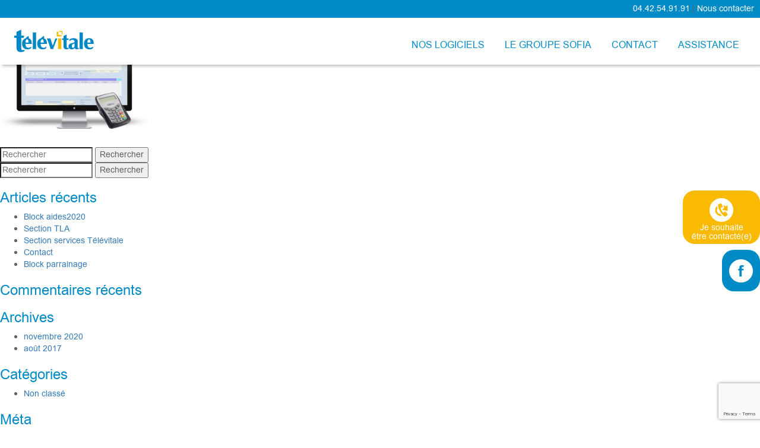

--- FILE ---
content_type: text/html; charset=UTF-8
request_url: https://www.televitale.org/pedicures-podologues-podoevolution/ordi_lecteur_tv_podoevol-4/
body_size: 15963
content:
<!doctype html>
<html lang="fr-FR" class="no-js" style="margin-top: 0 !important;">
	<head>
		<meta charset="UTF-8">
		<title>ordi_lecteur_tv_podoevol - Télévitale : Télévitale</title>

		<link href="//www.google-analytics.com" rel="dns-prefetch">
        <link href="https://www.televitale.org/wp-content/themes/televitale/img/icons/favicon.ico" rel="shortcut icon">
        <link href="https://www.televitale.org/wp-content/themes/televitale/img/icons/touch.png" rel="apple-touch-icon-precomposed">

		<meta http-equiv="X-UA-Compatible" content="IE=edge,chrome=1">
		<meta name="viewport" content="width=device-width, initial-scale=1.0">
		<meta name="description" content="Un site utilisant WordPress">

				<meta name='robots' content='noindex, nofollow' />

<!-- Google Tag Manager for WordPress by gtm4wp.com -->
<script data-cfasync="false" data-pagespeed-no-defer>
	var gtm4wp_datalayer_name = "dataLayer";
	var dataLayer = dataLayer || [];
</script>
<!-- End Google Tag Manager for WordPress by gtm4wp.com -->
	<!-- This site is optimized with the Yoast SEO plugin v26.6 - https://yoast.com/wordpress/plugins/seo/ -->
	<meta property="og:locale" content="fr_FR" />
	<meta property="og:type" content="article" />
	<meta property="og:title" content="ordi_lecteur_tv_podoevol - Télévitale" />
	<meta property="og:url" content="https://www.televitale.org/pedicures-podologues-podoevolution/ordi_lecteur_tv_podoevol-4/" />
	<meta property="og:site_name" content="Télévitale" />
	<meta property="article:modified_time" content="2020-11-13T11:27:05+00:00" />
	<meta property="og:image" content="https://www.televitale.org/pedicures-podologues-podoevolution/ordi_lecteur_tv_podoevol-4" />
	<meta property="og:image:width" content="200" />
	<meta property="og:image:height" content="119" />
	<meta property="og:image:type" content="image/png" />
	<meta name="twitter:card" content="summary_large_image" />
	<script type="application/ld+json" class="yoast-schema-graph">{"@context":"https://schema.org","@graph":[{"@type":"WebPage","@id":"https://www.televitale.org/pedicures-podologues-podoevolution/ordi_lecteur_tv_podoevol-4/","url":"https://www.televitale.org/pedicures-podologues-podoevolution/ordi_lecteur_tv_podoevol-4/","name":"ordi_lecteur_tv_podoevol - Télévitale","isPartOf":{"@id":"https://www.televitale.org/#website"},"primaryImageOfPage":{"@id":"https://www.televitale.org/pedicures-podologues-podoevolution/ordi_lecteur_tv_podoevol-4/#primaryimage"},"image":{"@id":"https://www.televitale.org/pedicures-podologues-podoevolution/ordi_lecteur_tv_podoevol-4/#primaryimage"},"thumbnailUrl":"https://www.televitale.org/wp-content/uploads/2020/11/ordi_lecteur_tv_podoevol-3-e1605266787558.png","datePublished":"2020-11-12T15:07:01+00:00","dateModified":"2020-11-13T11:27:05+00:00","breadcrumb":{"@id":"https://www.televitale.org/pedicures-podologues-podoevolution/ordi_lecteur_tv_podoevol-4/#breadcrumb"},"inLanguage":"fr-FR","potentialAction":[{"@type":"ReadAction","target":["https://www.televitale.org/pedicures-podologues-podoevolution/ordi_lecteur_tv_podoevol-4/"]}]},{"@type":"ImageObject","inLanguage":"fr-FR","@id":"https://www.televitale.org/pedicures-podologues-podoevolution/ordi_lecteur_tv_podoevol-4/#primaryimage","url":"https://www.televitale.org/wp-content/uploads/2020/11/ordi_lecteur_tv_podoevol-3-e1605266787558.png","contentUrl":"https://www.televitale.org/wp-content/uploads/2020/11/ordi_lecteur_tv_podoevol-3-e1605266787558.png","width":200,"height":119},{"@type":"BreadcrumbList","@id":"https://www.televitale.org/pedicures-podologues-podoevolution/ordi_lecteur_tv_podoevol-4/#breadcrumb","itemListElement":[{"@type":"ListItem","position":1,"name":"Accueil","item":"https://www.televitale.org/"},{"@type":"ListItem","position":2,"name":"Pédicures / Podologues","item":"https://www.televitale.org/pedicures-podologues-podoevolution/"},{"@type":"ListItem","position":3,"name":"ordi_lecteur_tv_podoevol"}]},{"@type":"WebSite","@id":"https://www.televitale.org/#website","url":"https://www.televitale.org/","name":"Télévitale","description":"Un site utilisant WordPress","potentialAction":[{"@type":"SearchAction","target":{"@type":"EntryPoint","urlTemplate":"https://www.televitale.org/?s={search_term_string}"},"query-input":{"@type":"PropertyValueSpecification","valueRequired":true,"valueName":"search_term_string"}}],"inLanguage":"fr-FR"}]}</script>
	<!-- / Yoast SEO plugin. -->


<link rel='dns-prefetch' href='//js-eu1.hs-scripts.com' />
<link rel="alternate" title="oEmbed (JSON)" type="application/json+oembed" href="https://www.televitale.org/wp-json/oembed/1.0/embed?url=https%3A%2F%2Fwww.televitale.org%2Fpedicures-podologues-podoevolution%2Fordi_lecteur_tv_podoevol-4%2F" />
<link rel="alternate" title="oEmbed (XML)" type="text/xml+oembed" href="https://www.televitale.org/wp-json/oembed/1.0/embed?url=https%3A%2F%2Fwww.televitale.org%2Fpedicures-podologues-podoevolution%2Fordi_lecteur_tv_podoevol-4%2F&#038;format=xml" />
<style id='wp-img-auto-sizes-contain-inline-css' type='text/css'>
img:is([sizes=auto i],[sizes^="auto," i]){contain-intrinsic-size:3000px 1500px}
/*# sourceURL=wp-img-auto-sizes-contain-inline-css */
</style>
<style id='wp-emoji-styles-inline-css' type='text/css'>

	img.wp-smiley, img.emoji {
		display: inline !important;
		border: none !important;
		box-shadow: none !important;
		height: 1em !important;
		width: 1em !important;
		margin: 0 0.07em !important;
		vertical-align: -0.1em !important;
		background: none !important;
		padding: 0 !important;
	}
/*# sourceURL=wp-emoji-styles-inline-css */
</style>
<style id='wp-block-library-inline-css' type='text/css'>
:root{--wp-block-synced-color:#7a00df;--wp-block-synced-color--rgb:122,0,223;--wp-bound-block-color:var(--wp-block-synced-color);--wp-editor-canvas-background:#ddd;--wp-admin-theme-color:#007cba;--wp-admin-theme-color--rgb:0,124,186;--wp-admin-theme-color-darker-10:#006ba1;--wp-admin-theme-color-darker-10--rgb:0,107,160.5;--wp-admin-theme-color-darker-20:#005a87;--wp-admin-theme-color-darker-20--rgb:0,90,135;--wp-admin-border-width-focus:2px}@media (min-resolution:192dpi){:root{--wp-admin-border-width-focus:1.5px}}.wp-element-button{cursor:pointer}:root .has-very-light-gray-background-color{background-color:#eee}:root .has-very-dark-gray-background-color{background-color:#313131}:root .has-very-light-gray-color{color:#eee}:root .has-very-dark-gray-color{color:#313131}:root .has-vivid-green-cyan-to-vivid-cyan-blue-gradient-background{background:linear-gradient(135deg,#00d084,#0693e3)}:root .has-purple-crush-gradient-background{background:linear-gradient(135deg,#34e2e4,#4721fb 50%,#ab1dfe)}:root .has-hazy-dawn-gradient-background{background:linear-gradient(135deg,#faaca8,#dad0ec)}:root .has-subdued-olive-gradient-background{background:linear-gradient(135deg,#fafae1,#67a671)}:root .has-atomic-cream-gradient-background{background:linear-gradient(135deg,#fdd79a,#004a59)}:root .has-nightshade-gradient-background{background:linear-gradient(135deg,#330968,#31cdcf)}:root .has-midnight-gradient-background{background:linear-gradient(135deg,#020381,#2874fc)}:root{--wp--preset--font-size--normal:16px;--wp--preset--font-size--huge:42px}.has-regular-font-size{font-size:1em}.has-larger-font-size{font-size:2.625em}.has-normal-font-size{font-size:var(--wp--preset--font-size--normal)}.has-huge-font-size{font-size:var(--wp--preset--font-size--huge)}.has-text-align-center{text-align:center}.has-text-align-left{text-align:left}.has-text-align-right{text-align:right}.has-fit-text{white-space:nowrap!important}#end-resizable-editor-section{display:none}.aligncenter{clear:both}.items-justified-left{justify-content:flex-start}.items-justified-center{justify-content:center}.items-justified-right{justify-content:flex-end}.items-justified-space-between{justify-content:space-between}.screen-reader-text{border:0;clip-path:inset(50%);height:1px;margin:-1px;overflow:hidden;padding:0;position:absolute;width:1px;word-wrap:normal!important}.screen-reader-text:focus{background-color:#ddd;clip-path:none;color:#444;display:block;font-size:1em;height:auto;left:5px;line-height:normal;padding:15px 23px 14px;text-decoration:none;top:5px;width:auto;z-index:100000}html :where(.has-border-color){border-style:solid}html :where([style*=border-top-color]){border-top-style:solid}html :where([style*=border-right-color]){border-right-style:solid}html :where([style*=border-bottom-color]){border-bottom-style:solid}html :where([style*=border-left-color]){border-left-style:solid}html :where([style*=border-width]){border-style:solid}html :where([style*=border-top-width]){border-top-style:solid}html :where([style*=border-right-width]){border-right-style:solid}html :where([style*=border-bottom-width]){border-bottom-style:solid}html :where([style*=border-left-width]){border-left-style:solid}html :where(img[class*=wp-image-]){height:auto;max-width:100%}:where(figure){margin:0 0 1em}html :where(.is-position-sticky){--wp-admin--admin-bar--position-offset:var(--wp-admin--admin-bar--height,0px)}@media screen and (max-width:600px){html :where(.is-position-sticky){--wp-admin--admin-bar--position-offset:0px}}

/*# sourceURL=wp-block-library-inline-css */
</style><style id='global-styles-inline-css' type='text/css'>
:root{--wp--preset--aspect-ratio--square: 1;--wp--preset--aspect-ratio--4-3: 4/3;--wp--preset--aspect-ratio--3-4: 3/4;--wp--preset--aspect-ratio--3-2: 3/2;--wp--preset--aspect-ratio--2-3: 2/3;--wp--preset--aspect-ratio--16-9: 16/9;--wp--preset--aspect-ratio--9-16: 9/16;--wp--preset--color--black: #000000;--wp--preset--color--cyan-bluish-gray: #abb8c3;--wp--preset--color--white: #ffffff;--wp--preset--color--pale-pink: #f78da7;--wp--preset--color--vivid-red: #cf2e2e;--wp--preset--color--luminous-vivid-orange: #ff6900;--wp--preset--color--luminous-vivid-amber: #fcb900;--wp--preset--color--light-green-cyan: #7bdcb5;--wp--preset--color--vivid-green-cyan: #00d084;--wp--preset--color--pale-cyan-blue: #8ed1fc;--wp--preset--color--vivid-cyan-blue: #0693e3;--wp--preset--color--vivid-purple: #9b51e0;--wp--preset--gradient--vivid-cyan-blue-to-vivid-purple: linear-gradient(135deg,rgb(6,147,227) 0%,rgb(155,81,224) 100%);--wp--preset--gradient--light-green-cyan-to-vivid-green-cyan: linear-gradient(135deg,rgb(122,220,180) 0%,rgb(0,208,130) 100%);--wp--preset--gradient--luminous-vivid-amber-to-luminous-vivid-orange: linear-gradient(135deg,rgb(252,185,0) 0%,rgb(255,105,0) 100%);--wp--preset--gradient--luminous-vivid-orange-to-vivid-red: linear-gradient(135deg,rgb(255,105,0) 0%,rgb(207,46,46) 100%);--wp--preset--gradient--very-light-gray-to-cyan-bluish-gray: linear-gradient(135deg,rgb(238,238,238) 0%,rgb(169,184,195) 100%);--wp--preset--gradient--cool-to-warm-spectrum: linear-gradient(135deg,rgb(74,234,220) 0%,rgb(151,120,209) 20%,rgb(207,42,186) 40%,rgb(238,44,130) 60%,rgb(251,105,98) 80%,rgb(254,248,76) 100%);--wp--preset--gradient--blush-light-purple: linear-gradient(135deg,rgb(255,206,236) 0%,rgb(152,150,240) 100%);--wp--preset--gradient--blush-bordeaux: linear-gradient(135deg,rgb(254,205,165) 0%,rgb(254,45,45) 50%,rgb(107,0,62) 100%);--wp--preset--gradient--luminous-dusk: linear-gradient(135deg,rgb(255,203,112) 0%,rgb(199,81,192) 50%,rgb(65,88,208) 100%);--wp--preset--gradient--pale-ocean: linear-gradient(135deg,rgb(255,245,203) 0%,rgb(182,227,212) 50%,rgb(51,167,181) 100%);--wp--preset--gradient--electric-grass: linear-gradient(135deg,rgb(202,248,128) 0%,rgb(113,206,126) 100%);--wp--preset--gradient--midnight: linear-gradient(135deg,rgb(2,3,129) 0%,rgb(40,116,252) 100%);--wp--preset--font-size--small: 13px;--wp--preset--font-size--medium: 20px;--wp--preset--font-size--large: 36px;--wp--preset--font-size--x-large: 42px;--wp--preset--spacing--20: 0.44rem;--wp--preset--spacing--30: 0.67rem;--wp--preset--spacing--40: 1rem;--wp--preset--spacing--50: 1.5rem;--wp--preset--spacing--60: 2.25rem;--wp--preset--spacing--70: 3.38rem;--wp--preset--spacing--80: 5.06rem;--wp--preset--shadow--natural: 6px 6px 9px rgba(0, 0, 0, 0.2);--wp--preset--shadow--deep: 12px 12px 50px rgba(0, 0, 0, 0.4);--wp--preset--shadow--sharp: 6px 6px 0px rgba(0, 0, 0, 0.2);--wp--preset--shadow--outlined: 6px 6px 0px -3px rgb(255, 255, 255), 6px 6px rgb(0, 0, 0);--wp--preset--shadow--crisp: 6px 6px 0px rgb(0, 0, 0);}:where(.is-layout-flex){gap: 0.5em;}:where(.is-layout-grid){gap: 0.5em;}body .is-layout-flex{display: flex;}.is-layout-flex{flex-wrap: wrap;align-items: center;}.is-layout-flex > :is(*, div){margin: 0;}body .is-layout-grid{display: grid;}.is-layout-grid > :is(*, div){margin: 0;}:where(.wp-block-columns.is-layout-flex){gap: 2em;}:where(.wp-block-columns.is-layout-grid){gap: 2em;}:where(.wp-block-post-template.is-layout-flex){gap: 1.25em;}:where(.wp-block-post-template.is-layout-grid){gap: 1.25em;}.has-black-color{color: var(--wp--preset--color--black) !important;}.has-cyan-bluish-gray-color{color: var(--wp--preset--color--cyan-bluish-gray) !important;}.has-white-color{color: var(--wp--preset--color--white) !important;}.has-pale-pink-color{color: var(--wp--preset--color--pale-pink) !important;}.has-vivid-red-color{color: var(--wp--preset--color--vivid-red) !important;}.has-luminous-vivid-orange-color{color: var(--wp--preset--color--luminous-vivid-orange) !important;}.has-luminous-vivid-amber-color{color: var(--wp--preset--color--luminous-vivid-amber) !important;}.has-light-green-cyan-color{color: var(--wp--preset--color--light-green-cyan) !important;}.has-vivid-green-cyan-color{color: var(--wp--preset--color--vivid-green-cyan) !important;}.has-pale-cyan-blue-color{color: var(--wp--preset--color--pale-cyan-blue) !important;}.has-vivid-cyan-blue-color{color: var(--wp--preset--color--vivid-cyan-blue) !important;}.has-vivid-purple-color{color: var(--wp--preset--color--vivid-purple) !important;}.has-black-background-color{background-color: var(--wp--preset--color--black) !important;}.has-cyan-bluish-gray-background-color{background-color: var(--wp--preset--color--cyan-bluish-gray) !important;}.has-white-background-color{background-color: var(--wp--preset--color--white) !important;}.has-pale-pink-background-color{background-color: var(--wp--preset--color--pale-pink) !important;}.has-vivid-red-background-color{background-color: var(--wp--preset--color--vivid-red) !important;}.has-luminous-vivid-orange-background-color{background-color: var(--wp--preset--color--luminous-vivid-orange) !important;}.has-luminous-vivid-amber-background-color{background-color: var(--wp--preset--color--luminous-vivid-amber) !important;}.has-light-green-cyan-background-color{background-color: var(--wp--preset--color--light-green-cyan) !important;}.has-vivid-green-cyan-background-color{background-color: var(--wp--preset--color--vivid-green-cyan) !important;}.has-pale-cyan-blue-background-color{background-color: var(--wp--preset--color--pale-cyan-blue) !important;}.has-vivid-cyan-blue-background-color{background-color: var(--wp--preset--color--vivid-cyan-blue) !important;}.has-vivid-purple-background-color{background-color: var(--wp--preset--color--vivid-purple) !important;}.has-black-border-color{border-color: var(--wp--preset--color--black) !important;}.has-cyan-bluish-gray-border-color{border-color: var(--wp--preset--color--cyan-bluish-gray) !important;}.has-white-border-color{border-color: var(--wp--preset--color--white) !important;}.has-pale-pink-border-color{border-color: var(--wp--preset--color--pale-pink) !important;}.has-vivid-red-border-color{border-color: var(--wp--preset--color--vivid-red) !important;}.has-luminous-vivid-orange-border-color{border-color: var(--wp--preset--color--luminous-vivid-orange) !important;}.has-luminous-vivid-amber-border-color{border-color: var(--wp--preset--color--luminous-vivid-amber) !important;}.has-light-green-cyan-border-color{border-color: var(--wp--preset--color--light-green-cyan) !important;}.has-vivid-green-cyan-border-color{border-color: var(--wp--preset--color--vivid-green-cyan) !important;}.has-pale-cyan-blue-border-color{border-color: var(--wp--preset--color--pale-cyan-blue) !important;}.has-vivid-cyan-blue-border-color{border-color: var(--wp--preset--color--vivid-cyan-blue) !important;}.has-vivid-purple-border-color{border-color: var(--wp--preset--color--vivid-purple) !important;}.has-vivid-cyan-blue-to-vivid-purple-gradient-background{background: var(--wp--preset--gradient--vivid-cyan-blue-to-vivid-purple) !important;}.has-light-green-cyan-to-vivid-green-cyan-gradient-background{background: var(--wp--preset--gradient--light-green-cyan-to-vivid-green-cyan) !important;}.has-luminous-vivid-amber-to-luminous-vivid-orange-gradient-background{background: var(--wp--preset--gradient--luminous-vivid-amber-to-luminous-vivid-orange) !important;}.has-luminous-vivid-orange-to-vivid-red-gradient-background{background: var(--wp--preset--gradient--luminous-vivid-orange-to-vivid-red) !important;}.has-very-light-gray-to-cyan-bluish-gray-gradient-background{background: var(--wp--preset--gradient--very-light-gray-to-cyan-bluish-gray) !important;}.has-cool-to-warm-spectrum-gradient-background{background: var(--wp--preset--gradient--cool-to-warm-spectrum) !important;}.has-blush-light-purple-gradient-background{background: var(--wp--preset--gradient--blush-light-purple) !important;}.has-blush-bordeaux-gradient-background{background: var(--wp--preset--gradient--blush-bordeaux) !important;}.has-luminous-dusk-gradient-background{background: var(--wp--preset--gradient--luminous-dusk) !important;}.has-pale-ocean-gradient-background{background: var(--wp--preset--gradient--pale-ocean) !important;}.has-electric-grass-gradient-background{background: var(--wp--preset--gradient--electric-grass) !important;}.has-midnight-gradient-background{background: var(--wp--preset--gradient--midnight) !important;}.has-small-font-size{font-size: var(--wp--preset--font-size--small) !important;}.has-medium-font-size{font-size: var(--wp--preset--font-size--medium) !important;}.has-large-font-size{font-size: var(--wp--preset--font-size--large) !important;}.has-x-large-font-size{font-size: var(--wp--preset--font-size--x-large) !important;}
/*# sourceURL=global-styles-inline-css */
</style>

<style id='classic-theme-styles-inline-css' type='text/css'>
/*! This file is auto-generated */
.wp-block-button__link{color:#fff;background-color:#32373c;border-radius:9999px;box-shadow:none;text-decoration:none;padding:calc(.667em + 2px) calc(1.333em + 2px);font-size:1.125em}.wp-block-file__button{background:#32373c;color:#fff;text-decoration:none}
/*# sourceURL=/wp-includes/css/classic-themes.min.css */
</style>
<link rel='stylesheet' id='contact-form-7-css' href='https://www.televitale.org/wp-content/plugins/contact-form-7/includes/css/styles.css?ver=6.1.4' media='all' />
<link rel='stylesheet' id='wpos-font-awesome-css' href='https://www.televitale.org/wp-content/plugins/wp-testimonial-with-widget/assets/css/font-awesome.min.css?ver=3.5.6' media='all' />
<link rel='stylesheet' id='wpos-slick-style-css' href='https://www.televitale.org/wp-content/plugins/wp-testimonial-with-widget/assets/css/slick.css?ver=3.5.6' media='all' />
<link rel='stylesheet' id='wtwp-public-css-css' href='https://www.televitale.org/wp-content/plugins/wp-testimonial-with-widget/assets/css/wtwp-public.css?ver=3.5.6' media='all' />
<link rel='stylesheet' id='normalize-css' href='https://www.televitale.org/wp-content/themes/televitale/normalize.css?ver=1.0' media='all' />
<link rel='stylesheet' id='html5blank-css' href='https://www.televitale.org/wp-content/themes/televitale/style.css?ver=1.0' media='all' />
<link rel='stylesheet' id='font-aws-css' href='https://www.televitale.org/wp-content/themes/televitale/css/font-awesome.min.css?ver=6.9' media='all' />
<link rel='stylesheet' id='fancybox-css' href='https://www.televitale.org/wp-content/plugins/easy-fancybox/fancybox/1.5.4/jquery.fancybox.min.css?ver=6.9' media='screen' />
<style id='fancybox-inline-css' type='text/css'>
#fancybox-outer{background:#ffffff}#fancybox-content{background:#ffffff;border-color:#ffffff;color:#000000;}#fancybox-title,#fancybox-title-float-main{color:#fff}
/*# sourceURL=fancybox-inline-css */
</style>
<link rel='stylesheet' id='msl-main-css' href='https://www.televitale.org/wp-content/plugins/master-slider/public/assets/css/masterslider.main.css?ver=3.11.0' media='all' />
<link rel='stylesheet' id='msl-custom-css' href='https://www.televitale.org/wp-content/uploads/master-slider/custom.css?ver=10.2' media='all' />
<script type="text/javascript" src="https://www.televitale.org/wp-content/themes/televitale/js/lib/conditionizr-4.3.0.min.js?ver=4.3.0" id="conditionizr-js"></script>
<script type="text/javascript" src="https://www.televitale.org/wp-content/themes/televitale/js/lib/modernizr-2.7.1.min.js?ver=2.7.1" id="modernizr-js"></script>
<script type="text/javascript" src="https://www.televitale.org/wp-includes/js/jquery/jquery.min.js?ver=3.7.1" id="jquery-core-js"></script>
<script type="text/javascript" src="https://www.televitale.org/wp-includes/js/jquery/jquery-migrate.min.js?ver=3.4.1" id="jquery-migrate-js"></script>
<script type="text/javascript" src="https://www.televitale.org/wp-content/themes/televitale/js/scripts.js?ver=1.0.0" id="html5blankscripts-js"></script>
<script type="text/javascript" src="https://www.televitale.org/wp-content/themes/televitale/js/jquery.spincrement.min.js?ver=1.1" id="spincrement-js"></script>
<link rel="https://api.w.org/" href="https://www.televitale.org/wp-json/" /><link rel="alternate" title="JSON" type="application/json" href="https://www.televitale.org/wp-json/wp/v2/media/2468" />			<!-- DO NOT COPY THIS SNIPPET! Start of Page Analytics Tracking for HubSpot WordPress plugin v11.3.33-->
			<script class="hsq-set-content-id" data-content-id="standard-page">
				var _hsq = _hsq || [];
				_hsq.push(["setContentType", "standard-page"]);
			</script>
			<!-- DO NOT COPY THIS SNIPPET! End of Page Analytics Tracking for HubSpot WordPress plugin -->
			<script>var ms_grabbing_curosr = 'https://www.televitale.org/wp-content/plugins/master-slider/public/assets/css/common/grabbing.cur', ms_grab_curosr = 'https://www.televitale.org/wp-content/plugins/master-slider/public/assets/css/common/grab.cur';</script>
<meta name="generator" content="MasterSlider 3.11.0 - Responsive Touch Image Slider | avt.li/msf" />

<!-- Google Tag Manager for WordPress by gtm4wp.com -->
<!-- GTM Container placement set to footer -->
<script data-cfasync="false" data-pagespeed-no-defer type="text/javascript">
	var dataLayer_content = {"pagePostType":"attachment","pagePostType2":"single-attachment","pagePostAuthor":"lea"};
	dataLayer.push( dataLayer_content );
</script>
<script data-cfasync="false" data-pagespeed-no-defer type="text/javascript">
(function(w,d,s,l,i){w[l]=w[l]||[];w[l].push({'gtm.start':
new Date().getTime(),event:'gtm.js'});var f=d.getElementsByTagName(s)[0],
j=d.createElement(s),dl=l!='dataLayer'?'&l='+l:'';j.async=true;j.src=
'//www.googletagmanager.com/gtm.js?id='+i+dl;f.parentNode.insertBefore(j,f);
})(window,document,'script','dataLayer','GTM-KRH7D4PM');
</script>
<!-- End Google Tag Manager for WordPress by gtm4wp.com --><meta name="generator" content="Powered by Slider Revolution 6.7.40 - responsive, Mobile-Friendly Slider Plugin for WordPress with comfortable drag and drop interface." />
<script>function setREVStartSize(e){
			//window.requestAnimationFrame(function() {
				window.RSIW = window.RSIW===undefined ? window.innerWidth : window.RSIW;
				window.RSIH = window.RSIH===undefined ? window.innerHeight : window.RSIH;
				try {
					var pw = document.getElementById(e.c).parentNode.offsetWidth,
						newh;
					pw = pw===0 || isNaN(pw) || (e.l=="fullwidth" || e.layout=="fullwidth") ? window.RSIW : pw;
					e.tabw = e.tabw===undefined ? 0 : parseInt(e.tabw);
					e.thumbw = e.thumbw===undefined ? 0 : parseInt(e.thumbw);
					e.tabh = e.tabh===undefined ? 0 : parseInt(e.tabh);
					e.thumbh = e.thumbh===undefined ? 0 : parseInt(e.thumbh);
					e.tabhide = e.tabhide===undefined ? 0 : parseInt(e.tabhide);
					e.thumbhide = e.thumbhide===undefined ? 0 : parseInt(e.thumbhide);
					e.mh = e.mh===undefined || e.mh=="" || e.mh==="auto" ? 0 : parseInt(e.mh,0);
					if(e.layout==="fullscreen" || e.l==="fullscreen")
						newh = Math.max(e.mh,window.RSIH);
					else{
						e.gw = Array.isArray(e.gw) ? e.gw : [e.gw];
						for (var i in e.rl) if (e.gw[i]===undefined || e.gw[i]===0) e.gw[i] = e.gw[i-1];
						e.gh = e.el===undefined || e.el==="" || (Array.isArray(e.el) && e.el.length==0)? e.gh : e.el;
						e.gh = Array.isArray(e.gh) ? e.gh : [e.gh];
						for (var i in e.rl) if (e.gh[i]===undefined || e.gh[i]===0) e.gh[i] = e.gh[i-1];
											
						var nl = new Array(e.rl.length),
							ix = 0,
							sl;
						e.tabw = e.tabhide>=pw ? 0 : e.tabw;
						e.thumbw = e.thumbhide>=pw ? 0 : e.thumbw;
						e.tabh = e.tabhide>=pw ? 0 : e.tabh;
						e.thumbh = e.thumbhide>=pw ? 0 : e.thumbh;
						for (var i in e.rl) nl[i] = e.rl[i]<window.RSIW ? 0 : e.rl[i];
						sl = nl[0];
						for (var i in nl) if (sl>nl[i] && nl[i]>0) { sl = nl[i]; ix=i;}
						var m = pw>(e.gw[ix]+e.tabw+e.thumbw) ? 1 : (pw-(e.tabw+e.thumbw)) / (e.gw[ix]);
						newh =  (e.gh[ix] * m) + (e.tabh + e.thumbh);
					}
					var el = document.getElementById(e.c);
					if (el!==null && el) el.style.height = newh+"px";
					el = document.getElementById(e.c+"_wrapper");
					if (el!==null && el) {
						el.style.height = newh+"px";
						el.style.display = "block";
					}
				} catch(e){
					console.log("Failure at Presize of Slider:" + e)
				}
			//});
		  };</script>
		<style type="text/css" id="wp-custom-css">
			/* PAGE ASSISTANCE */
.page-id-1035 .footer .pre_footer .container .container_sm {
	display: none !important;
}

.page-id-1035 .footer {
	display: none !important;
}

.page-id-1035 .social-fond-affichage { display:none !important; 
}


/* PAGE FAQ */
.page-id-1072 .footer .pre_footer .container .container_sm {
	display: none !important;
}

.page-id-1072 .footer {
	display: none !important;
}

.page-id-1072 .social-fond-affichage { display:none !important; 
}

/* PAGE TUTORIELS ET VIDEOS */
.page-id-1231 .footer .pre_footer .container .container_sm {
	display: none !important;
}

.page-id-1231 .footer {
	display: none !important;
}

.page-id-1231 .social-fond-affichage { display:none !important; 
}

/* PAGE CONTACT SUPPORT TECHNIQUE */
.page-id-2787 .footer .pre_footer .container .container_sm {
	display: none !important;
}

.page-id-2787 .footer {
	display: none !important;
}

.page-id-2787 .social-fond-affichage { display:none !important; 
}



/* PAGE CONTACT SUPPORT TECHNIQUE */
.page-id-2764 .footer .pre_footer .container .container_sm {
	display: none !important;
}

.page-id-2663719 .top_bar {
	display: none !important;
}

.page-id-2764 .footer {
	display: none !important;
}

.page-id-2764 .social-fond-affichage { display:none !important; 
}

/* FIN */

.social-head-contain {
    display: block;
    padding: 10px 0 13px;
    position: fixed;
    right: 0;
    bottom: 0%;
    z-index: 9999;
}

.header-menu ul li:last-child a {
    background: none !important;
}
		</style>
				<link rel="stylesheet" id="icomoon-css" href="https://www.televitale.org/wp-content/themes/televitale/css/icomoon.css?ver=1.0" media="all">
		<link rel="stylesheet" href="https://www.televitale.org/wp-content/themes/televitale/css/temp.css?ver=1.0" media="all">
		<link rel="stylesheet" href="https://maxcdn.bootstrapcdn.com/bootstrap/3.3.7/css/bootstrap.min.css" />
		<script src="https://maxcdn.bootstrapcdn.com/bootstrap/3.3.7/js/bootstrap.min.js" integrity="sha384-Tc5IQib027qvyjSMfHjOMaLkfuWVxZxUPnCJA7l2mCWNIpG9mGCD8wGNIcPD7Txa" crossorigin="anonymous"></script>
		<script>
        // conditionizr.com
        // configure environment tests
        conditionizr.config({
            assets: 'https://www.televitale.org/wp-content/themes/televitale',
            tests: {}
        });
        </script>
		
	<link rel='stylesheet' id='televitale-css' href='https://www.televitale.org/wp-content/themes/televitale/css/televitale.css?ver=1.1' media='all' />
<link rel='stylesheet' id='rs-plugin-settings-css' href='//www.televitale.org/wp-content/plugins/revslider/sr6/assets/css/rs6.css?ver=6.7.40' media='all' />
<style id='rs-plugin-settings-inline-css' type='text/css'>
#rs-demo-id {}
/*# sourceURL=rs-plugin-settings-inline-css */
</style>
</head>
	<body class="attachment wp-singular attachment-template-default attachmentid-2468 attachment-png wp-theme-televitale _masterslider _ms_version_3.11.0 ordi_lecteur_tv_podoevol-4">

		<!-- wrapper -->
		<div class="wrapper">

			<!-- header -->
			<!-- header -->
			<header class="header clear" role="banner">

				<div class="top_bar">
					<a href="tel:0442549191" style="color: white;">04.42.54.91.91</a>	| 	<a href="https://www.televitale.org/contact/" style="color: white;">Nous contacter</a>	
				</div>

				<div class="site-branding">
					<!-- logo -->
					<div class="logo">
						<a href="https://www.televitale.org/" title="">
							<img src="https://www.televitale.org/wp-content/themes/televitale/img/Logo_Televitale1.png" alt="" />
						</a>
					</div>
					<!-- /logo -->
					<div class="site-top-menu">
						<!-- nav mobile -->
						<!-- div class="visible-xs nav-bar-right">
							<div class="content-nav-mob"><button class="button-nav-mobile"></button></div>
							
							<div class="main-nav-mobile">
								<nav class="nav-mobile" role="navigation-mobile">
									<ul><li id="menu-item-852" class="menu-item menu-item-type-custom menu-item-object-custom menu-item-has-children menu-item-852"><a href="#">Nos logiciels</a>
<ul class="sub-menu">
	<li id="menu-item-2911" class="menu-item menu-item-type-custom menu-item-object-custom menu-item-2911"><a href="https://www.albus.fr/">Infirmiers</a></li>
	<li id="menu-item-2912" class="menu-item menu-item-type-custom menu-item-object-custom menu-item-2912"><a href="https://www.topaze.com/">Kinésithérapeutes</a></li>
	<li id="menu-item-2913" class="menu-item menu-item-type-custom menu-item-object-custom menu-item-2913"><a href="https://www.orthomax.fr/">Orthophonistes</a></li>
	<li id="menu-item-2914" class="menu-item menu-item-type-custom menu-item-object-custom menu-item-2914"><a href="https://www.televitale.org/contact/">Pédicures / Podologues</a></li>
	<li id="menu-item-2961" class="menu-item menu-item-type-custom menu-item-object-custom menu-item-2961"><a href="https://www.televitale.org/contact/">Autre ? Contactez-nous !</a></li>
</ul>
</li>
<li id="menu-item-2915" class="menu-item menu-item-type-custom menu-item-object-custom menu-item-2915"><a href="https://www.sofia.dev/">Le groupe Sofia</a></li>
<li id="menu-item-13" class="menu-item menu-item-type-post_type menu-item-object-page menu-item-13"><a href="https://www.televitale.org/contact/">Contact</a></li>
<li id="menu-item-2120" class="menu-item menu-item-type-custom menu-item-object-custom menu-item-has-children menu-item-2120"><a href="#">Assistance</a>
<ul class="sub-menu">
	<li id="menu-item-1053" class="menu-item menu-item-type-post_type menu-item-object-page menu-item-1053"><a href="https://www.televitale.org/assistance/">Prise en main à distance</a></li>
	<li id="menu-item-1218" class="menu-item menu-item-type-post_type menu-item-object-page menu-item-1218"><a href="https://www.televitale.org/assistance/faq/">FAQ</a></li>
	<li id="menu-item-1235" class="menu-item menu-item-type-post_type menu-item-object-page menu-item-1235"><a href="https://www.televitale.org/assistance/tutoriels-pdf-et-videos/">Tutoriels Pdf et Vidéos</a></li>
</ul>
</li>
</ul>								</nav>
							</div>
						</div -->
						<!-- /nav mobile -->
						
						<!-- nav -->
						<div class="ctt-nav">
							<div class="visible-sm visible-md visible-lg">
																	<nav id="header-menu" class="header-menu" role="header-menu" >
										<ul id="menu-main-menu-1" class="header-menu"><li class="menu-item menu-item-type-custom menu-item-object-custom menu-item-has-children menu-item-852"><a href="#">Nos logiciels</a>
<ul class="sub-menu">
	<li class="menu-item menu-item-type-custom menu-item-object-custom menu-item-2911"><a href="https://www.albus.fr/">Infirmiers</a></li>
	<li class="menu-item menu-item-type-custom menu-item-object-custom menu-item-2912"><a href="https://www.topaze.com/">Kinésithérapeutes</a></li>
	<li class="menu-item menu-item-type-custom menu-item-object-custom menu-item-2913"><a href="https://www.orthomax.fr/">Orthophonistes</a></li>
	<li class="menu-item menu-item-type-custom menu-item-object-custom menu-item-2914"><a href="https://www.televitale.org/contact/">Pédicures / Podologues</a></li>
	<li class="menu-item menu-item-type-custom menu-item-object-custom menu-item-2961"><a href="https://www.televitale.org/contact/">Autre ? Contactez-nous !</a></li>
</ul>
</li>
<li class="menu-item menu-item-type-custom menu-item-object-custom menu-item-2915"><a href="https://www.sofia.dev/">Le groupe Sofia</a></li>
<li class="menu-item menu-item-type-post_type menu-item-object-page menu-item-13"><a href="https://www.televitale.org/contact/">Contact</a></li>
<li class="menu-item menu-item-type-custom menu-item-object-custom menu-item-has-children menu-item-2120"><a href="#">Assistance</a>
<ul class="sub-menu">
	<li class="menu-item menu-item-type-post_type menu-item-object-page menu-item-1053"><a href="https://www.televitale.org/assistance/">Prise en main à distance</a></li>
	<li class="menu-item menu-item-type-post_type menu-item-object-page menu-item-1218"><a href="https://www.televitale.org/assistance/faq/">FAQ</a></li>
	<li class="menu-item menu-item-type-post_type menu-item-object-page menu-item-1235"><a href="https://www.televitale.org/assistance/tutoriels-pdf-et-videos/">Tutoriels Pdf et Vidéos</a></li>
</ul>
</li>
</ul>									</nav><!-- .header-menu -->
															</div>
						</div>
						<!-- /nav -->
						<!--<div class="content-no-green">
							<div class="visible-sm visible-md visible-lg">
								<span><img src="/img/numero-vert.png" alt="" /></span>
																

							</div>
						</div>-->
						
						 
						
						
					</div>
					
					
					<div class="visible-sm visible-xs">
													<button class="btn-main-nav-mobile" data-toggle="collapse" data-target="#nav-mobile">
								<span class="icon-bar"></span>
								<span class="icon-bar"></span>
								<span class="icon-bar"></span>
							</button>
							<nav id="nav-mobile" class="nav-mobile collapse" role="nav-mobile" >
								<ul id="menu-main-menu-2" class="header-mobile"><li class="menu-item menu-item-type-custom menu-item-object-custom menu-item-has-children menu-item-852"><a href="#">Nos logiciels</a>
<ul class="sub-menu">
	<li class="menu-item menu-item-type-custom menu-item-object-custom menu-item-2911"><a href="https://www.albus.fr/">Infirmiers</a></li>
	<li class="menu-item menu-item-type-custom menu-item-object-custom menu-item-2912"><a href="https://www.topaze.com/">Kinésithérapeutes</a></li>
	<li class="menu-item menu-item-type-custom menu-item-object-custom menu-item-2913"><a href="https://www.orthomax.fr/">Orthophonistes</a></li>
	<li class="menu-item menu-item-type-custom menu-item-object-custom menu-item-2914"><a href="https://www.televitale.org/contact/">Pédicures / Podologues</a></li>
	<li class="menu-item menu-item-type-custom menu-item-object-custom menu-item-2961"><a href="https://www.televitale.org/contact/">Autre ? Contactez-nous !</a></li>
</ul>
</li>
<li class="menu-item menu-item-type-custom menu-item-object-custom menu-item-2915"><a href="https://www.sofia.dev/">Le groupe Sofia</a></li>
<li class="menu-item menu-item-type-post_type menu-item-object-page menu-item-13"><a href="https://www.televitale.org/contact/">Contact</a></li>
<li class="menu-item menu-item-type-custom menu-item-object-custom menu-item-has-children menu-item-2120"><a href="#">Assistance</a>
<ul class="sub-menu">
	<li class="menu-item menu-item-type-post_type menu-item-object-page menu-item-1053"><a href="https://www.televitale.org/assistance/">Prise en main à distance</a></li>
	<li class="menu-item menu-item-type-post_type menu-item-object-page menu-item-1218"><a href="https://www.televitale.org/assistance/faq/">FAQ</a></li>
	<li class="menu-item menu-item-type-post_type menu-item-object-page menu-item-1235"><a href="https://www.televitale.org/assistance/tutoriels-pdf-et-videos/">Tutoriels Pdf et Vidéos</a></li>
</ul>
</li>
</ul>							</nav><!-- .header-menu -->
											</div>
					
				</div><!-- .site-branding -->

			</header>
			<!-- /header -->
			
			
			
			
	<!-- //include social -->
	
<div class="social-head-contain">
	<div class="social-fond-affichage social-fond-affichage-1">
		<a href="#footerancre" title="Faites-vous RAPPELER" class="inner_ambition_button pink social-head-contain_link">
			<span class="icon-phonearrow"></span>
			<span class="souhait">Je souhaite <span>être contacté(e)</span></span>
		</a>
	</div>
	<div class="social-fond-affichage">
		<a href="https://www.facebook.com/Topaze-par-Idea-242958179384182/ " title="facebook" class="social-head-contain_link social-2" target="_blank">
			<span class="icon-facebookicon"></span>
		</a>
	</div>
</div>


<div id="inner_faites_vous_rapp_popoup"  class="modal fade" role="dialog">

	<div class="modal-dialog">
		<div class="header-modal">
			<button type="button" class="close" data-dismiss="modal">x</button>
			<h2 class="main-title-page">Faites-vous rappeler !</h2>
		</div>
		<!-- section -->
		<section id="formulaire_faites_vous_rapp">
			<div class="container-fluid">
				<div class="row row-pre_footer_contact row-pre_footer_contact_ft_vs_rap">
					
<div class="wpcf7 no-js" id="wpcf7-f405-o1" lang="fr-FR" dir="ltr" data-wpcf7-id="405">
<div class="screen-reader-response"><p role="status" aria-live="polite" aria-atomic="true"></p> <ul></ul></div>
<form action="/pedicures-podologues-podoevolution/ordi_lecteur_tv_podoevol-4/#wpcf7-f405-o1" method="post" class="wpcf7-form init" aria-label="Formulaire de contact" novalidate="novalidate" data-status="init">
<fieldset class="hidden-fields-container"><input type="hidden" name="_wpcf7" value="405" /><input type="hidden" name="_wpcf7_version" value="6.1.4" /><input type="hidden" name="_wpcf7_locale" value="fr_FR" /><input type="hidden" name="_wpcf7_unit_tag" value="wpcf7-f405-o1" /><input type="hidden" name="_wpcf7_container_post" value="0" /><input type="hidden" name="_wpcf7_posted_data_hash" value="" /><input type="hidden" name="_wpcf7_recaptcha_response" value="" />
</fieldset>
<div class="col-xs-12 pre-footer-item">
	<p><span class="wpcf7-form-control-wrap" data-name="your-name"><input size="40" maxlength="400" class="wpcf7-form-control wpcf7-text wpcf7-validates-as-required" aria-required="true" aria-invalid="false" placeholder="Nom*" value="" type="text" name="your-name" /></span>
	</p>
</div>
<div class="col-xs-12 pre-footer-item">
	<p><span class="wpcf7-form-control-wrap" data-name="your-prof"><input size="40" maxlength="400" class="wpcf7-form-control wpcf7-text wpcf7-validates-as-required" aria-required="true" aria-invalid="false" placeholder="Profession*" value="" type="text" name="your-prof" /></span>
	</p>
</div>
<div class="col-xs-12 pre-footer-item">
	<p><span class="wpcf7-form-control-wrap" data-name="your-tel"><input size="40" maxlength="400" class="wpcf7-form-control wpcf7-tel wpcf7-validates-as-required wpcf7-text wpcf7-validates-as-tel" aria-required="true" aria-invalid="false" placeholder="Téléphone*" value="" type="tel" name="your-tel" /></span>
	</p>
</div>
<div class="col-xs-12 pre-footer-item">
	<p><span class="wpcf7-form-control-wrap" data-name="your-codepostal"><input size="40" maxlength="400" class="wpcf7-form-control wpcf7-text wpcf7-validates-as-required" aria-required="true" aria-invalid="false" placeholder="Code Postal*" value="" type="text" name="your-codepostal" /></span>
	</p>
</div>
<div class="col-xs-12 pre-footer-item select_container_new">
	<div>
		<p><span>Mon message concerne</span><span class="wpcf7-form-control-wrap" data-name="message-about"><select class="wpcf7-form-control wpcf7-select message-about" id="message-about" aria-invalid="false" name="message-about"><option value="">&#8212;Veuillez choisir une option&#8212;</option><option value="demande de renseignements">demande de renseignements</option><option value="demande technique">demande technique</option><option value="demande administrative">demande administrative</option></select></span>
		</p>
	</div>
</div>
<div class="col-xs-12 pre-footer-item">
	<p><span class="wpcf7-form-control-wrap" data-name="your-message"><textarea cols="40" rows="10" maxlength="2000" class="wpcf7-form-control wpcf7-textarea" aria-invalid="false" placeholder="Votre message" name="your-message"></textarea></span>
	</p>
</div>

<!--<div class="col-xs-12 col-sm-12 col-md-12 col-lg-12 pre-footer-item">
<p style="background: #0072bb none repeat scroll 0% 0%; color:#f9ba01;" class="contact_captcha">
<strong>Warning:</strong> The <a href="https://wordpress.org/plugins/really-simple-captcha/">Really Simple CAPTCHA</a> plugin is not active. <span class="wpcf7-form-control-wrap" data-name="captcha-778"><input size="4" maxlength="4" class="wpcf7-form-control wpcf7-captchar" autocomplete="off" aria-invalid="false" placeholder="Code de sécurité*" value="" type="text" name="captcha-778" /></span> <div align="center">[cf7sr-simple-recaptcha]</div> -->
<p>-->
</p>
<div class="col-xs-12 pre-footer-item">
	<div id="send_btn_page_footer">
		<p><input class="wpcf7-form-control wpcf7-submit has-spinner" type="submit" value="ENVOYER" /><br />
		<div class="wpcf7-response-output" aria-hidden="true"></div>
		</p>
	</div>
</div><p style="display: none !important;" class="akismet-fields-container" data-prefix="_wpcf7_ak_"><label>&#916;<textarea name="_wpcf7_ak_hp_textarea" cols="45" rows="8" maxlength="100"></textarea></label><input type="hidden" id="ak_js_1" name="_wpcf7_ak_js" value="19"/><script>document.getElementById( "ak_js_1" ).setAttribute( "value", ( new Date() ).getTime() );</script></p>
</form>
</div>
					<div class="clear"></div>
				</div>
			</div>
		</section>
		<!-- /section -->
		
	</div>
</div>
	<main role="main">
		<!-- section -->
		<section>

			<h1>ordi_lecteur_tv_podoevol</h1>

		
			<!-- article -->
			<article id="post-2468" class="post-2468 attachment type-attachment status-inherit hentry">

				<p class="attachment"><a href='https://www.televitale.org/wp-content/uploads/2020/11/ordi_lecteur_tv_podoevol-3-e1605266787558.png'><img decoding="async" width="250" height="149" src="https://www.televitale.org/wp-content/uploads/2020/11/ordi_lecteur_tv_podoevol-3-250x149.png" class="attachment-medium size-medium" alt="" srcset="https://www.televitale.org/wp-content/uploads/2020/11/ordi_lecteur_tv_podoevol-3-250x149.png 250w, https://www.televitale.org/wp-content/uploads/2020/11/ordi_lecteur_tv_podoevol-3-768x458.png 768w, https://www.televitale.org/wp-content/uploads/2020/11/ordi_lecteur_tv_podoevol-3-700x417.png 700w, https://www.televitale.org/wp-content/uploads/2020/11/ordi_lecteur_tv_podoevol-3-120x72.png 120w, https://www.televitale.org/wp-content/uploads/2020/11/ordi_lecteur_tv_podoevol-3-e1605266787558.png 200w" sizes="(max-width: 250px) 100vw, 250px" /></a></p>

				<div class="comments">
	


</div>

				<br class="clear">

				
			</article>
			<!-- /article -->

		
		
		</section>
		<!-- /section -->
	</main>

<!-- sidebar -->
<aside class="sidebar" role="complementary">

	<!-- search -->
<form class="search" method="get" action="https://www.televitale.org" role="search">
	<input class="search-input" type="search" name="s" placeholder="Rechercher">
	<button class="search-submit" type="submit" role="button">Rechercher</button>
</form>
<!-- /search -->

	<div class="sidebar-widget">
		<div id="search-2" class="widget_search"><!-- search -->
<form class="search" method="get" action="https://www.televitale.org" role="search">
	<input class="search-input" type="search" name="s" placeholder="Rechercher">
	<button class="search-submit" type="submit" role="button">Rechercher</button>
</form>
<!-- /search -->
</div>
		<div id="recent-posts-2" class="widget_recent_entries">
		<h3>Articles récents</h3>
		<ul>
											<li>
					<a href="https://www.televitale.org/2020/11/13/block-aides2020/">Block aides2020</a>
									</li>
											<li>
					<a href="https://www.televitale.org/2017/08/17/section-tla/">Section TLA</a>
									</li>
											<li>
					<a href="https://www.televitale.org/2017/08/10/section-services-televitale/">Section services Télévitale</a>
									</li>
											<li>
					<a href="https://www.televitale.org/2017/08/10/bloc-contact/">Contact</a>
									</li>
											<li>
					<a href="https://www.televitale.org/2017/08/10/block-parrainage/">Block parrainage</a>
									</li>
					</ul>

		</div><div id="recent-comments-2" class="widget_recent_comments"><h3>Commentaires récents</h3><ul id="recentcomments"></ul></div><div id="archives-2" class="widget_archive"><h3>Archives</h3>
			<ul>
					<li><a href='https://www.televitale.org/2020/11/'>novembre 2020</a></li>
	<li><a href='https://www.televitale.org/2017/08/'>août 2017</a></li>
			</ul>

			</div><div id="categories-2" class="widget_categories"><h3>Catégories</h3>
			<ul>
					<li class="cat-item cat-item-1"><a href="https://www.televitale.org/category/non-classe/">Non classé</a>
</li>
			</ul>

			</div><div id="meta-2" class="widget_meta"><h3>Méta</h3>
		<ul>
						<li><a rel="nofollow" href="https://www.televitale.org/wp-login.php">Connexion</a></li>
			<li><a href="https://www.televitale.org/feed/">Flux des publications</a></li>
			<li><a href="https://www.televitale.org/comments/feed/">Flux des commentaires</a></li>

			<li><a href="https://fr.wordpress.org/">Site de WordPress-FR</a></li>
		</ul>

		</div>	</div>

	<div class="sidebar-widget">
			</div>

</aside>
<!-- /sidebar -->

			<!-- footer -->
			<footer class="footer" id ="footerancre" role="contentinfo">
				<section class="section-top-footer">
					<div class="width-content">
						<div class="container-fluid">
					
							<div class="col-sm-12">								
								<h2 class="main-title-section poppins bold">Contact</h2>

								<div class="content-hm-contact">
									<p class="bold font-30 line-30">Vous avez des questions sur les logiciels du Groupe Sofia ?
</p><br/>

<p class="font-20 line-20">Remplissez le formulaire suivant, nous reviendrons vers vous rapidement</p><br/>								</div>									
							</div>
							
							
							<div class="form-contact-hm">     
								
<div class="wpcf7 no-js" id="wpcf7-f34-o2" lang="fr-FR" dir="ltr" data-wpcf7-id="34">
<div class="screen-reader-response"><p role="status" aria-live="polite" aria-atomic="true"></p> <ul></ul></div>
<form action="/pedicures-podologues-podoevolution/ordi_lecteur_tv_podoevol-4/#wpcf7-f34-o2" method="post" class="wpcf7-form init" aria-label="Formulaire de contact" novalidate="novalidate" data-status="init">
<fieldset class="hidden-fields-container"><input type="hidden" name="_wpcf7" value="34" /><input type="hidden" name="_wpcf7_version" value="6.1.4" /><input type="hidden" name="_wpcf7_locale" value="fr_FR" /><input type="hidden" name="_wpcf7_unit_tag" value="wpcf7-f34-o2" /><input type="hidden" name="_wpcf7_container_post" value="0" /><input type="hidden" name="_wpcf7_posted_data_hash" value="" /><input type="hidden" name="_wpcf7_recaptcha_response" value="" />
</fieldset>
<div class="container container_full">
	<div class="row row-pre_footer_contact">
		<div class="col-xs-12 col-sm-12 col-md-6 col-lg-6 pre-footer-item">
			<p><span class="wpcf7-form-control-wrap" data-name="your-name"><input size="40" maxlength="400" class="wpcf7-form-control wpcf7-text wpcf7-validates-as-required" aria-required="true" aria-invalid="false" placeholder="Nom*" value="" type="text" name="your-name" /></span>
			</p>
		</div>
		<div class="col-xs-12 col-sm-12 col-md-6 col-lg-6 pre-footer-item">
			<p><span class="wpcf7-form-control-wrap" data-name="your-firstname"><input size="40" maxlength="400" class="wpcf7-form-control wpcf7-text" aria-invalid="false" placeholder="Prénom*" value="" type="text" name="your-firstname" /></span>
			</p>
		</div>
		<div class="col-xs-12 col-sm-12 col-md-6 col-lg-6 pre-footer-item">
			<p><span class="wpcf7-form-control-wrap" data-name="your-email"><input size="40" maxlength="400" class="wpcf7-form-control wpcf7-email wpcf7-validates-as-required wpcf7-text wpcf7-validates-as-email" aria-required="true" aria-invalid="false" placeholder="E-mail*" value="" type="email" name="your-email" /></span>
			</p>
		</div>
		<div class="col-xs-12 col-sm-12 col-md-6 col-lg-6 pre-footer-item">
			<p><span class="wpcf7-form-control-wrap" data-name="your-tel"><input size="40" maxlength="400" class="wpcf7-form-control wpcf7-tel wpcf7-validates-as-required wpcf7-text wpcf7-validates-as-tel" aria-required="true" aria-invalid="false" placeholder="Téléphone*" value="" type="tel" name="your-tel" /></span>
			</p>
		</div>
		<div class="col-xs-12 col-sm-12 col-md-6 col-lg-6 pre-footer-item">
			<p><span class="wpcf7-form-control-wrap" data-name="your-prof"><input size="40" maxlength="400" class="wpcf7-form-control wpcf7-text wpcf7-validates-as-required" aria-required="true" aria-invalid="false" placeholder="Profession*" value="" type="text" name="your-prof" /></span>
			</p>
		</div>
		<div class="col-xs-12 col-sm-12 col-md-6 col-lg-6 pre-footer-item">
			<p><span class="wpcf7-form-control-wrap" data-name="your-post-code"><input size="40" maxlength="400" class="wpcf7-form-control wpcf7-text wpcf7-validates-as-required" aria-required="true" aria-invalid="false" placeholder="Code postal*" value="" type="text" name="your-post-code" /></span>
			</p>
		</div>
		<div class="col-xs-12 col-sm-12 col-md-12 col-lg-12 pre-footer-item">
			<p><span class="wpcf7-form-control-wrap" data-name="your-message"><textarea cols="40" rows="10" maxlength="2000" class="wpcf7-form-control wpcf7-textarea wpcf7-validates-as-required" aria-required="true" aria-invalid="false" placeholder="Votre message*" name="your-message"></textarea></span>
			</p>
			<div align="center">
				<p><div id="cf7sr-6970e3a7007eb" class="cf7sr-g-recaptcha" data-theme="light" data-type="image" data-size="normal" data-sitekey="6LdFDbcUAAAAAE2xo1n1vwXfwpyUZdDurv_ATW1E"></div><span class="wpcf7-form-control-wrap cf7sr-recaptcha" data-name="cf7sr-recaptcha"><input type="hidden" name="cf7sr-recaptcha" value="" class="wpcf7-form-control"></span>
				</p>
			</div>
		</div>
		<div class="col-xs-12 col-sm-12 col-md-12 col-lg-12 pre-footer-item">
			<div id="send_btn_page_footer">
				<p><input class="wpcf7-form-control wpcf7-submit has-spinner" type="submit" value="ENVOYER" /><br />
				<div class="wpcf7-response-output" aria-hidden="true"></div>
				</p>
			</div>
		</div>
	</div>
</div><p style="display: none !important;" class="akismet-fields-container" data-prefix="_wpcf7_ak_"><label>&#916;<textarea name="_wpcf7_ak_hp_textarea" cols="45" rows="8" maxlength="100"></textarea></label><input type="hidden" id="ak_js_2" name="_wpcf7_ak_js" value="185"/><script>document.getElementById( "ak_js_2" ).setAttribute( "value", ( new Date() ).getTime() );</script></p>
</form>
</div>
						
							</div>
						</div>
					</div>
				</section>
				
				
				<section class="section-footer">
					<div class="gray_band_footer">
						<div class="container-fluid text-center">
							<div class="row">
								<div class="col-md-12">
																		
									<div class="gray_band_item">IDEA - Logiciel Télévitale</div>
									<div class="gray_band_item">ARTEPARC de Bachasson, Bât A - Rue de la Carrière de Bachasson - 13590 Meyreuil</div><br /><br />
									<div class="gray_band_item last">Service commercial <strong><a href="tel:0442549191" style="color: white;">04 42 54 91 91</a></strong></div>
								</div>
							</div>
						</div>
					</div>
				
				
					<div class="post_footer width-content">
						<div class="container-fluid">
							<div class="row row-menu-sitemap">
							
								
								<div class="col-md-6 post-footer-item">
									<div class="post-footer-item-inner"> 
										<ul id="menu-footer-second-nav" class="menu-footer-supp-col"><li id="menu-item-2910" class="menu-item menu-item-type-custom menu-item-object-custom menu-item-home menu-item-2910"><a href="https://www.televitale.org">Accueil</a></li>
<li id="menu-item-2909" class="menu-item menu-item-type-custom menu-item-object-custom menu-item-2909"><a href="https://www.sofia.dev/">Le groupe Sofia</a></li>
<li id="menu-item-41" class="menu-item menu-item-type-post_type menu-item-object-page menu-item-41"><a href="https://www.televitale.org/contact/">Contact</a></li>
<li id="menu-item-2960" class="menu-item menu-item-type-post_type menu-item-object-page menu-item-2960"><a href="https://www.televitale.org/assistance/">Assistance</a></li>
</ul>									</div>
								</div>
								
								<div class="col-md-6 post-footer-item">
									<div class="post-footer-item-inner"> 										
										<ul id="menu-footer-third-nav" class="menu-footer-supp-col"><li id="menu-item-2916" class="menu-item menu-item-type-custom menu-item-object-custom menu-item-2916"><a href="https://www.albus.fr/">Infirmier(e)s</a></li>
<li id="menu-item-2917" class="menu-item menu-item-type-custom menu-item-object-custom menu-item-2917"><a href="https://www.topaze.com">Kinésithérapeutes</a></li>
<li id="menu-item-2918" class="menu-item menu-item-type-custom menu-item-object-custom menu-item-2918"><a href="https://www.orthomax.fr/">Orthophonistes</a></li>
<li id="menu-item-2908" class="menu-item menu-item-type-custom menu-item-object-custom menu-item-2908"><a href="https://www.televitale.org/contact/">Pédicures / Podologues</a></li>
</ul>									</div>
								</div>
								
								
							</div>
						
							<div class="row row-last-line">		
								<div class="col-md-12">
									<ul id="menu-footer-menu" class="menu-footer"><li id="menu-item-78" class="menu-item menu-item-type-post_type menu-item-object-page menu-item-78"><a href="https://www.televitale.org/mentions-legales/">Mentions légales</a><span class="separator">-</span></li>
<li id="menu-item-77" class="menu-item menu-item-type-post_type menu-item-object-page menu-item-77"><a href="https://www.televitale.org/credits/">Crédits</a><span class="separator">-</span></li>
<li id="menu-item-76" class="menu-item menu-item-type-post_type menu-item-object-page menu-item-76"><a href="https://www.televitale.org/plan-du-site/">Plan du site</a><span class="separator">-</span></li>
<li id="menu-item-2747" class="menu-item menu-item-type-post_type menu-item-object-page menu-item-2747"><a href="https://www.televitale.org/politique-de-confidentialite/">Politique de confidentialité</a><span class="separator">-</span></li>
</ul>																		<div class="copyright">&nbsp;-&nbsp;&nbsp;&copy; <a href="https://www.ideal-com.com/" target="_blank" rel="nofollow">IDEAL-COM</a></div>
									
								</div>		
							</div>
						</div>
					</div>
				
				</section>

			</footer>
			<!-- /footer -->

		</div>
		<!-- /wrapper -->

		
		<script>
			window.RS_MODULES = window.RS_MODULES || {};
			window.RS_MODULES.modules = window.RS_MODULES.modules || {};
			window.RS_MODULES.waiting = window.RS_MODULES.waiting || [];
			window.RS_MODULES.defered = true;
			window.RS_MODULES.moduleWaiting = window.RS_MODULES.moduleWaiting || {};
			window.RS_MODULES.type = 'compiled';
		</script>
		<script type="speculationrules">
{"prefetch":[{"source":"document","where":{"and":[{"href_matches":"/*"},{"not":{"href_matches":["/wp-*.php","/wp-admin/*","/wp-content/uploads/*","/wp-content/*","/wp-content/plugins/*","/wp-content/themes/televitale/*","/*\\?(.+)"]}},{"not":{"selector_matches":"a[rel~=\"nofollow\"]"}},{"not":{"selector_matches":".no-prefetch, .no-prefetch a"}}]},"eagerness":"conservative"}]}
</script>
    <script type="text/javascript">
        var recaptchaIds = [];

        var cf7srLoadRecaptcha = function() {
            var widgets = document.querySelectorAll('.cf7sr-g-recaptcha');
            for (var i = 0; i < widgets.length; ++i) {
                var widget = widgets[i];
                recaptchaIds.push(
                    grecaptcha.render(widget.id, {
                        'sitekey' : "6LdFDbcUAAAAAE2xo1n1vwXfwpyUZdDurv_ATW1E"                    })
                );
            }
        };

        function cf7srResetRecaptcha() {
            for (var i = 0; i < recaptchaIds.length; i++) {
                grecaptcha.reset(recaptchaIds[i]);
            }
        }

        document.querySelectorAll('.wpcf7').forEach(function(element) {
            element.addEventListener('wpcf7invalid', cf7srResetRecaptcha);
            element.addEventListener('wpcf7mailsent', cf7srResetRecaptcha);
            element.addEventListener('invalid.wpcf7', cf7srResetRecaptcha);
            element.addEventListener('mailsent.wpcf7', cf7srResetRecaptcha);
        });
    </script>
    <script src="https://www.google.com/recaptcha/api.js?onload=cf7srLoadRecaptcha&#038;render=explicit" async defer></script>
    
<!-- GTM Container placement set to footer -->
<!-- Google Tag Manager (noscript) -->
				<noscript><iframe src="https://www.googletagmanager.com/ns.html?id=GTM-KRH7D4PM" height="0" width="0" style="display:none;visibility:hidden" aria-hidden="true"></iframe></noscript>
<!-- End Google Tag Manager (noscript) --><script type="text/javascript" src="https://www.televitale.org/wp-includes/js/dist/hooks.min.js?ver=dd5603f07f9220ed27f1" id="wp-hooks-js"></script>
<script type="text/javascript" src="https://www.televitale.org/wp-includes/js/dist/i18n.min.js?ver=c26c3dc7bed366793375" id="wp-i18n-js"></script>
<script type="text/javascript" id="wp-i18n-js-after">
/* <![CDATA[ */
wp.i18n.setLocaleData( { 'text direction\u0004ltr': [ 'ltr' ] } );
//# sourceURL=wp-i18n-js-after
/* ]]> */
</script>
<script type="text/javascript" src="https://www.televitale.org/wp-content/plugins/contact-form-7/includes/swv/js/index.js?ver=6.1.4" id="swv-js"></script>
<script type="text/javascript" id="contact-form-7-js-translations">
/* <![CDATA[ */
( function( domain, translations ) {
	var localeData = translations.locale_data[ domain ] || translations.locale_data.messages;
	localeData[""].domain = domain;
	wp.i18n.setLocaleData( localeData, domain );
} )( "contact-form-7", {"translation-revision-date":"2025-02-06 12:02:14+0000","generator":"GlotPress\/4.0.1","domain":"messages","locale_data":{"messages":{"":{"domain":"messages","plural-forms":"nplurals=2; plural=n > 1;","lang":"fr"},"This contact form is placed in the wrong place.":["Ce formulaire de contact est plac\u00e9 dans un mauvais endroit."],"Error:":["Erreur\u00a0:"]}},"comment":{"reference":"includes\/js\/index.js"}} );
//# sourceURL=contact-form-7-js-translations
/* ]]> */
</script>
<script type="text/javascript" id="contact-form-7-js-before">
/* <![CDATA[ */
var wpcf7 = {
    "api": {
        "root": "https:\/\/www.televitale.org\/wp-json\/",
        "namespace": "contact-form-7\/v1"
    }
};
//# sourceURL=contact-form-7-js-before
/* ]]> */
</script>
<script type="text/javascript" src="https://www.televitale.org/wp-content/plugins/contact-form-7/includes/js/index.js?ver=6.1.4" id="contact-form-7-js"></script>
<script type="text/javascript" id="leadin-script-loader-js-js-extra">
/* <![CDATA[ */
var leadin_wordpress = {"userRole":"visitor","pageType":"page","leadinPluginVersion":"11.3.33"};
//# sourceURL=leadin-script-loader-js-js-extra
/* ]]> */
</script>
<script type="text/javascript" src="https://js-eu1.hs-scripts.com/139613196.js?integration=WordPress&amp;ver=11.3.33" id="leadin-script-loader-js-js"></script>
<script type="text/javascript" src="//www.televitale.org/wp-content/plugins/revslider/sr6/assets/js/rbtools.min.js?ver=6.7.40" defer async id="tp-tools-js"></script>
<script type="text/javascript" src="//www.televitale.org/wp-content/plugins/revslider/sr6/assets/js/rs6.min.js?ver=6.7.40" defer async id="revmin-js"></script>
<script type="text/javascript" src="https://www.televitale.org/wp-content/plugins/easy-fancybox/vendor/purify.min.js?ver=6.9" id="fancybox-purify-js"></script>
<script type="text/javascript" id="jquery-fancybox-js-extra">
/* <![CDATA[ */
var efb_i18n = {"close":"Close","next":"Next","prev":"Previous","startSlideshow":"Start slideshow","toggleSize":"Toggle size"};
//# sourceURL=jquery-fancybox-js-extra
/* ]]> */
</script>
<script type="text/javascript" src="https://www.televitale.org/wp-content/plugins/easy-fancybox/fancybox/1.5.4/jquery.fancybox.min.js?ver=6.9" id="jquery-fancybox-js"></script>
<script type="text/javascript" id="jquery-fancybox-js-after">
/* <![CDATA[ */
var fb_timeout, fb_opts={'autoScale':true,'showCloseButton':true,'width':560,'height':340,'margin':20,'pixelRatio':'false','padding':10,'centerOnScroll':false,'enableEscapeButton':true,'speedIn':300,'speedOut':300,'overlayShow':true,'hideOnOverlayClick':true,'overlayColor':'#000','overlayOpacity':0.6,'minViewportWidth':320,'minVpHeight':320,'disableCoreLightbox':'true','enableBlockControls':'true','fancybox_openBlockControls':'true' };
if(typeof easy_fancybox_handler==='undefined'){
var easy_fancybox_handler=function(){
jQuery([".nolightbox","a.wp-block-file__button","a.pin-it-button","a[href*='pinterest.com\/pin\/create']","a[href*='facebook.com\/share']","a[href*='twitter.com\/share']"].join(',')).addClass('nofancybox');
jQuery('a.fancybox-close').on('click',function(e){e.preventDefault();jQuery.fancybox.close()});
/* IMG */
						var unlinkedImageBlocks=jQuery(".wp-block-image > img:not(.nofancybox,figure.nofancybox>img)");
						unlinkedImageBlocks.wrap(function() {
							var href = jQuery( this ).attr( "src" );
							return "<a href='" + href + "'></a>";
						});
var fb_IMG_select=jQuery('a[href*=".jpg" i]:not(.nofancybox,li.nofancybox>a,figure.nofancybox>a),area[href*=".jpg" i]:not(.nofancybox),a[href*=".png" i]:not(.nofancybox,li.nofancybox>a,figure.nofancybox>a),area[href*=".png" i]:not(.nofancybox),a[href*=".webp" i]:not(.nofancybox,li.nofancybox>a,figure.nofancybox>a),area[href*=".webp" i]:not(.nofancybox),a[href*=".jpeg" i]:not(.nofancybox,li.nofancybox>a,figure.nofancybox>a),area[href*=".jpeg" i]:not(.nofancybox)');
fb_IMG_select.addClass('fancybox image');
var fb_IMG_sections=jQuery('.gallery,.wp-block-gallery,.tiled-gallery,.wp-block-jetpack-tiled-gallery,.ngg-galleryoverview,.ngg-imagebrowser,.nextgen_pro_blog_gallery,.nextgen_pro_film,.nextgen_pro_horizontal_filmstrip,.ngg-pro-masonry-wrapper,.ngg-pro-mosaic-container,.nextgen_pro_sidescroll,.nextgen_pro_slideshow,.nextgen_pro_thumbnail_grid,.tiled-gallery');
fb_IMG_sections.each(function(){jQuery(this).find(fb_IMG_select).attr('rel','gallery-'+fb_IMG_sections.index(this));});
jQuery('a.fancybox,area.fancybox,.fancybox>a').each(function(){jQuery(this).fancybox(jQuery.extend(true,{},fb_opts,{'transition':'elastic','transitionIn':'elastic','transitionOut':'elastic','opacity':false,'hideOnContentClick':false,'titleShow':true,'titlePosition':'over','titleFromAlt':true,'showNavArrows':true,'enableKeyboardNav':true,'cyclic':false,'mouseWheel':'true','changeSpeed':250,'changeFade':300}))});
};};
jQuery(easy_fancybox_handler);jQuery(document).on('post-load',easy_fancybox_handler);

//# sourceURL=jquery-fancybox-js-after
/* ]]> */
</script>
<script type="text/javascript" src="https://www.televitale.org/wp-content/plugins/easy-fancybox/vendor/jquery.easing.min.js?ver=1.4.1" id="jquery-easing-js"></script>
<script type="text/javascript" src="https://www.televitale.org/wp-content/plugins/easy-fancybox/vendor/jquery.mousewheel.min.js?ver=3.1.13" id="jquery-mousewheel-js"></script>
<script type="text/javascript" src="https://www.google.com/recaptcha/api.js?render=6LcmBfAUAAAAAHzs_C84oljgyoIBnjf9-kGOxEfg&amp;ver=3.0" id="google-recaptcha-js"></script>
<script type="text/javascript" src="https://www.televitale.org/wp-includes/js/dist/vendor/wp-polyfill.min.js?ver=3.15.0" id="wp-polyfill-js"></script>
<script type="text/javascript" id="wpcf7-recaptcha-js-before">
/* <![CDATA[ */
var wpcf7_recaptcha = {
    "sitekey": "6LcmBfAUAAAAAHzs_C84oljgyoIBnjf9-kGOxEfg",
    "actions": {
        "homepage": "homepage",
        "contactform": "contactform"
    }
};
//# sourceURL=wpcf7-recaptcha-js-before
/* ]]> */
</script>
<script type="text/javascript" src="https://www.televitale.org/wp-content/plugins/contact-form-7/modules/recaptcha/index.js?ver=6.1.4" id="wpcf7-recaptcha-js"></script>
<script defer type="text/javascript" src="https://www.televitale.org/wp-content/plugins/akismet/_inc/akismet-frontend.js?ver=1763070758" id="akismet-frontend-js"></script>
<script id="wp-emoji-settings" type="application/json">
{"baseUrl":"https://s.w.org/images/core/emoji/17.0.2/72x72/","ext":".png","svgUrl":"https://s.w.org/images/core/emoji/17.0.2/svg/","svgExt":".svg","source":{"concatemoji":"https://www.televitale.org/wp-includes/js/wp-emoji-release.min.js?ver=6.9"}}
</script>
<script type="module">
/* <![CDATA[ */
/*! This file is auto-generated */
const a=JSON.parse(document.getElementById("wp-emoji-settings").textContent),o=(window._wpemojiSettings=a,"wpEmojiSettingsSupports"),s=["flag","emoji"];function i(e){try{var t={supportTests:e,timestamp:(new Date).valueOf()};sessionStorage.setItem(o,JSON.stringify(t))}catch(e){}}function c(e,t,n){e.clearRect(0,0,e.canvas.width,e.canvas.height),e.fillText(t,0,0);t=new Uint32Array(e.getImageData(0,0,e.canvas.width,e.canvas.height).data);e.clearRect(0,0,e.canvas.width,e.canvas.height),e.fillText(n,0,0);const a=new Uint32Array(e.getImageData(0,0,e.canvas.width,e.canvas.height).data);return t.every((e,t)=>e===a[t])}function p(e,t){e.clearRect(0,0,e.canvas.width,e.canvas.height),e.fillText(t,0,0);var n=e.getImageData(16,16,1,1);for(let e=0;e<n.data.length;e++)if(0!==n.data[e])return!1;return!0}function u(e,t,n,a){switch(t){case"flag":return n(e,"\ud83c\udff3\ufe0f\u200d\u26a7\ufe0f","\ud83c\udff3\ufe0f\u200b\u26a7\ufe0f")?!1:!n(e,"\ud83c\udde8\ud83c\uddf6","\ud83c\udde8\u200b\ud83c\uddf6")&&!n(e,"\ud83c\udff4\udb40\udc67\udb40\udc62\udb40\udc65\udb40\udc6e\udb40\udc67\udb40\udc7f","\ud83c\udff4\u200b\udb40\udc67\u200b\udb40\udc62\u200b\udb40\udc65\u200b\udb40\udc6e\u200b\udb40\udc67\u200b\udb40\udc7f");case"emoji":return!a(e,"\ud83e\u1fac8")}return!1}function f(e,t,n,a){let r;const o=(r="undefined"!=typeof WorkerGlobalScope&&self instanceof WorkerGlobalScope?new OffscreenCanvas(300,150):document.createElement("canvas")).getContext("2d",{willReadFrequently:!0}),s=(o.textBaseline="top",o.font="600 32px Arial",{});return e.forEach(e=>{s[e]=t(o,e,n,a)}),s}function r(e){var t=document.createElement("script");t.src=e,t.defer=!0,document.head.appendChild(t)}a.supports={everything:!0,everythingExceptFlag:!0},new Promise(t=>{let n=function(){try{var e=JSON.parse(sessionStorage.getItem(o));if("object"==typeof e&&"number"==typeof e.timestamp&&(new Date).valueOf()<e.timestamp+604800&&"object"==typeof e.supportTests)return e.supportTests}catch(e){}return null}();if(!n){if("undefined"!=typeof Worker&&"undefined"!=typeof OffscreenCanvas&&"undefined"!=typeof URL&&URL.createObjectURL&&"undefined"!=typeof Blob)try{var e="postMessage("+f.toString()+"("+[JSON.stringify(s),u.toString(),c.toString(),p.toString()].join(",")+"));",a=new Blob([e],{type:"text/javascript"});const r=new Worker(URL.createObjectURL(a),{name:"wpTestEmojiSupports"});return void(r.onmessage=e=>{i(n=e.data),r.terminate(),t(n)})}catch(e){}i(n=f(s,u,c,p))}t(n)}).then(e=>{for(const n in e)a.supports[n]=e[n],a.supports.everything=a.supports.everything&&a.supports[n],"flag"!==n&&(a.supports.everythingExceptFlag=a.supports.everythingExceptFlag&&a.supports[n]);var t;a.supports.everythingExceptFlag=a.supports.everythingExceptFlag&&!a.supports.flag,a.supports.everything||((t=a.source||{}).concatemoji?r(t.concatemoji):t.wpemoji&&t.twemoji&&(r(t.twemoji),r(t.wpemoji)))});
//# sourceURL=https://www.televitale.org/wp-includes/js/wp-emoji-loader.min.js
/* ]]> */
</script>
		<script type="text/javascript">
			
			
				jQuery('.but-spec').on('click', function(){
					if(jQuery(this).parent().parent().parent().hasClass('open')){
						jQuery('.open').removeClass('open');
						
					}else{
						jQuery('.open').removeClass('open');
						jQuery(this).parent().parent().parent().addClass('open');
					}
				});
					
				
			
		</script>
		<!-- analytics -->
		<script>
		(function(f,i,r,e,s,h,l){i['GoogleAnalyticsObject']=s;f[s]=f[s]||function(){
		(f[s].q=f[s].q||[]).push(arguments)},f[s].l=1*new Date();h=i.createElement(r),
		l=i.getElementsByTagName(r)[0];h.async=1;h.src=e;l.parentNode.insertBefore(h,l)
		})(window,document,'script','//www.google-analytics.com/analytics.js','ga');
		ga('create', 'UA-XXXXXXXX-XX', 'yourdomain.com');
		ga('send', 'pageview');
		</script>

	</body>
</html>


--- FILE ---
content_type: text/html; charset=utf-8
request_url: https://www.google.com/recaptcha/api2/anchor?ar=1&k=6LcmBfAUAAAAAHzs_C84oljgyoIBnjf9-kGOxEfg&co=aHR0cHM6Ly93d3cudGVsZXZpdGFsZS5vcmc6NDQz&hl=en&v=PoyoqOPhxBO7pBk68S4YbpHZ&size=invisible&anchor-ms=20000&execute-ms=30000&cb=idqvv9yoo8c4
body_size: 48687
content:
<!DOCTYPE HTML><html dir="ltr" lang="en"><head><meta http-equiv="Content-Type" content="text/html; charset=UTF-8">
<meta http-equiv="X-UA-Compatible" content="IE=edge">
<title>reCAPTCHA</title>
<style type="text/css">
/* cyrillic-ext */
@font-face {
  font-family: 'Roboto';
  font-style: normal;
  font-weight: 400;
  font-stretch: 100%;
  src: url(//fonts.gstatic.com/s/roboto/v48/KFO7CnqEu92Fr1ME7kSn66aGLdTylUAMa3GUBHMdazTgWw.woff2) format('woff2');
  unicode-range: U+0460-052F, U+1C80-1C8A, U+20B4, U+2DE0-2DFF, U+A640-A69F, U+FE2E-FE2F;
}
/* cyrillic */
@font-face {
  font-family: 'Roboto';
  font-style: normal;
  font-weight: 400;
  font-stretch: 100%;
  src: url(//fonts.gstatic.com/s/roboto/v48/KFO7CnqEu92Fr1ME7kSn66aGLdTylUAMa3iUBHMdazTgWw.woff2) format('woff2');
  unicode-range: U+0301, U+0400-045F, U+0490-0491, U+04B0-04B1, U+2116;
}
/* greek-ext */
@font-face {
  font-family: 'Roboto';
  font-style: normal;
  font-weight: 400;
  font-stretch: 100%;
  src: url(//fonts.gstatic.com/s/roboto/v48/KFO7CnqEu92Fr1ME7kSn66aGLdTylUAMa3CUBHMdazTgWw.woff2) format('woff2');
  unicode-range: U+1F00-1FFF;
}
/* greek */
@font-face {
  font-family: 'Roboto';
  font-style: normal;
  font-weight: 400;
  font-stretch: 100%;
  src: url(//fonts.gstatic.com/s/roboto/v48/KFO7CnqEu92Fr1ME7kSn66aGLdTylUAMa3-UBHMdazTgWw.woff2) format('woff2');
  unicode-range: U+0370-0377, U+037A-037F, U+0384-038A, U+038C, U+038E-03A1, U+03A3-03FF;
}
/* math */
@font-face {
  font-family: 'Roboto';
  font-style: normal;
  font-weight: 400;
  font-stretch: 100%;
  src: url(//fonts.gstatic.com/s/roboto/v48/KFO7CnqEu92Fr1ME7kSn66aGLdTylUAMawCUBHMdazTgWw.woff2) format('woff2');
  unicode-range: U+0302-0303, U+0305, U+0307-0308, U+0310, U+0312, U+0315, U+031A, U+0326-0327, U+032C, U+032F-0330, U+0332-0333, U+0338, U+033A, U+0346, U+034D, U+0391-03A1, U+03A3-03A9, U+03B1-03C9, U+03D1, U+03D5-03D6, U+03F0-03F1, U+03F4-03F5, U+2016-2017, U+2034-2038, U+203C, U+2040, U+2043, U+2047, U+2050, U+2057, U+205F, U+2070-2071, U+2074-208E, U+2090-209C, U+20D0-20DC, U+20E1, U+20E5-20EF, U+2100-2112, U+2114-2115, U+2117-2121, U+2123-214F, U+2190, U+2192, U+2194-21AE, U+21B0-21E5, U+21F1-21F2, U+21F4-2211, U+2213-2214, U+2216-22FF, U+2308-230B, U+2310, U+2319, U+231C-2321, U+2336-237A, U+237C, U+2395, U+239B-23B7, U+23D0, U+23DC-23E1, U+2474-2475, U+25AF, U+25B3, U+25B7, U+25BD, U+25C1, U+25CA, U+25CC, U+25FB, U+266D-266F, U+27C0-27FF, U+2900-2AFF, U+2B0E-2B11, U+2B30-2B4C, U+2BFE, U+3030, U+FF5B, U+FF5D, U+1D400-1D7FF, U+1EE00-1EEFF;
}
/* symbols */
@font-face {
  font-family: 'Roboto';
  font-style: normal;
  font-weight: 400;
  font-stretch: 100%;
  src: url(//fonts.gstatic.com/s/roboto/v48/KFO7CnqEu92Fr1ME7kSn66aGLdTylUAMaxKUBHMdazTgWw.woff2) format('woff2');
  unicode-range: U+0001-000C, U+000E-001F, U+007F-009F, U+20DD-20E0, U+20E2-20E4, U+2150-218F, U+2190, U+2192, U+2194-2199, U+21AF, U+21E6-21F0, U+21F3, U+2218-2219, U+2299, U+22C4-22C6, U+2300-243F, U+2440-244A, U+2460-24FF, U+25A0-27BF, U+2800-28FF, U+2921-2922, U+2981, U+29BF, U+29EB, U+2B00-2BFF, U+4DC0-4DFF, U+FFF9-FFFB, U+10140-1018E, U+10190-1019C, U+101A0, U+101D0-101FD, U+102E0-102FB, U+10E60-10E7E, U+1D2C0-1D2D3, U+1D2E0-1D37F, U+1F000-1F0FF, U+1F100-1F1AD, U+1F1E6-1F1FF, U+1F30D-1F30F, U+1F315, U+1F31C, U+1F31E, U+1F320-1F32C, U+1F336, U+1F378, U+1F37D, U+1F382, U+1F393-1F39F, U+1F3A7-1F3A8, U+1F3AC-1F3AF, U+1F3C2, U+1F3C4-1F3C6, U+1F3CA-1F3CE, U+1F3D4-1F3E0, U+1F3ED, U+1F3F1-1F3F3, U+1F3F5-1F3F7, U+1F408, U+1F415, U+1F41F, U+1F426, U+1F43F, U+1F441-1F442, U+1F444, U+1F446-1F449, U+1F44C-1F44E, U+1F453, U+1F46A, U+1F47D, U+1F4A3, U+1F4B0, U+1F4B3, U+1F4B9, U+1F4BB, U+1F4BF, U+1F4C8-1F4CB, U+1F4D6, U+1F4DA, U+1F4DF, U+1F4E3-1F4E6, U+1F4EA-1F4ED, U+1F4F7, U+1F4F9-1F4FB, U+1F4FD-1F4FE, U+1F503, U+1F507-1F50B, U+1F50D, U+1F512-1F513, U+1F53E-1F54A, U+1F54F-1F5FA, U+1F610, U+1F650-1F67F, U+1F687, U+1F68D, U+1F691, U+1F694, U+1F698, U+1F6AD, U+1F6B2, U+1F6B9-1F6BA, U+1F6BC, U+1F6C6-1F6CF, U+1F6D3-1F6D7, U+1F6E0-1F6EA, U+1F6F0-1F6F3, U+1F6F7-1F6FC, U+1F700-1F7FF, U+1F800-1F80B, U+1F810-1F847, U+1F850-1F859, U+1F860-1F887, U+1F890-1F8AD, U+1F8B0-1F8BB, U+1F8C0-1F8C1, U+1F900-1F90B, U+1F93B, U+1F946, U+1F984, U+1F996, U+1F9E9, U+1FA00-1FA6F, U+1FA70-1FA7C, U+1FA80-1FA89, U+1FA8F-1FAC6, U+1FACE-1FADC, U+1FADF-1FAE9, U+1FAF0-1FAF8, U+1FB00-1FBFF;
}
/* vietnamese */
@font-face {
  font-family: 'Roboto';
  font-style: normal;
  font-weight: 400;
  font-stretch: 100%;
  src: url(//fonts.gstatic.com/s/roboto/v48/KFO7CnqEu92Fr1ME7kSn66aGLdTylUAMa3OUBHMdazTgWw.woff2) format('woff2');
  unicode-range: U+0102-0103, U+0110-0111, U+0128-0129, U+0168-0169, U+01A0-01A1, U+01AF-01B0, U+0300-0301, U+0303-0304, U+0308-0309, U+0323, U+0329, U+1EA0-1EF9, U+20AB;
}
/* latin-ext */
@font-face {
  font-family: 'Roboto';
  font-style: normal;
  font-weight: 400;
  font-stretch: 100%;
  src: url(//fonts.gstatic.com/s/roboto/v48/KFO7CnqEu92Fr1ME7kSn66aGLdTylUAMa3KUBHMdazTgWw.woff2) format('woff2');
  unicode-range: U+0100-02BA, U+02BD-02C5, U+02C7-02CC, U+02CE-02D7, U+02DD-02FF, U+0304, U+0308, U+0329, U+1D00-1DBF, U+1E00-1E9F, U+1EF2-1EFF, U+2020, U+20A0-20AB, U+20AD-20C0, U+2113, U+2C60-2C7F, U+A720-A7FF;
}
/* latin */
@font-face {
  font-family: 'Roboto';
  font-style: normal;
  font-weight: 400;
  font-stretch: 100%;
  src: url(//fonts.gstatic.com/s/roboto/v48/KFO7CnqEu92Fr1ME7kSn66aGLdTylUAMa3yUBHMdazQ.woff2) format('woff2');
  unicode-range: U+0000-00FF, U+0131, U+0152-0153, U+02BB-02BC, U+02C6, U+02DA, U+02DC, U+0304, U+0308, U+0329, U+2000-206F, U+20AC, U+2122, U+2191, U+2193, U+2212, U+2215, U+FEFF, U+FFFD;
}
/* cyrillic-ext */
@font-face {
  font-family: 'Roboto';
  font-style: normal;
  font-weight: 500;
  font-stretch: 100%;
  src: url(//fonts.gstatic.com/s/roboto/v48/KFO7CnqEu92Fr1ME7kSn66aGLdTylUAMa3GUBHMdazTgWw.woff2) format('woff2');
  unicode-range: U+0460-052F, U+1C80-1C8A, U+20B4, U+2DE0-2DFF, U+A640-A69F, U+FE2E-FE2F;
}
/* cyrillic */
@font-face {
  font-family: 'Roboto';
  font-style: normal;
  font-weight: 500;
  font-stretch: 100%;
  src: url(//fonts.gstatic.com/s/roboto/v48/KFO7CnqEu92Fr1ME7kSn66aGLdTylUAMa3iUBHMdazTgWw.woff2) format('woff2');
  unicode-range: U+0301, U+0400-045F, U+0490-0491, U+04B0-04B1, U+2116;
}
/* greek-ext */
@font-face {
  font-family: 'Roboto';
  font-style: normal;
  font-weight: 500;
  font-stretch: 100%;
  src: url(//fonts.gstatic.com/s/roboto/v48/KFO7CnqEu92Fr1ME7kSn66aGLdTylUAMa3CUBHMdazTgWw.woff2) format('woff2');
  unicode-range: U+1F00-1FFF;
}
/* greek */
@font-face {
  font-family: 'Roboto';
  font-style: normal;
  font-weight: 500;
  font-stretch: 100%;
  src: url(//fonts.gstatic.com/s/roboto/v48/KFO7CnqEu92Fr1ME7kSn66aGLdTylUAMa3-UBHMdazTgWw.woff2) format('woff2');
  unicode-range: U+0370-0377, U+037A-037F, U+0384-038A, U+038C, U+038E-03A1, U+03A3-03FF;
}
/* math */
@font-face {
  font-family: 'Roboto';
  font-style: normal;
  font-weight: 500;
  font-stretch: 100%;
  src: url(//fonts.gstatic.com/s/roboto/v48/KFO7CnqEu92Fr1ME7kSn66aGLdTylUAMawCUBHMdazTgWw.woff2) format('woff2');
  unicode-range: U+0302-0303, U+0305, U+0307-0308, U+0310, U+0312, U+0315, U+031A, U+0326-0327, U+032C, U+032F-0330, U+0332-0333, U+0338, U+033A, U+0346, U+034D, U+0391-03A1, U+03A3-03A9, U+03B1-03C9, U+03D1, U+03D5-03D6, U+03F0-03F1, U+03F4-03F5, U+2016-2017, U+2034-2038, U+203C, U+2040, U+2043, U+2047, U+2050, U+2057, U+205F, U+2070-2071, U+2074-208E, U+2090-209C, U+20D0-20DC, U+20E1, U+20E5-20EF, U+2100-2112, U+2114-2115, U+2117-2121, U+2123-214F, U+2190, U+2192, U+2194-21AE, U+21B0-21E5, U+21F1-21F2, U+21F4-2211, U+2213-2214, U+2216-22FF, U+2308-230B, U+2310, U+2319, U+231C-2321, U+2336-237A, U+237C, U+2395, U+239B-23B7, U+23D0, U+23DC-23E1, U+2474-2475, U+25AF, U+25B3, U+25B7, U+25BD, U+25C1, U+25CA, U+25CC, U+25FB, U+266D-266F, U+27C0-27FF, U+2900-2AFF, U+2B0E-2B11, U+2B30-2B4C, U+2BFE, U+3030, U+FF5B, U+FF5D, U+1D400-1D7FF, U+1EE00-1EEFF;
}
/* symbols */
@font-face {
  font-family: 'Roboto';
  font-style: normal;
  font-weight: 500;
  font-stretch: 100%;
  src: url(//fonts.gstatic.com/s/roboto/v48/KFO7CnqEu92Fr1ME7kSn66aGLdTylUAMaxKUBHMdazTgWw.woff2) format('woff2');
  unicode-range: U+0001-000C, U+000E-001F, U+007F-009F, U+20DD-20E0, U+20E2-20E4, U+2150-218F, U+2190, U+2192, U+2194-2199, U+21AF, U+21E6-21F0, U+21F3, U+2218-2219, U+2299, U+22C4-22C6, U+2300-243F, U+2440-244A, U+2460-24FF, U+25A0-27BF, U+2800-28FF, U+2921-2922, U+2981, U+29BF, U+29EB, U+2B00-2BFF, U+4DC0-4DFF, U+FFF9-FFFB, U+10140-1018E, U+10190-1019C, U+101A0, U+101D0-101FD, U+102E0-102FB, U+10E60-10E7E, U+1D2C0-1D2D3, U+1D2E0-1D37F, U+1F000-1F0FF, U+1F100-1F1AD, U+1F1E6-1F1FF, U+1F30D-1F30F, U+1F315, U+1F31C, U+1F31E, U+1F320-1F32C, U+1F336, U+1F378, U+1F37D, U+1F382, U+1F393-1F39F, U+1F3A7-1F3A8, U+1F3AC-1F3AF, U+1F3C2, U+1F3C4-1F3C6, U+1F3CA-1F3CE, U+1F3D4-1F3E0, U+1F3ED, U+1F3F1-1F3F3, U+1F3F5-1F3F7, U+1F408, U+1F415, U+1F41F, U+1F426, U+1F43F, U+1F441-1F442, U+1F444, U+1F446-1F449, U+1F44C-1F44E, U+1F453, U+1F46A, U+1F47D, U+1F4A3, U+1F4B0, U+1F4B3, U+1F4B9, U+1F4BB, U+1F4BF, U+1F4C8-1F4CB, U+1F4D6, U+1F4DA, U+1F4DF, U+1F4E3-1F4E6, U+1F4EA-1F4ED, U+1F4F7, U+1F4F9-1F4FB, U+1F4FD-1F4FE, U+1F503, U+1F507-1F50B, U+1F50D, U+1F512-1F513, U+1F53E-1F54A, U+1F54F-1F5FA, U+1F610, U+1F650-1F67F, U+1F687, U+1F68D, U+1F691, U+1F694, U+1F698, U+1F6AD, U+1F6B2, U+1F6B9-1F6BA, U+1F6BC, U+1F6C6-1F6CF, U+1F6D3-1F6D7, U+1F6E0-1F6EA, U+1F6F0-1F6F3, U+1F6F7-1F6FC, U+1F700-1F7FF, U+1F800-1F80B, U+1F810-1F847, U+1F850-1F859, U+1F860-1F887, U+1F890-1F8AD, U+1F8B0-1F8BB, U+1F8C0-1F8C1, U+1F900-1F90B, U+1F93B, U+1F946, U+1F984, U+1F996, U+1F9E9, U+1FA00-1FA6F, U+1FA70-1FA7C, U+1FA80-1FA89, U+1FA8F-1FAC6, U+1FACE-1FADC, U+1FADF-1FAE9, U+1FAF0-1FAF8, U+1FB00-1FBFF;
}
/* vietnamese */
@font-face {
  font-family: 'Roboto';
  font-style: normal;
  font-weight: 500;
  font-stretch: 100%;
  src: url(//fonts.gstatic.com/s/roboto/v48/KFO7CnqEu92Fr1ME7kSn66aGLdTylUAMa3OUBHMdazTgWw.woff2) format('woff2');
  unicode-range: U+0102-0103, U+0110-0111, U+0128-0129, U+0168-0169, U+01A0-01A1, U+01AF-01B0, U+0300-0301, U+0303-0304, U+0308-0309, U+0323, U+0329, U+1EA0-1EF9, U+20AB;
}
/* latin-ext */
@font-face {
  font-family: 'Roboto';
  font-style: normal;
  font-weight: 500;
  font-stretch: 100%;
  src: url(//fonts.gstatic.com/s/roboto/v48/KFO7CnqEu92Fr1ME7kSn66aGLdTylUAMa3KUBHMdazTgWw.woff2) format('woff2');
  unicode-range: U+0100-02BA, U+02BD-02C5, U+02C7-02CC, U+02CE-02D7, U+02DD-02FF, U+0304, U+0308, U+0329, U+1D00-1DBF, U+1E00-1E9F, U+1EF2-1EFF, U+2020, U+20A0-20AB, U+20AD-20C0, U+2113, U+2C60-2C7F, U+A720-A7FF;
}
/* latin */
@font-face {
  font-family: 'Roboto';
  font-style: normal;
  font-weight: 500;
  font-stretch: 100%;
  src: url(//fonts.gstatic.com/s/roboto/v48/KFO7CnqEu92Fr1ME7kSn66aGLdTylUAMa3yUBHMdazQ.woff2) format('woff2');
  unicode-range: U+0000-00FF, U+0131, U+0152-0153, U+02BB-02BC, U+02C6, U+02DA, U+02DC, U+0304, U+0308, U+0329, U+2000-206F, U+20AC, U+2122, U+2191, U+2193, U+2212, U+2215, U+FEFF, U+FFFD;
}
/* cyrillic-ext */
@font-face {
  font-family: 'Roboto';
  font-style: normal;
  font-weight: 900;
  font-stretch: 100%;
  src: url(//fonts.gstatic.com/s/roboto/v48/KFO7CnqEu92Fr1ME7kSn66aGLdTylUAMa3GUBHMdazTgWw.woff2) format('woff2');
  unicode-range: U+0460-052F, U+1C80-1C8A, U+20B4, U+2DE0-2DFF, U+A640-A69F, U+FE2E-FE2F;
}
/* cyrillic */
@font-face {
  font-family: 'Roboto';
  font-style: normal;
  font-weight: 900;
  font-stretch: 100%;
  src: url(//fonts.gstatic.com/s/roboto/v48/KFO7CnqEu92Fr1ME7kSn66aGLdTylUAMa3iUBHMdazTgWw.woff2) format('woff2');
  unicode-range: U+0301, U+0400-045F, U+0490-0491, U+04B0-04B1, U+2116;
}
/* greek-ext */
@font-face {
  font-family: 'Roboto';
  font-style: normal;
  font-weight: 900;
  font-stretch: 100%;
  src: url(//fonts.gstatic.com/s/roboto/v48/KFO7CnqEu92Fr1ME7kSn66aGLdTylUAMa3CUBHMdazTgWw.woff2) format('woff2');
  unicode-range: U+1F00-1FFF;
}
/* greek */
@font-face {
  font-family: 'Roboto';
  font-style: normal;
  font-weight: 900;
  font-stretch: 100%;
  src: url(//fonts.gstatic.com/s/roboto/v48/KFO7CnqEu92Fr1ME7kSn66aGLdTylUAMa3-UBHMdazTgWw.woff2) format('woff2');
  unicode-range: U+0370-0377, U+037A-037F, U+0384-038A, U+038C, U+038E-03A1, U+03A3-03FF;
}
/* math */
@font-face {
  font-family: 'Roboto';
  font-style: normal;
  font-weight: 900;
  font-stretch: 100%;
  src: url(//fonts.gstatic.com/s/roboto/v48/KFO7CnqEu92Fr1ME7kSn66aGLdTylUAMawCUBHMdazTgWw.woff2) format('woff2');
  unicode-range: U+0302-0303, U+0305, U+0307-0308, U+0310, U+0312, U+0315, U+031A, U+0326-0327, U+032C, U+032F-0330, U+0332-0333, U+0338, U+033A, U+0346, U+034D, U+0391-03A1, U+03A3-03A9, U+03B1-03C9, U+03D1, U+03D5-03D6, U+03F0-03F1, U+03F4-03F5, U+2016-2017, U+2034-2038, U+203C, U+2040, U+2043, U+2047, U+2050, U+2057, U+205F, U+2070-2071, U+2074-208E, U+2090-209C, U+20D0-20DC, U+20E1, U+20E5-20EF, U+2100-2112, U+2114-2115, U+2117-2121, U+2123-214F, U+2190, U+2192, U+2194-21AE, U+21B0-21E5, U+21F1-21F2, U+21F4-2211, U+2213-2214, U+2216-22FF, U+2308-230B, U+2310, U+2319, U+231C-2321, U+2336-237A, U+237C, U+2395, U+239B-23B7, U+23D0, U+23DC-23E1, U+2474-2475, U+25AF, U+25B3, U+25B7, U+25BD, U+25C1, U+25CA, U+25CC, U+25FB, U+266D-266F, U+27C0-27FF, U+2900-2AFF, U+2B0E-2B11, U+2B30-2B4C, U+2BFE, U+3030, U+FF5B, U+FF5D, U+1D400-1D7FF, U+1EE00-1EEFF;
}
/* symbols */
@font-face {
  font-family: 'Roboto';
  font-style: normal;
  font-weight: 900;
  font-stretch: 100%;
  src: url(//fonts.gstatic.com/s/roboto/v48/KFO7CnqEu92Fr1ME7kSn66aGLdTylUAMaxKUBHMdazTgWw.woff2) format('woff2');
  unicode-range: U+0001-000C, U+000E-001F, U+007F-009F, U+20DD-20E0, U+20E2-20E4, U+2150-218F, U+2190, U+2192, U+2194-2199, U+21AF, U+21E6-21F0, U+21F3, U+2218-2219, U+2299, U+22C4-22C6, U+2300-243F, U+2440-244A, U+2460-24FF, U+25A0-27BF, U+2800-28FF, U+2921-2922, U+2981, U+29BF, U+29EB, U+2B00-2BFF, U+4DC0-4DFF, U+FFF9-FFFB, U+10140-1018E, U+10190-1019C, U+101A0, U+101D0-101FD, U+102E0-102FB, U+10E60-10E7E, U+1D2C0-1D2D3, U+1D2E0-1D37F, U+1F000-1F0FF, U+1F100-1F1AD, U+1F1E6-1F1FF, U+1F30D-1F30F, U+1F315, U+1F31C, U+1F31E, U+1F320-1F32C, U+1F336, U+1F378, U+1F37D, U+1F382, U+1F393-1F39F, U+1F3A7-1F3A8, U+1F3AC-1F3AF, U+1F3C2, U+1F3C4-1F3C6, U+1F3CA-1F3CE, U+1F3D4-1F3E0, U+1F3ED, U+1F3F1-1F3F3, U+1F3F5-1F3F7, U+1F408, U+1F415, U+1F41F, U+1F426, U+1F43F, U+1F441-1F442, U+1F444, U+1F446-1F449, U+1F44C-1F44E, U+1F453, U+1F46A, U+1F47D, U+1F4A3, U+1F4B0, U+1F4B3, U+1F4B9, U+1F4BB, U+1F4BF, U+1F4C8-1F4CB, U+1F4D6, U+1F4DA, U+1F4DF, U+1F4E3-1F4E6, U+1F4EA-1F4ED, U+1F4F7, U+1F4F9-1F4FB, U+1F4FD-1F4FE, U+1F503, U+1F507-1F50B, U+1F50D, U+1F512-1F513, U+1F53E-1F54A, U+1F54F-1F5FA, U+1F610, U+1F650-1F67F, U+1F687, U+1F68D, U+1F691, U+1F694, U+1F698, U+1F6AD, U+1F6B2, U+1F6B9-1F6BA, U+1F6BC, U+1F6C6-1F6CF, U+1F6D3-1F6D7, U+1F6E0-1F6EA, U+1F6F0-1F6F3, U+1F6F7-1F6FC, U+1F700-1F7FF, U+1F800-1F80B, U+1F810-1F847, U+1F850-1F859, U+1F860-1F887, U+1F890-1F8AD, U+1F8B0-1F8BB, U+1F8C0-1F8C1, U+1F900-1F90B, U+1F93B, U+1F946, U+1F984, U+1F996, U+1F9E9, U+1FA00-1FA6F, U+1FA70-1FA7C, U+1FA80-1FA89, U+1FA8F-1FAC6, U+1FACE-1FADC, U+1FADF-1FAE9, U+1FAF0-1FAF8, U+1FB00-1FBFF;
}
/* vietnamese */
@font-face {
  font-family: 'Roboto';
  font-style: normal;
  font-weight: 900;
  font-stretch: 100%;
  src: url(//fonts.gstatic.com/s/roboto/v48/KFO7CnqEu92Fr1ME7kSn66aGLdTylUAMa3OUBHMdazTgWw.woff2) format('woff2');
  unicode-range: U+0102-0103, U+0110-0111, U+0128-0129, U+0168-0169, U+01A0-01A1, U+01AF-01B0, U+0300-0301, U+0303-0304, U+0308-0309, U+0323, U+0329, U+1EA0-1EF9, U+20AB;
}
/* latin-ext */
@font-face {
  font-family: 'Roboto';
  font-style: normal;
  font-weight: 900;
  font-stretch: 100%;
  src: url(//fonts.gstatic.com/s/roboto/v48/KFO7CnqEu92Fr1ME7kSn66aGLdTylUAMa3KUBHMdazTgWw.woff2) format('woff2');
  unicode-range: U+0100-02BA, U+02BD-02C5, U+02C7-02CC, U+02CE-02D7, U+02DD-02FF, U+0304, U+0308, U+0329, U+1D00-1DBF, U+1E00-1E9F, U+1EF2-1EFF, U+2020, U+20A0-20AB, U+20AD-20C0, U+2113, U+2C60-2C7F, U+A720-A7FF;
}
/* latin */
@font-face {
  font-family: 'Roboto';
  font-style: normal;
  font-weight: 900;
  font-stretch: 100%;
  src: url(//fonts.gstatic.com/s/roboto/v48/KFO7CnqEu92Fr1ME7kSn66aGLdTylUAMa3yUBHMdazQ.woff2) format('woff2');
  unicode-range: U+0000-00FF, U+0131, U+0152-0153, U+02BB-02BC, U+02C6, U+02DA, U+02DC, U+0304, U+0308, U+0329, U+2000-206F, U+20AC, U+2122, U+2191, U+2193, U+2212, U+2215, U+FEFF, U+FFFD;
}

</style>
<link rel="stylesheet" type="text/css" href="https://www.gstatic.com/recaptcha/releases/PoyoqOPhxBO7pBk68S4YbpHZ/styles__ltr.css">
<script nonce="zdQ2KXzac7EIARWYknL-gQ" type="text/javascript">window['__recaptcha_api'] = 'https://www.google.com/recaptcha/api2/';</script>
<script type="text/javascript" src="https://www.gstatic.com/recaptcha/releases/PoyoqOPhxBO7pBk68S4YbpHZ/recaptcha__en.js" nonce="zdQ2KXzac7EIARWYknL-gQ">
      
    </script></head>
<body><div id="rc-anchor-alert" class="rc-anchor-alert"></div>
<input type="hidden" id="recaptcha-token" value="[base64]">
<script type="text/javascript" nonce="zdQ2KXzac7EIARWYknL-gQ">
      recaptcha.anchor.Main.init("[\x22ainput\x22,[\x22bgdata\x22,\x22\x22,\[base64]/[base64]/[base64]/bmV3IHJbeF0oY1swXSk6RT09Mj9uZXcgclt4XShjWzBdLGNbMV0pOkU9PTM/bmV3IHJbeF0oY1swXSxjWzFdLGNbMl0pOkU9PTQ/[base64]/[base64]/[base64]/[base64]/[base64]/[base64]/[base64]/[base64]\x22,\[base64]\\u003d\\u003d\x22,\x22wrITw5FBw6PDkn/DvG3Dn2PDqsKLNS7DosKFwoPDr1UUwqgwL8KTwqhPL8K9WsONw63Co8OGNSHDpcKfw4VCw4pKw4TCgid/Y3fDkcOmw6vClhhrV8OCwoDCk8KFaAHDhMO3w7NlaMOsw5ctDsKpw5kUAsKtWSDCqMKsKsOIQUjDr0BMwrslemnChcKKwqzDjsOowprDlMO7fkI+wrjDj8K5wrklVHTDo8OSfkPDvMOyVUDDoMOmw4QERsO5ccKEwqkhWX/Dq8KJw7PDthfCl8KCw5rChFrDqsKewqo/TVdcKE4mwoLDj8O3awnDqhETWMOsw69qw5sAw6dRJVPCh8OZIU7CrMKBEMO9w7bDvRFiw7/CrF1fwqZhwrTDqxfDjsO9wrFEGcKqwpHDrcOZw5DCpsKhwopkPQXDsCl8a8O+wo7CqcK4w6PDtMKUw6jCh8KgLcOaSGjCmMOkwqwRMUZ8A8O1IH/ClcKOwpLCi8O/W8KjwrvDg0XDkMKGwo3DpFd2w77ClsK7MsOsNsOWVF5wCMKnURdvJgTCv3V9w4xwPwlOC8OIw4/DimPDu1TDmcOjGMOGXMO8wqfCtMKNwp3CkCcpw4hKw70gXGccwp7Dp8KrN3YjSsOdwqRJQcKnwrDCvzDDlsKOP8KTeMKBasKLWcKWw5xXwrJtw48Pw64/wpsLeRvDqRfCg05/w7Atw6sWPC/CsMKBwoLCrsOeBXTDqSPDtcKlwrjCuxJVw7rDj8KQK8Kdf8O0wqzDpVJMwpfCqDDDjMOSwpTCqsKeFMKyDS01w5DCl2tIwogmwq9WO1ZWbHPDhMORwrRBcDZLw6/CmiXDijDDswYmPkZ+LQAHwrR0w4fClMOCwp3Cn8KWT8Olw5cXwqcfwrE6wq3DksOJwrDDhsKhPsKzIDs1ckRKX8O9w71fw7Mnwp06wrDCqBY+bHt+d8KLJsK7SlzCs8OYYG5cwqXCocOHwozCpnHDlU/ClMOxwpvCi8KLw5M/wqvDgcOOw5rCjhV2OMKpwqjDrcKvw746eMO5w5bCm8OAwoAsDsO9Eh/CqU8ywofCqcOBLGXDtT1Ww51LZCp6TXjChMOreDMDw6p4woMoVD5NakEkw5jDoMKOwoVvwoYqPHUPdMKIPBh/GcKzwpPChcKnWMO4X8Oew4rCtMKRDMObEsKow50LwroYwpDCmMKnw6g/wo5qw5TDocKDI8KmbcKBVw7DisKNw6AjGkXCosOpHm3DrxvDq3LCqVEPbz/[base64]/[base64]/[base64]/DozrChMKcwpN2w6EzwrkLFsKtwqBiw6JNNHbDlsKjwo7Cm8O5w4TDncOjw7PCmlnDhcKrwpZawqgSwq3DjVDCkWrCqyIQNsKlw5ZjwrPDsRbCpzHDghsAdh/DvmzCsCcVwpdZQ1jClcKsw7rDg8OwwrxxIMOHM8OMD8KMRcKbwqllw5g/IcKPw5gjwqPDiX0OAsOkXsOqO8KxDRHCgMK5NRPCl8KPwp/Dq3TCo3Qyf8O/wpDCvQAxfCRXwp/[base64]/w7oiU0zCmHfDiMKVw4jDoCvCnMKUw5RGw7PDjiB/[base64]/Duj/[base64]/Cr8OxwqfDnANUB8O5FsKJw6jDpRfDqcOSwrjCiMODZsKiw7vCucOtw5/DtRcIPcKwccOiIiMQWcOATSXDiAzCkcKEf8KMYcK5wrPDisKPJS3CiMKVwrXCjAR9w7LCq0gQT8OCYQFPworDqFXDvMKvw6DCicOlw64+J8OEwrnCgcKJG8O/wqk/woTDhsKPwrnCssKoODcQwpJFQnzDgU7CkHvDkQ3CsB3CqMOVTFNWw4jCpEzChUU7dFDCs8OqNMK+woPCjsKgY8Ocw7fDtMKsw5BFWBALZHZoayEbw7HDqMOywrnDnGsAWiNdwqzCszh2ccK/[base64]/CyjCrMKywo/DqGTDpsOUc0x/MsOLw6fDtVc+w4/CsMOiTMO+wph+G8KzZlnCo8KzwpvDvybCggFvwp8QPGdRwpXDu1Vbw4Qaw5PCnMKJw5HDncOEFlYAwodWwpR+RsO8O3HCsVTCkF5DwqzCp8KaDsO1P2Rqwr1rwo7CoRsyWR8ALw9Swp3DnsK/K8OLwrLCucOTKCMFEjcDPHvDoknDqMONbn3ChsOgTcKuTMOqw5giw5g/[base64]/DnXgFUMOlw7LDqcOUwqd/[base64]/wqDCrMKzwpnCim/DqisaMMOyA8KpesOZVcOBD8KgwoIawrhpw4jDl8O2emt8YsKqwonCjlrDqQZnPcOvQSYDBxDDiU87QBjDmBHDs8O+w5TCiUN7woDCq1k9b1B+ZMOpwoE4w4ldw6NZFkTCr1sJwoBAeh/[base64]/FRQdw54aw4HDkgLDqgYbw7nCusO6aScWesOgwpzCpVglw6o7QMO1w4vCtsKQwovCvF/CriBDV1tVQcOJAcKUWMOiT8Kvwr5kw7Z3w7kPVMOcw6t7JMObMkNVX8OzwrYIw6vCkTMVDjoTw7YwwofCuhAJw4LDhcO5FR4cAMKaJ3nCkA/CscK1XsOHF2rDlzLCn8OTW8OuwpFVwofDvcOVCFLDrMOSQHl/w7xXQD/DqgjDtxLDkHPCmkVGw60uw75Ew6hcwrESw7zDr8KrVcKUcsOVwp7Ch8Oiw5csbMOnTQrCi8KvwonCscKBwq9PMEbCuHDCjMONDBoQw4fDg8KoESzCkk3DsjNFw5fCvcOaZhNWfUAvwo19w6jCsD4tw7teKsOHwos+w4gsw4jCtTxLw6d/w7HDi0VUAMKBf8OEWUjCkX5xeMOKwpVdwr7CqBlfw4NUwpUQesOow5JswqfCo8Kewq8ad0TDv3HChMO/UWbCmcOROFnCvcKvwrQBf0VnEwpJw54rZsKKQEt3OE8yGcO9K8KFw6k8SQXDq3YEw606wpdTw4fCqGzCmcOKBVkiKsK1EFdxOUjDoH8xNMKew4U/YsO2Q3XClT0HcgHDkcOZwp3Dg8Kew67Dm2jDmMK8LW/Ct8OXw7DDgsK+w799UkEgwrMaOsKlwqU+w4sod8OFJjzCscOiwo3ChMKVw5bDsC0hw6gaE8Ocw6DDmTXDo8OdA8OUw6Iew5gbw74Awq4bHw3DmUwiw68VQ8Osw71/OsKIQsOLbjFLw5XDvQ3ChWDCvHnDl0TCqzXDnhoAdznCqHnDhWNhE8OawqoRwqhcwqYiw5plw48/UMO5NSXDgU9/[base64]/wqDDksO8wrFew7w4w7jDh3EJFWvClsOJGsO1w61Yw4bCnjzCrk0ww55ww5zCigPDgSZvIcO5EV7DrsKQRSXDnQEgA8KLwo/Di8KLU8KwMU5uw71xA8Kqw5vCgMKxw7vCgMK2Qh4/wpfCuyh+LsKYw47CmVgcLCHCgsK/w5oVw4HDo3pkQsKVwrDCvn/DhFdUwp7Dv8Kww4XCmcOFw5V4W8ObS1kYfcKfSk5rNxg5w6HDtCR/woQQwoNDw5LDrVtSwqHClm0TwoYhw5xmQB/CkMK3wotSwqZYBRhRw6hgw7TCh8K7CAVPOzLDjF3CkMKQwrbDlgUXw4QDwofDlT/DnMKcw7zCpGJMw7lFw5gnVMKHwq/[base64]/VBLComfCtWslwqTDksOnCMKzeMKVw6lTwrrDssOow6Uqw4HCqsORw4DCpSLCoWpUUcO5wrUQOmjCq8Kfw5HCnMOpwqzCnF/[base64]/[base64]/wroSLyTCgcKGwq88ZsOnw6LCrsKHFlPCosK/w7TDkjDDmsOBw7EDw6ArJU7CssK0HMOGWxbDscKRFjzCpcO9wocpUzUsw7YECE8zXMO+wqBjwqLCkMOYw6VYeBHCr0MIwqlGw7RQwpIew6gYwpTCqsOQw6BRYMKmMH3DssOzwrwzwo/DpkzCn8Opw5tgYFtiw67ChsK+w5FRV21qw4vDkkrClMKpKcOZw6zCogBmw41fw609wqbCs8Kmw4t9aUnDgTnDoAfCkMKVVMKSwpwLw6PDpMO1eS7Ch1jCrm/CuXfCusOrfMOgLsKxc0jDj8Kjw5bCpMOuU8Krw73DgsOnSsOPA8KzO8OHwp9dTsKcE8Okw6/CscK6wrQrwqAfwqkNw7s9w4TDksK/[base64]/w6clRx7DkMK/w6x9wonCi0jDsTXDvcKXw6jCjhDCq8O7asK+w6szwqPChCdjBC0BZsKhNBFeGMO4WcOmbA7DmE7CnMOrJ01Kw5cmwq5vwqTDi8OgbFYtGsKSw6XCkxnDggfCssKcwqzDhUpMXSMiwqVjwofCvl/Do2zChCJxwofCu2TDtA/ChyfCocOFw60+wqV0CHDDjsKLwrwewqwLAcKnw4TDicOBwqzDvgIFwobDkMKCccOfwrvDu8KFw7FNw77DiMKww54wwoDCmcOYw416w6LCnUxIw7fCnMKHw4Imw4c1w5ddK8Oueh7DmGvDgcKtw4I7wpTDrMO6VkvDp8KPwq/CvBBuF8K4wolRwqbCssO7ccKXQGLCqCzCo13DmmUCRsOXURrDhcK2wo9/w4ETZsK8w7TDuzzDiMOmDXvCiCUMFMK6W8KmFFrCjSTCtCPDplplfcKXw6HDlD1UC1NSUgV7Undjw6dzGS7Dq1zDqcKUw5bCmnsFfl3DoEYhIXbCtsOqw6g8FsKQWWISwrtJcyh8w4XDksOcw5/[base64]/ClRFIe8ORwq/Dp8KHwrMcJmjDvsOPwoxKR8KIw4PClsK8w4LDrMK3wq/DnCzDi8KHwqJUw7N9w7IFDsOLecKGwqNcAcOAw4zCgcODw7AQZTEeVjnCpGfClE7DjknCrxEgQ8KXKsO6bcKZRQ9vw4w0BDLCiQ3Ct8OdNMK0w67DvjtVwrlof8O/GcOHw4UIcMKgPMKuIR4cw7ECfj4YUcOXw53DmCnCkTRbw5rDp8Kfa8Omw4TDhSPCgcKYfcOfNRUxN8OXAUlhwolsw6Ujw5gswrE9w45Ce8O2woAew7XDucO8woo+wovDl08cf8KTVMOQYsK8w6/Dr0sCa8KaO8KgcG/CjnnDh0XDkXNFR3DCmxgbw5vCil3Ch1Q9f8KSwobDn8Olw7zDpjpDAcO+PCcZw4Zow5zDuS3ClMKFw7U1w5HDicOIZMOdO8K5RMKUDMOrwoAoT8OFCE8UfMKUw4fDscOkw7/Cj8Kow4XCoMOgORpufXbDlsOpB0QUVkMCBgR2wo/DscK7AwfDqMOjd2bCsmFmwqsfw7vCh8Kzw5lyJ8Otw6BSVCDDisOPwpJcfh3DkSQuw5HCi8OFwrTCoDHDrCbDmMKVwr1Hw6F6XUUAw7bCslTCjMOswq0Rw5LCocO8bsOQwpl0wqF3wpbDuVLDocOrNSfDisOcwp3CisOEU8KTwr1IwoIldA4TFhJ1Mz/DkXpXw5Anw47DrMK1w4fDscOPPMOgwpYuRMKiUMKWw53CnjsdPAvCk2DDtWrDqMKVw6vDq8OewpFAw6gMWhvDrj3CiVTCmzbDosOBw55oDcK4wos/YMKPNcO2MsOVw5zCosKSw6p9wo91w7PDqzArw4otwpLDoxNkXsOPb8Ocw4zCjcOpRRAbwo3DhwRjWRMFExXDs8KTdMKhYiISVcO1UMKjw7fDisO/w5jDgcOsO0nChMKXAsORw43Cg8OFVW/CqF8kw4zClcKSTyvDgsOiw5/[base64]/DjzPDs3PDkcKDEULCkcKSw5FyWsKNGRcCYQnDs0oPwqNdKQLDgkXDvsKyw6Mwwpdww5RPJcO3wrxPCcKhwpYAeisXw7zCj8OWJcOSSTY5wolcGcKVwq8lGz1Kw6LDrMO3w7AKSW/[base64]/[base64]/DnkzCi8OXR8OqDCATTMO+w6MYc8OGdUfDpcO1MsODw7NfwqQ5PmTCrcOFTMKtEnvCvcOxwogww6s6wpDCu8OLwqolVBxqH8KhwrJDJcO9wqIWwoFlwp9MJcK/Y1bClsOCA8KkR8OgGDfCu8ORwrjCrsOdZnxfw57DrgMwBEXCp3/[base64]/w5bCrHNSw6M6wojDuMO9RMK+wpPCnSQewrtccH3DgAbDiSUtwqI8DjTDoQYJwqxvw5dCGMKeRkRPwr8XecOmF30mw6lzw5rCkU4NwqRRw7wyw6bDgjYPDRBxM8KhSsKSLMKifW4VTsOpwrPChMOiw5ghDMKxMMKVw4bDucOrNsOtwo/DkGYnX8KZSmILXcKzwqprZGnCocK5wqFNEG1CwrBoRcKAwpJYQ8Okwo/DilcUfFcsw4QewpMyFTQ6UMOoI8KXey/CmMOrwpPCnhtlEMKqC3kQwonCmcKTIsK4JcKcwrlTw7HDqSU9w7QxNnDCv2cuw5l0FWjCv8KiWixwTmDDncOYVhjCrjPDjB5aYFFLw6XDvj7CnlJtw7DDuiVnw44ywrVnWcO2w7pXV2zDlsKNw7ojXCsbCcOdw7zDn14NMRvDlDHCqMODwrpQw7/DoTPDkMOIWsOpwrrCncOnw5xBw4ZYw5jDkcOFwqVRwoZrwqzCj8OJPsOnYcKcTEpMOsOkw5/[base64]/w5EcJMKee8OGfStzQsKaw4PDvcOOHFNmbTo/[base64]/Cn8KBGCfCol3Cth8Fwo7CtRVUU8KfZD1YE2JLwpnClcKMPmR+cT3CjsKDwq19w5XCjsOjUMOLbMKyw4nChltCJQbDmyYQwoUQw5LDjMK0aTR7woHCoEh1w5bCjsOhDMK1fcKucj9ew53DpQ/ClWXCnH5VWsK3w6hgeDBIwqlTeTDCkQMJf8K+wqLCt0NMw43CgRnDnMOswp7DvRrDnsKBBcKNw5LCnSPDk8OVwpLDjXvCviBuwpc3wpkYEArCpcOhw4/[base64]/Hl/CohbCmBDDjsODwqdlCnnCiMKNwrPDsT9qfMOaw5fDg8KVXU/DmMOOwqgIJ2V/w7s6w4TDq8O0YsOrw7zCn8Kjw507w75vwrgMw5bDrcKzUMKgTgvClsKgZhstFV7CmyBPSwvCrsKoE8ONw78+wo5owo9Rw6/Cr8OOwpN8w5PCtsKGw4Fow7XDgMOnwoUlZsOBAMOLQsOkKlBNDSfCqMOsDMK6w4zDqMKcw4bCtH0WwpLCtiI3GkDCu1XDqVLCtsO7RR7ChsK5PCM4w7PCu8KCwplLUsKqw7AMw4oZwr8cBihKT8Kcwq9bwqjCnEfDqcK2MwnDoB3CgsKfwpJpOkpME17CocO/L8OlecO0e8Oiw54BwpHDs8OsIsO8wrVqNcORMV7DhmRHwo/ClcOxw4wUwpzCg8KIwrgNWcKuZcKcMcKnc8OwKwXDsiUew5FowqTDjCBdwpHCncKZwrnCsjcpTcK8w7dFTAMDw4p6w698OsKAOMKuw4fCrSURBMODE0bCuEc3w6lIUX/CtMKuw5QiwozCu8KTJ2QJwq8CRhtuw694FcOowqJEeMO8wrDCrV1IwpvCsMO6w6piIwh5Z8OqVi9WwrJvMcKvw5DCvMKIw74PwqrDg15PwpRTwp1cbhojG8OyFR/[base64]/DiMOsw7cMw4/CnCFQCQ3DtsOfw41bF8KPw6LDlMK1w57CszgXw51NaioNQlkQw65Owo9zw4hYZcKOHcOCwr/DkGRJesOPw6PCjMORAHNvwpLCkXzDpGXDiT/CiMOMXhB+ZsOIEcOpw5ZJw6PCiW7Dl8OQw7rCj8OJw6UPfTdbccOTBTjCksOgNjwMw5MgwoLCsMOxw4TCv8OAwr/CuTh6w6nCp8K2wpJZwqfDkQhwwp3CvMKrw4lhwpIRFcK0IMOIw7TClXZ7QQtEwpPDksOmwrjCvEvDoXbDuDDCrSXChQ/DoUwHwqFRBj7Cq8Kew4jCocKIwqBPRRvCqMKcw67Dm0ZoJMKLwp3CiTZewrBMOA8fwqp+e1vDlCBuwqk2cw91wqHCiHILwpp9V8KvLBLDj1fCv8O1wqLDjsKJe8OuwqY+wr3Co8KTwrB5NsKswr3Ch8KIPsOpUDXDq8OlUCzDok5GEcKDwobCmsOYUsORa8KBwrPCrk/Du0vDhSrCujjCscOyHg1Xw6xCw63DnsK8HTXDikzCijkEw77CtsOBacOEw4ARwqJ3w5HCkMO0Z8KzA1rCicOHw4jDkSfDujHCqMKywokyH8OMUUgESsKxLcKTD8KvA2khH8KwwqcqFl3DlMK+RsO4w781wrceT1t/[base64]/[base64]/Dh8O7HjjCmDZhBUh0eMKhQmPClcK/[base64]/w6XCscKjDMKlw7jCqcOoSiR7F3TDkMOzw4BOVEfDsRhvOn5bK8KPBn/ChsKsw5RDcmZPMFLDuMOyU8K2HMKsw4PDiMOALRDDvmXDkgAcw67Di8OeZErCvy9YQmXDnQs0w4g4DcONXjrDljXDoMONcUYGTlzCjFxTw4klYQA1w5NBw64+U2rCucOgw63ClnR/cMKIO8KzFsOuUmIXF8KrbcK/wrA/[base64]/WsKCw6s/wobDvUDChcOUw5HCnsOAwo9Hw4fChVDDq8K7L8O2w7PCjcOUwrrCs23Co31GfVfChBIow7RKw4LCpTbDm8KOw5/DpB0jCcKZw7LDqcKBGMKow7gowojDrsOdw5fCl8Oqwq3CtMKdBBcCVh9bw7FvM8OrLcKRBSddXjRzw53Dh8KPwpR9wrDDlS4MwpkQwqTCvS3DllFPwpLDiyDCvsK4fAJnYF7CkcKZfMK9woQndcOgwozCmS3Ci8KDG8OfOB3DnQcYwr/CoDrDlxYOa8KMwoXDqSjCpMOYNsKKUlAfRMKsw4QuAjDCpTzCq1JJFMOOV8OGwrzDuHPDq8OeHw3DiQbDn2Z8JcOcwp/CjiHDmh3DlU3CjEnDgjnDqBwoAWbCscK7UsKqwprCosOhFBANwpHCicO2wowrCQ0DFcKbwpVVC8O/w5NOw47CosOjNU4ZwrfCmgcEw4DDv39JwpEnwrtcKVXCjcOOw7TCicKBTAfCiHDCk8KwOcOcwq5ka2/DoHfDgRIHF8OZw6RwQMOQJFXCrRjDtURJw45PcgrDksOzw68HwrnDjGvDrEtJMCt6PMOAWwogwrVtNcOiwpRAwqcGCzAlw7hTw5/Dj8KdG8Ojw4bCgCzDoGUqa0/DjcKRdwZ5w4TDriLCjMKgw4ctW2zCm8OqNj3DrMOiBFx8VsK7SMKhw4xqQXrDksOQw4jDvBDCjsO9W8KWScKOI8O1Iw5+E8KZwrDCrF0pw51LWUrCrknDt2/Ch8KpFg4Awp7Du8KGwrvCvsK4wp4zwq0Tw6ktw7hzwopFwprDtcKlw7dmwr5PfGXCmcKCw6MHwqAcwqpWJ8OXFMKmwrrDisOOw6sgI1fDscOTw7LCpnfCi8K+w6HCjMKWwqAsSsOWVMKEdMO1csKrwq4pbsODXT1yw6LDgi9uw49uw63DtT/[base64]/Dg8KHw7fDmjpGw4QlMzTCvcKmDWFYwo3CtMKOdy5jMELDjcOXw703w6jDtMKJGUQYw5xmFsOxWsKYTQPDjwgxw7JCw5rDjMKSG8OedTcSw4vCrkc/w6fDosKnworCnjx2UAXCkMOzw6pwVytTJ8KFSRhXw4AswporUg7DhsO1GMKkwr1Rw4oHwqIVw4wXwqIhw5fDoGTCuDwIJsOiPQMeYcOEB8OKLynDkjslEjBoIyxoAcKswr57w7IbwpHDhcOdBcKODsOJw67Cl8Ovc0zDqcKhw6vDlQA5wrBzw5/[base64]/DocKTw5F3acOKL8KUfMOZw7/CmsOTDMO1WwjDu2QGw4ACw6fDvsOqZsO/WsK/ZcOnP2kuYyHCjwXCm8KdDx1Aw4kLwoTDrlFOaFHCuBQrY8O7DcKmw5/CoMOqwrvCkibCt2jDvFd4w6XCqAnCqMKvwqHDslXCrsK9wp5Ww6JTw7AAw7UEBiTCth/DoHg8w7rCuC5HWcO0wrskwpZaCMKewr/[base64]/wpFewrFhwqlJwpfDhzcSwrhXfFnCvFZ5wq7DhcOKUygMfllVYTzDrcOUwq/CoW1+w4RjITJ/QVtwwoJ+TEwmF3snMk/[base64]/DrHUww7hnVD3Cn8KKMQk5w6txTcOqY8K7woXDsMKQd2NhwpobwqV8B8Obw4ceJ8Kgwppsa8KSw49nTMOgwrkIKsKBCMOfP8KHG8OlWMOsew3CnMKow71lwoXDvTHCqD3CncOmwq1OeXZyBnHCpsOnwq/DvQPCjsKnQsKeQSoGYcK9wpxeLcO+wp0ZWcKvwppDdsOMNcOyw609LcKNN8OHwo7ChHxQw6UEXU3CpVfCs8Ktwr7Dgk8rAWvDmsOOwqh+w5LDi8ORwqvDoybChEgABkB/B8OQw7pdXsOtw6XCmcKIOcKpM8Kmwowtw5zDiVTDusO0KzETWxPDnMKrVMOOwojDgcKdWhPCthvDn0tiw7DDlcO5w5wQwo3Con/DsE/Drw5caXkfDMK1VsO0YMOSw5Y/woUGLi/Dkmcxw6NtVAHDocOnwrhnYsKxwqsDSG1zwrF1w7I1ScOQQxfDo1MrfsOrFBMdMcKaw6sZw6XDgMOPXR/DmgHDhxXCscO8YSXCr8OYw57Dk1/CqMOswpjDlzVYw5HChsOlOQpiwro6w5wAAE3Do1xSDMOZwpNKwqrDkDdAwoxCRsOvS8KSwrnCjcKXwp/Ck2wEwo4VwqbClMOowrvCrnnDncO3S8KjwrLCrHF/B0NmTwrCicKrwqRow7BCwrVgCMOeOsKOw5fDt1XCjggUw5dWG3zDocKBwo1HMmp/IMKHwrcKYMOVbFBgw5g+w5p9QQnCnsOOw53CmcO1NSVGw4bCksKbwqjDmVTDsU/[base64]/DjsOfw5bDvMOew77CqGFWbcOzwr1veGYlw73DjkTDjcKHw5fDmsOLU8OXw6bCnMKXwoDCjyp5wpwlW8OSwq5fwrQTwoXDqcKgKhbCvFTCnHJ0wqsHC8O/[base64]/wqE3aCbDt8OsLUUxwqfCsDVqG8KJMlvDhGkfM0/DtsKtXUbCtcOvw6RSwojCmsKHd8O7IyDCg8OVfXEuPkEjAsOoBktUw5RcDcKLw47Dlgs/KWjDqy/[base64]/w4LDocOkwpE1w7YZw4FuwqnCtMO+EsOcMMKhw7N9wqvCtlDCpcOzKD1tbsOpLsKuc34JTFnDksKZbMKmw7U/ZsKowqRiwr5vwqFsVcKywqXCocOVwrMDOsKCY8OQMg/[base64]/Dnj/CvcO+w7nCjMOawoTChsOee8OjE8OxVsOuw5N7wqxDw6Nfw7LCkcOQw6kvZMKpW2HCnCTCiRPDv8KdwoDCvnzCv8KwK29wZwTCkDHDjsO6IMK4WmbCuMKwGC84UsONbQnCgcKfC8O2w6RpYGQYw5vDr8KWwr3DvVo/woXDsMOKJsK/IsOXTTnDoTJfXyrCnWjCox3DhgcPwrNNHcOow5x8LcOzdcKqJsOewqJsCAPDpsKWw6xYI8OBwq5pwr/Cm0dVw7fDrW5GVTl7LwbCqcKbw6BiwrrDqMOrwqFMw4fDrWIVw7U2EMKLQcO4RMKowrDCqMObV0HCphonwrpqwrcewqkew4B/HsKcworCg2UTTcO2G2TDm8K2BkXCq1tWcWHDoA3DpBvDqMOFwoY/wqJ0DFTDsgU4w7nCs8K6w6w2fcKsY03DmjXDmsKiw5kkUMOnw5pcYMKxwoDCjMKmw4zDrsKTwrwPw4EsA8KMwotUwr7DkyFOEMKKw6jCnRElwq7CpcOZRTlqw7gnw6PCv8O2wr0pDcKVw6skwpTDp8OcMMK9Q8Ksw7IPBkXClcO2w7A7EwnDgjbCpC8xwpnCiVA/w5LCv8O1EsOaCDU1w5nDuMKtIRTDkcKwBTjDhmHDom/DoC8kAcOKF8KhGcODw5V1wqo0wpLDrMOIwrTCpzvDlMO0wrwvworCm2XChkJXDBUiATXCkcKZwrI7IsO8wop5wqUQw4YvR8Klw6PCvsOscy5Xc8OAwohxw4vCiABgIcOzY1vCoMKkL8KGVMKFw6dhwpURWsOHAcOkCMOHw4/DmMOww7/[base64]/wqTDtRbClh7DkxDCgQTCocO2DW3DusOMw5tjS2zDhj/Cr03DoRHDly0rwqfCiMK/A3g2wrUmw7PDqcOnwpAfL8O8V8Kbw6Y6woFkdsK+w6PCjMOawodGdMOTZw7CnB/DssKdV3TCtjdZI8Orwpokw77DmsKRNgPDvjoDGMKGNcKmLxQkwroPGcOJHcOKZMKOwrhgwqd/GMOzw6EvHyVuwqF0SMKNwqZGw7ttw7vDt1lpAMOpwpw8w44Nw4/DtsOtwrTCtMOfQcK/[base64]/Di8OSw7PCpcKLw7bDl3nClcOSwpEuHcK5esK9a1QpwqN0w7oTaFIQFMKIRGLDvm7CjsKsGFHCl3XDnjkhH8OUw7LDmMOjwp4Qw6Qrw78tV8KqZsOFUsO7woh3WMOZw4FMNynDhMOgWcOKwrbCjMOhLcKMPgbCt15Lw7RlVyDCpHYzPMKywq7DoGPDmRB8LcKqeWbClg/CucOqcsKiwo3Dlk8yFcOoNsKhwpIiw4TDmFjCuAtmw5vDusKdDcOAEsOzw6Vrw45TKcOXFzMFw5IJExLDoMKVw7wSPcOCwpTDu25sLMK7wrfDmcKYwqfDvg0MT8KoCsKFwrMdMVMew6wTwqbDucKiwpkwbg7DmizDjcKAw4VVwrVfwqfCrQAIBMO2USRsw5/CkV/Do8OowrFpwrjCpsOPIUBZOMOJwo3Do8KXNsObw6JWw7oCw7F4GsKzw4XCgcOXw4nCvMOuwoYKE8KrG2XCmyZMwpUjw7hkL8KBNgBbGhfCosKbFCUOJTxcwpQTw5/ChBvDgDF4wqRibsOJH8Opw4VHQ8O3OFw0w5jCssKscMO9woHDpGhaGcKqw4nChMOzRR7Du8O6R8Ojw6fDi8OqB8OaUcO+wofDkG5fw488wrHCpEtfVcKTZxhzw5TCljLCpMOvWcOkRcOtw7PCmMOIVsKPwofDm8OnwqNmVHQJwq3CusK0w7RKTsOEWcK3wpd/VMKZwqJyw4rCosOgOcOxw7LDssKxInbDhw3DmcKgw6jCr8KBaUpZPMO6BcOHwoocwqIGJ3t+FAR6wp3Co3XCgcO6TzHDqgjCkgkXF33DmCZGA8KQQ8KGLXPCnwjDtcK2wp5TwoUhPBTCkMK5w4IwElrCgVHDvUpAY8Oow4jDlQ0ew4DChsOXZgA9w4TCisOXYH/[base64]/Dh8Kewq7CqsKZXsONw4UjKHhKw605woQNDUJ/w44kLMOJwocyFlnDjx5lR1LDkcKew4TDrsOJw50FE2/CsgXCmhbDtsO9fgLCsAPClcKkw7AAwofDusKMVMK7wqY7ESJ0wo/Di8KDaUVhA8OsIsOWA0jDisOpwrF4T8KhMmhRw6/ChsOtEsO/w5jCpB7CqhoxGTUldQ3Dj8KnwpbDr0ogfMK8PcOqw77CscOhA8Ouw54bDMO3wrUTwqdDwpfCssKHC8OiwpHDo8KMW8OOw7fDlMKrwoTDvHfCqAw/w7kXI8K7wpfDg8KJPcKuwprDlcOgKkENw6HDsMKOK8KPIMOXwrlSdsK6R8OPw4loS8K0YjV3w4nCgsOiIBFiUMOwwpbDq0tgVxPDmcOOXcOVH1RIcDXDh8K5CmBGaGxqKsK+XljDmsOxUsKfEcOSwr/ChMOYWBnCtwpCw4jDisKtwq7Ci8KHTgfDkAPDl8OMwrZHXjPCi8O1w6/CrsKaAcKKwooKPEXCi0FkHhPDosOiHxvDoF7CjzVawr8tBDfCqmchw7HDnDIGwprCtsOqw5zCtDTDn8Kyw4lCwqrCisO6w5YmwpJCworDuivCl8OBJ0AVScKRPwMdAsKOwpTCkMOyw7/[base64]/DvMKOw5/DqSYMwrjCiCHDlsOMdcK/wp7ChsKsXx/CqEfCq8KSBsK2wqzCik9Uw57CjcOVw41uD8KiP1rCiMKRMm59w5vDiUV8QcKXwq9AP8Opw6MNwqdKwpUmwrZ6fMO+w6LDn8KhwprDosO4C0fDtU7DmRTCskhWwpTDqXQ/XcObwoZBTcO9QCknE2NpTsOcw5XDgsKGwqDDqMKLTMO9SEEvbMObflMAw4jDpcOSw4PDjcOhw6I8wq1HJMOYw6DDlgvDtTo+w5VIwppUwq3CuBgZLUw2wpl5w77DtsKBZ2N7fsOaw7JhRnVZwrAgw6oPCFEFwoTCuErDpkgNacOWUw/DpMOFKg10bxfCtMKJwpvCtVcocsO8wqfCrydqUU/DogvDiC0Iwp9xHMKQw7vCncORJQ8Sw6rCj33ClFlYwp8+w5DClmwIfDMbwqfCksKYLcKMEBPDklfDjMKMwpnDs2xraMK5OmLDkVnChMOrwpU9TmrCtsOAMzsNHk7Dt8OxwoJPw6LDm8OnwrrDrMOxw7rConfCvEQ/IydRw5bCh8OMBT3DrcOBwqdBwpfDvcOrwo7CjsOsw5XDucOHwqzCp8KDPMORb8KpwrDCrXpmw57CtCx0VsKJFx8aDsO8woV8w49Lwo3DlsKTMABawpczLMO1wr5Ew5zCjU/[base64]/[base64]/CqsK9I8O9CifDgB/Cj8K7XFvChcK7wqPCrMKzYMOCb8OpF8KwdDDDrcK3WwluwoVjEcOZw4IIwpTDrMKbaDNVwrlmT8KkZcKeNDjDj03Dn8KsJMOoSsOPCcKbdlMVwrcNwos5w6RQfMOMwqjCsHzDgMO1w7/Cv8K9w7zCt8Kew6zDssOUw6jDhFdNCHRUXcKmwo8IR3PCnyLDjhfCgcKDP8Kow60oYcKcUcKhW8KMM1RwCcKLBH9UbDjCkwrCp2FRfcK8w6HDssOXwrUYHX7Ck28UwoHCh07Cu18OwpPCnMK7TyLDoVTDs8O0AkbCjSzCjcORbcOKZ8Kcwo7DhMKOwrtqw7zCqcKCLy/CqyPDnkXCqRw6w4PDllRWRXINWsO8Z8KLwobDpcOfO8Kdwpk2NcKpwo/DsMKFwpTDlMKmwprDsyTCrA/Dq09tZg/DuhPCnh/DvcO0E8KrcFAXdmjDhcOyblHDisO4wqLDmcK/CGE+w73Du1PDtcKiw4g6w5w0OMOMMcOld8OpGi3CjB7Cp8KrBB1Dw49tw7h8wpvCoH0BTHErA8O/w6didA/CjsODXMOnCcOMwo1Jw4DCrw/CjFzDlgfDmsK1fsObXFw4ASJKIsKGIMO+G8KgFGsRw4fCs3HDoMO0dMKgwr/CgMOHw61KW8K5wp/[base64]/Di8OVMBs/UWgaH2XDmkzDiBPDoRdGwqTCiGLCngrCscKBw5E+woYEPU9OJMO2w5HDjwkCwq/[base64]/[base64]/DmMOuPcO9wqJhLSJXwqjCt8O6wo8ow57CkMKcGAzDihHDqgzCrMO5dsKSw657wqt4woQiwpomw70+w5DDgsKGIsOSwoLDhMKmacK0WsKVKMKEJcOdw43DmUwVwr0Sw4Iww5zDvHbCvx7CgijDgXnChCXChSweREMLwqnDuRHDhcOwHBEFai3DqcK/TgHDkzvDvD7CqMKPw6zDnsKOM0PDqEshwqMQw5Njwok9wo9nTcOSDGpQLkPCpcKCw4dBw4UKK8OVwqQDw5rCtmrCscKBXMKtw4PCp8KZPcKlwpbCvMO9GsO4Z8KRw5rDvMKewoc2w4k0w5jCpXM6w4/CoSjCtsOywp50w4vDm8OuQ1/[base64]/DjRPDp0pWQ8Okwr97w40lBcOKwqbDksK7f27ChyUwLF/CqsOfGMKBwrTDr0XCsWUcV8Khw5Vbw5hYEAEiw7TDoMKzYsO4fMKawoRRwp3Cu37DgMKOHDHDgS7CgcOSw5xXBBTDnEdCwosDw4lhMWTDhsKsw7ElDmrCmcOlbDnDhAY4woPCmxrCi3TDvTMEwpbDtwvDjjBRKVZTw7LCky/CmMK8aydscMKbPWHDusOEwq/[base64]/DpGHDlMKVw5DCs8OKwr3Ch8OOwrcdV8KdUCDCt1HDkcOewoZnKMKmIlbCmgjDhMOXw7bCisKDQgrCtMKPDn/CrlshYcOjwqbDiMKew5I+GUheak/CiMK/w6Ygb8OMGlPDisKTQl/[base64]/SgQTdH3CncOcw4pmXWUWNsOww6PDqx7DrcKjKEbDpWBDCzMMwpHCilNrwrslURTCvcO1w4zDsTLColvCkDYpw4zDicOGw5U+w7VUaEvCu8Kjw5LDn8OlGsONAMOYwpt5w5U1dTLDjMKawqPCky8IeVPCvsO/W8Ktw7tNwrnCnk9FN8OsF8KfWWDCjGQTFFzDhFLDgMOXwpwBSMKVRcOnw695GcKeC8K/w77Cv1fCtcOxw4wFfcOrVRsbCMOMwrrCnMOPw5rCh118w64+wqnCqkAiDTRjw6fCmyXDln04Rh1VDTl8w7rDkzc5LVZIesKIw54/w4TCpcOcR8OswpFgIsK/PsKVc0Rgw5bCvAvDtMK6w4XCp3PCsHnDkhwtOxcJbS4Id8K/w6VNwrt5cD5Qw4zDvgxJw63DmnpTw5NcOxPCuBUNw5fDl8K0w7ldEWHCn3rDksKAUcKDw7HDmHwVPMK4wqPDgMKAAUwJwqrCgMOeHMOLwq3DmwbDuEh+dMKcwqLDtsONJcOFwpRFw6BIVnvCg8KCBDFgCQ/Ci1vDsMKIw6LCh8O+w7zCvMOgc8KDwrTDhBjDnyjDo29YwoTCvsKhT8KRNMONQGkTw6AuwqorKxrDoEgrw5/[base64]/w44BwpHDvcKIwrfDpsK5w53DtsOow5Fbw43CqMORYWY+bMKVwrjDj8Oqw5AFIhgKwqVlH2LCsTXDh8ORw5fCsMK1D8KlTgvDrHU0wpIEw6tBw5nCkjrDqsOMUDHDuB7Dv8K/wrXDvR/Dj0XCi8OTwqFDMDjChGguwpwcw7Ndw6VDFsOOEzUJw4zCrMK1w7LCqxPCjAHCjXTCimLCojd/XcO7IlhVBMKdwqHDlnFlw6zCoSvDqMKJLcOnLFrDjcKvw5PCuDzDkD0gw5PCkyYBUVF0wqBRFMOOG8K6w6PCn2DCgUrCiMKTWMOhTwRQVzkJw6bCvsKrw4fCi3htXCLDhB4ZLMOGU1soWjfDpB/DgSAkw7Ubwpo3O8KWwpZGwpYgwpE4K8OeCFwbICPChw3ClGQ7YRoZa0HDo8Kaw7Row5fDicO9woh7w63Dr8OKb15zw7/CvCjCky9NT8O2IcKswprCjsOTwrXDq8O4Dg/CgsKsPGzDhAEBbSx2w7N9woE6w7bCtsKFwqPCp8KowqE4HTTCqEtSw4rCu8KCcCNww6YGw6QGwqXDicKTwrHCo8KtQWtiw685wo9GTzTCi8KZwrclw7duwpxjSzjDvcK/[base64]/CgHJqwotZFsO6UsOhw5TDjMKYwrXDlUDCqsOxLMKbP8Kww73Cgzp4MmMuaMKbaMKFA8Kswr/DmMOpw4oMw4Jiw7LDkyctwpHCtmnDoFfCuF7CmUolw7fDgMKvM8K0woFwdTciwpnChcOAKA7ClWpAw5Ysw4RxLsOCcXw2UcKaPnnDhDB+wqgAwonDgcKqaMKHOsORwoNdw6/[base64]/akEowphRwqlRw7vCvcOcXGMqw7TCqcKawp3DlcKzwpHDvcO4ck7CkWILBMK3w4jDtG0Nw6l9NWrCqj4xw7jCisKqahfCvMO/WsOQw4PDvxAWKsONwrTCpj9fPMOUw49Zw7tAw7PDrgXDqD0KCMOew78Tw4M4w6wXQcOKTCrDtsKZw4c3YsKAfMOIC0/DssKnDhwkw5Mgw5vCocKYXwnCiMKNbcK7fsK7TcKvTcKZGMO9wo/Cmy11wpVwV8OGMMKzw49lw4heUsOOQ8KsUcKpNsKcw4s5Ik/CkEvCrMOBwoXCs8K2e8KNw5/CtsKvw7pHdMKILMO/wrAmw6VHwpd6wrtdwpXCqMOdwoPDjElSfsKqOcKLw4JMwqrChMK6w5Q9dAVHw67DiGt9HybCnWZAPsK+w7h7wrPDnQsxwo/DuzLDscO4wofDvsOvw73Cu8Kqw5toGcO8ODLCqcORA8Kke8KbwowAw4DDhlMvwqnDgVcuw4/Dk1ZvUxTDimfCvMKNwoTDicOVw54EMCxXw6rCpcKHY8Kzw7ZKwr/DtMOPw5/[base64]/DtwfDpn4HbVjCgjTCtMOHwqTCtMKKw75URcOkXMOSw5/[base64]/wrFPHcKEJXh/w4XCn8KgAcKcXVlxIcO1w5NfIcKTesKPw4o8JyYmTsO6HsKfwpN+GMOvesOpw7B0w4TDnwnDlsOew5HCgVvDh8OuDR7Cu8K9FcKyQMO4w5bDmFxQd8KEwqDDgsOcMMOwwrhWw5bCvSp/w40nP8OkwrrCpMOzTMOVHmTCgEIBUicsYTnCmBbCq8KbfEg7wpbDkX1+wrzDsMOVw4zCusOzBFXCpyrDjgXDsW8VH8OYJRg6wqzCjcOfBsOVAEENScKkwqclw4HDi8OFfcKKakDDrDjCucKIFcKyGMKRw7IAw6LCiBUHQsKfw44LwoAowqp/[base64]\\u003d\x22],null,[\x22conf\x22,null,\x226LcmBfAUAAAAAHzs_C84oljgyoIBnjf9-kGOxEfg\x22,0,null,null,null,1,[21,125,63,73,95,87,41,43,42,83,102,105,109,121],[1017145,391],0,null,null,null,null,0,null,0,null,700,1,null,1,\[base64]/76lBhmnigkZhAoZnOKMAhnM8xEZ\x22,0,0,null,null,1,null,0,0,null,null,null,0],\x22https://www.televitale.org:443\x22,null,[3,1,1],null,null,null,1,3600,[\x22https://www.google.com/intl/en/policies/privacy/\x22,\x22https://www.google.com/intl/en/policies/terms/\x22],\x22uMeoyzRnD3iq2HvL5b/Jtbdv2b6v/KP0YAw6A+cZmQ0\\u003d\x22,1,0,null,1,1769009593014,0,0,[25],null,[114],\x22RC-faPREG3cvEbZVQ\x22,null,null,null,null,null,\x220dAFcWeA66onRjFNHGuVxqhxevQKatCgZKZOQXa5u5hdS8XkqzVATGRxbADNKFztpYyaBCb9N8Gd_eiW4QrlFc3PkogfjWrPQ3AQ\x22,1769092392778]");
    </script></body></html>

--- FILE ---
content_type: text/html; charset=utf-8
request_url: https://www.google.com/recaptcha/api2/anchor?ar=1&k=6LdFDbcUAAAAAE2xo1n1vwXfwpyUZdDurv_ATW1E&co=aHR0cHM6Ly93d3cudGVsZXZpdGFsZS5vcmc6NDQz&hl=en&type=image&v=PoyoqOPhxBO7pBk68S4YbpHZ&theme=light&size=normal&anchor-ms=20000&execute-ms=30000&cb=15gcpukzfzbf
body_size: 49007
content:
<!DOCTYPE HTML><html dir="ltr" lang="en"><head><meta http-equiv="Content-Type" content="text/html; charset=UTF-8">
<meta http-equiv="X-UA-Compatible" content="IE=edge">
<title>reCAPTCHA</title>
<style type="text/css">
/* cyrillic-ext */
@font-face {
  font-family: 'Roboto';
  font-style: normal;
  font-weight: 400;
  font-stretch: 100%;
  src: url(//fonts.gstatic.com/s/roboto/v48/KFO7CnqEu92Fr1ME7kSn66aGLdTylUAMa3GUBHMdazTgWw.woff2) format('woff2');
  unicode-range: U+0460-052F, U+1C80-1C8A, U+20B4, U+2DE0-2DFF, U+A640-A69F, U+FE2E-FE2F;
}
/* cyrillic */
@font-face {
  font-family: 'Roboto';
  font-style: normal;
  font-weight: 400;
  font-stretch: 100%;
  src: url(//fonts.gstatic.com/s/roboto/v48/KFO7CnqEu92Fr1ME7kSn66aGLdTylUAMa3iUBHMdazTgWw.woff2) format('woff2');
  unicode-range: U+0301, U+0400-045F, U+0490-0491, U+04B0-04B1, U+2116;
}
/* greek-ext */
@font-face {
  font-family: 'Roboto';
  font-style: normal;
  font-weight: 400;
  font-stretch: 100%;
  src: url(//fonts.gstatic.com/s/roboto/v48/KFO7CnqEu92Fr1ME7kSn66aGLdTylUAMa3CUBHMdazTgWw.woff2) format('woff2');
  unicode-range: U+1F00-1FFF;
}
/* greek */
@font-face {
  font-family: 'Roboto';
  font-style: normal;
  font-weight: 400;
  font-stretch: 100%;
  src: url(//fonts.gstatic.com/s/roboto/v48/KFO7CnqEu92Fr1ME7kSn66aGLdTylUAMa3-UBHMdazTgWw.woff2) format('woff2');
  unicode-range: U+0370-0377, U+037A-037F, U+0384-038A, U+038C, U+038E-03A1, U+03A3-03FF;
}
/* math */
@font-face {
  font-family: 'Roboto';
  font-style: normal;
  font-weight: 400;
  font-stretch: 100%;
  src: url(//fonts.gstatic.com/s/roboto/v48/KFO7CnqEu92Fr1ME7kSn66aGLdTylUAMawCUBHMdazTgWw.woff2) format('woff2');
  unicode-range: U+0302-0303, U+0305, U+0307-0308, U+0310, U+0312, U+0315, U+031A, U+0326-0327, U+032C, U+032F-0330, U+0332-0333, U+0338, U+033A, U+0346, U+034D, U+0391-03A1, U+03A3-03A9, U+03B1-03C9, U+03D1, U+03D5-03D6, U+03F0-03F1, U+03F4-03F5, U+2016-2017, U+2034-2038, U+203C, U+2040, U+2043, U+2047, U+2050, U+2057, U+205F, U+2070-2071, U+2074-208E, U+2090-209C, U+20D0-20DC, U+20E1, U+20E5-20EF, U+2100-2112, U+2114-2115, U+2117-2121, U+2123-214F, U+2190, U+2192, U+2194-21AE, U+21B0-21E5, U+21F1-21F2, U+21F4-2211, U+2213-2214, U+2216-22FF, U+2308-230B, U+2310, U+2319, U+231C-2321, U+2336-237A, U+237C, U+2395, U+239B-23B7, U+23D0, U+23DC-23E1, U+2474-2475, U+25AF, U+25B3, U+25B7, U+25BD, U+25C1, U+25CA, U+25CC, U+25FB, U+266D-266F, U+27C0-27FF, U+2900-2AFF, U+2B0E-2B11, U+2B30-2B4C, U+2BFE, U+3030, U+FF5B, U+FF5D, U+1D400-1D7FF, U+1EE00-1EEFF;
}
/* symbols */
@font-face {
  font-family: 'Roboto';
  font-style: normal;
  font-weight: 400;
  font-stretch: 100%;
  src: url(//fonts.gstatic.com/s/roboto/v48/KFO7CnqEu92Fr1ME7kSn66aGLdTylUAMaxKUBHMdazTgWw.woff2) format('woff2');
  unicode-range: U+0001-000C, U+000E-001F, U+007F-009F, U+20DD-20E0, U+20E2-20E4, U+2150-218F, U+2190, U+2192, U+2194-2199, U+21AF, U+21E6-21F0, U+21F3, U+2218-2219, U+2299, U+22C4-22C6, U+2300-243F, U+2440-244A, U+2460-24FF, U+25A0-27BF, U+2800-28FF, U+2921-2922, U+2981, U+29BF, U+29EB, U+2B00-2BFF, U+4DC0-4DFF, U+FFF9-FFFB, U+10140-1018E, U+10190-1019C, U+101A0, U+101D0-101FD, U+102E0-102FB, U+10E60-10E7E, U+1D2C0-1D2D3, U+1D2E0-1D37F, U+1F000-1F0FF, U+1F100-1F1AD, U+1F1E6-1F1FF, U+1F30D-1F30F, U+1F315, U+1F31C, U+1F31E, U+1F320-1F32C, U+1F336, U+1F378, U+1F37D, U+1F382, U+1F393-1F39F, U+1F3A7-1F3A8, U+1F3AC-1F3AF, U+1F3C2, U+1F3C4-1F3C6, U+1F3CA-1F3CE, U+1F3D4-1F3E0, U+1F3ED, U+1F3F1-1F3F3, U+1F3F5-1F3F7, U+1F408, U+1F415, U+1F41F, U+1F426, U+1F43F, U+1F441-1F442, U+1F444, U+1F446-1F449, U+1F44C-1F44E, U+1F453, U+1F46A, U+1F47D, U+1F4A3, U+1F4B0, U+1F4B3, U+1F4B9, U+1F4BB, U+1F4BF, U+1F4C8-1F4CB, U+1F4D6, U+1F4DA, U+1F4DF, U+1F4E3-1F4E6, U+1F4EA-1F4ED, U+1F4F7, U+1F4F9-1F4FB, U+1F4FD-1F4FE, U+1F503, U+1F507-1F50B, U+1F50D, U+1F512-1F513, U+1F53E-1F54A, U+1F54F-1F5FA, U+1F610, U+1F650-1F67F, U+1F687, U+1F68D, U+1F691, U+1F694, U+1F698, U+1F6AD, U+1F6B2, U+1F6B9-1F6BA, U+1F6BC, U+1F6C6-1F6CF, U+1F6D3-1F6D7, U+1F6E0-1F6EA, U+1F6F0-1F6F3, U+1F6F7-1F6FC, U+1F700-1F7FF, U+1F800-1F80B, U+1F810-1F847, U+1F850-1F859, U+1F860-1F887, U+1F890-1F8AD, U+1F8B0-1F8BB, U+1F8C0-1F8C1, U+1F900-1F90B, U+1F93B, U+1F946, U+1F984, U+1F996, U+1F9E9, U+1FA00-1FA6F, U+1FA70-1FA7C, U+1FA80-1FA89, U+1FA8F-1FAC6, U+1FACE-1FADC, U+1FADF-1FAE9, U+1FAF0-1FAF8, U+1FB00-1FBFF;
}
/* vietnamese */
@font-face {
  font-family: 'Roboto';
  font-style: normal;
  font-weight: 400;
  font-stretch: 100%;
  src: url(//fonts.gstatic.com/s/roboto/v48/KFO7CnqEu92Fr1ME7kSn66aGLdTylUAMa3OUBHMdazTgWw.woff2) format('woff2');
  unicode-range: U+0102-0103, U+0110-0111, U+0128-0129, U+0168-0169, U+01A0-01A1, U+01AF-01B0, U+0300-0301, U+0303-0304, U+0308-0309, U+0323, U+0329, U+1EA0-1EF9, U+20AB;
}
/* latin-ext */
@font-face {
  font-family: 'Roboto';
  font-style: normal;
  font-weight: 400;
  font-stretch: 100%;
  src: url(//fonts.gstatic.com/s/roboto/v48/KFO7CnqEu92Fr1ME7kSn66aGLdTylUAMa3KUBHMdazTgWw.woff2) format('woff2');
  unicode-range: U+0100-02BA, U+02BD-02C5, U+02C7-02CC, U+02CE-02D7, U+02DD-02FF, U+0304, U+0308, U+0329, U+1D00-1DBF, U+1E00-1E9F, U+1EF2-1EFF, U+2020, U+20A0-20AB, U+20AD-20C0, U+2113, U+2C60-2C7F, U+A720-A7FF;
}
/* latin */
@font-face {
  font-family: 'Roboto';
  font-style: normal;
  font-weight: 400;
  font-stretch: 100%;
  src: url(//fonts.gstatic.com/s/roboto/v48/KFO7CnqEu92Fr1ME7kSn66aGLdTylUAMa3yUBHMdazQ.woff2) format('woff2');
  unicode-range: U+0000-00FF, U+0131, U+0152-0153, U+02BB-02BC, U+02C6, U+02DA, U+02DC, U+0304, U+0308, U+0329, U+2000-206F, U+20AC, U+2122, U+2191, U+2193, U+2212, U+2215, U+FEFF, U+FFFD;
}
/* cyrillic-ext */
@font-face {
  font-family: 'Roboto';
  font-style: normal;
  font-weight: 500;
  font-stretch: 100%;
  src: url(//fonts.gstatic.com/s/roboto/v48/KFO7CnqEu92Fr1ME7kSn66aGLdTylUAMa3GUBHMdazTgWw.woff2) format('woff2');
  unicode-range: U+0460-052F, U+1C80-1C8A, U+20B4, U+2DE0-2DFF, U+A640-A69F, U+FE2E-FE2F;
}
/* cyrillic */
@font-face {
  font-family: 'Roboto';
  font-style: normal;
  font-weight: 500;
  font-stretch: 100%;
  src: url(//fonts.gstatic.com/s/roboto/v48/KFO7CnqEu92Fr1ME7kSn66aGLdTylUAMa3iUBHMdazTgWw.woff2) format('woff2');
  unicode-range: U+0301, U+0400-045F, U+0490-0491, U+04B0-04B1, U+2116;
}
/* greek-ext */
@font-face {
  font-family: 'Roboto';
  font-style: normal;
  font-weight: 500;
  font-stretch: 100%;
  src: url(//fonts.gstatic.com/s/roboto/v48/KFO7CnqEu92Fr1ME7kSn66aGLdTylUAMa3CUBHMdazTgWw.woff2) format('woff2');
  unicode-range: U+1F00-1FFF;
}
/* greek */
@font-face {
  font-family: 'Roboto';
  font-style: normal;
  font-weight: 500;
  font-stretch: 100%;
  src: url(//fonts.gstatic.com/s/roboto/v48/KFO7CnqEu92Fr1ME7kSn66aGLdTylUAMa3-UBHMdazTgWw.woff2) format('woff2');
  unicode-range: U+0370-0377, U+037A-037F, U+0384-038A, U+038C, U+038E-03A1, U+03A3-03FF;
}
/* math */
@font-face {
  font-family: 'Roboto';
  font-style: normal;
  font-weight: 500;
  font-stretch: 100%;
  src: url(//fonts.gstatic.com/s/roboto/v48/KFO7CnqEu92Fr1ME7kSn66aGLdTylUAMawCUBHMdazTgWw.woff2) format('woff2');
  unicode-range: U+0302-0303, U+0305, U+0307-0308, U+0310, U+0312, U+0315, U+031A, U+0326-0327, U+032C, U+032F-0330, U+0332-0333, U+0338, U+033A, U+0346, U+034D, U+0391-03A1, U+03A3-03A9, U+03B1-03C9, U+03D1, U+03D5-03D6, U+03F0-03F1, U+03F4-03F5, U+2016-2017, U+2034-2038, U+203C, U+2040, U+2043, U+2047, U+2050, U+2057, U+205F, U+2070-2071, U+2074-208E, U+2090-209C, U+20D0-20DC, U+20E1, U+20E5-20EF, U+2100-2112, U+2114-2115, U+2117-2121, U+2123-214F, U+2190, U+2192, U+2194-21AE, U+21B0-21E5, U+21F1-21F2, U+21F4-2211, U+2213-2214, U+2216-22FF, U+2308-230B, U+2310, U+2319, U+231C-2321, U+2336-237A, U+237C, U+2395, U+239B-23B7, U+23D0, U+23DC-23E1, U+2474-2475, U+25AF, U+25B3, U+25B7, U+25BD, U+25C1, U+25CA, U+25CC, U+25FB, U+266D-266F, U+27C0-27FF, U+2900-2AFF, U+2B0E-2B11, U+2B30-2B4C, U+2BFE, U+3030, U+FF5B, U+FF5D, U+1D400-1D7FF, U+1EE00-1EEFF;
}
/* symbols */
@font-face {
  font-family: 'Roboto';
  font-style: normal;
  font-weight: 500;
  font-stretch: 100%;
  src: url(//fonts.gstatic.com/s/roboto/v48/KFO7CnqEu92Fr1ME7kSn66aGLdTylUAMaxKUBHMdazTgWw.woff2) format('woff2');
  unicode-range: U+0001-000C, U+000E-001F, U+007F-009F, U+20DD-20E0, U+20E2-20E4, U+2150-218F, U+2190, U+2192, U+2194-2199, U+21AF, U+21E6-21F0, U+21F3, U+2218-2219, U+2299, U+22C4-22C6, U+2300-243F, U+2440-244A, U+2460-24FF, U+25A0-27BF, U+2800-28FF, U+2921-2922, U+2981, U+29BF, U+29EB, U+2B00-2BFF, U+4DC0-4DFF, U+FFF9-FFFB, U+10140-1018E, U+10190-1019C, U+101A0, U+101D0-101FD, U+102E0-102FB, U+10E60-10E7E, U+1D2C0-1D2D3, U+1D2E0-1D37F, U+1F000-1F0FF, U+1F100-1F1AD, U+1F1E6-1F1FF, U+1F30D-1F30F, U+1F315, U+1F31C, U+1F31E, U+1F320-1F32C, U+1F336, U+1F378, U+1F37D, U+1F382, U+1F393-1F39F, U+1F3A7-1F3A8, U+1F3AC-1F3AF, U+1F3C2, U+1F3C4-1F3C6, U+1F3CA-1F3CE, U+1F3D4-1F3E0, U+1F3ED, U+1F3F1-1F3F3, U+1F3F5-1F3F7, U+1F408, U+1F415, U+1F41F, U+1F426, U+1F43F, U+1F441-1F442, U+1F444, U+1F446-1F449, U+1F44C-1F44E, U+1F453, U+1F46A, U+1F47D, U+1F4A3, U+1F4B0, U+1F4B3, U+1F4B9, U+1F4BB, U+1F4BF, U+1F4C8-1F4CB, U+1F4D6, U+1F4DA, U+1F4DF, U+1F4E3-1F4E6, U+1F4EA-1F4ED, U+1F4F7, U+1F4F9-1F4FB, U+1F4FD-1F4FE, U+1F503, U+1F507-1F50B, U+1F50D, U+1F512-1F513, U+1F53E-1F54A, U+1F54F-1F5FA, U+1F610, U+1F650-1F67F, U+1F687, U+1F68D, U+1F691, U+1F694, U+1F698, U+1F6AD, U+1F6B2, U+1F6B9-1F6BA, U+1F6BC, U+1F6C6-1F6CF, U+1F6D3-1F6D7, U+1F6E0-1F6EA, U+1F6F0-1F6F3, U+1F6F7-1F6FC, U+1F700-1F7FF, U+1F800-1F80B, U+1F810-1F847, U+1F850-1F859, U+1F860-1F887, U+1F890-1F8AD, U+1F8B0-1F8BB, U+1F8C0-1F8C1, U+1F900-1F90B, U+1F93B, U+1F946, U+1F984, U+1F996, U+1F9E9, U+1FA00-1FA6F, U+1FA70-1FA7C, U+1FA80-1FA89, U+1FA8F-1FAC6, U+1FACE-1FADC, U+1FADF-1FAE9, U+1FAF0-1FAF8, U+1FB00-1FBFF;
}
/* vietnamese */
@font-face {
  font-family: 'Roboto';
  font-style: normal;
  font-weight: 500;
  font-stretch: 100%;
  src: url(//fonts.gstatic.com/s/roboto/v48/KFO7CnqEu92Fr1ME7kSn66aGLdTylUAMa3OUBHMdazTgWw.woff2) format('woff2');
  unicode-range: U+0102-0103, U+0110-0111, U+0128-0129, U+0168-0169, U+01A0-01A1, U+01AF-01B0, U+0300-0301, U+0303-0304, U+0308-0309, U+0323, U+0329, U+1EA0-1EF9, U+20AB;
}
/* latin-ext */
@font-face {
  font-family: 'Roboto';
  font-style: normal;
  font-weight: 500;
  font-stretch: 100%;
  src: url(//fonts.gstatic.com/s/roboto/v48/KFO7CnqEu92Fr1ME7kSn66aGLdTylUAMa3KUBHMdazTgWw.woff2) format('woff2');
  unicode-range: U+0100-02BA, U+02BD-02C5, U+02C7-02CC, U+02CE-02D7, U+02DD-02FF, U+0304, U+0308, U+0329, U+1D00-1DBF, U+1E00-1E9F, U+1EF2-1EFF, U+2020, U+20A0-20AB, U+20AD-20C0, U+2113, U+2C60-2C7F, U+A720-A7FF;
}
/* latin */
@font-face {
  font-family: 'Roboto';
  font-style: normal;
  font-weight: 500;
  font-stretch: 100%;
  src: url(//fonts.gstatic.com/s/roboto/v48/KFO7CnqEu92Fr1ME7kSn66aGLdTylUAMa3yUBHMdazQ.woff2) format('woff2');
  unicode-range: U+0000-00FF, U+0131, U+0152-0153, U+02BB-02BC, U+02C6, U+02DA, U+02DC, U+0304, U+0308, U+0329, U+2000-206F, U+20AC, U+2122, U+2191, U+2193, U+2212, U+2215, U+FEFF, U+FFFD;
}
/* cyrillic-ext */
@font-face {
  font-family: 'Roboto';
  font-style: normal;
  font-weight: 900;
  font-stretch: 100%;
  src: url(//fonts.gstatic.com/s/roboto/v48/KFO7CnqEu92Fr1ME7kSn66aGLdTylUAMa3GUBHMdazTgWw.woff2) format('woff2');
  unicode-range: U+0460-052F, U+1C80-1C8A, U+20B4, U+2DE0-2DFF, U+A640-A69F, U+FE2E-FE2F;
}
/* cyrillic */
@font-face {
  font-family: 'Roboto';
  font-style: normal;
  font-weight: 900;
  font-stretch: 100%;
  src: url(//fonts.gstatic.com/s/roboto/v48/KFO7CnqEu92Fr1ME7kSn66aGLdTylUAMa3iUBHMdazTgWw.woff2) format('woff2');
  unicode-range: U+0301, U+0400-045F, U+0490-0491, U+04B0-04B1, U+2116;
}
/* greek-ext */
@font-face {
  font-family: 'Roboto';
  font-style: normal;
  font-weight: 900;
  font-stretch: 100%;
  src: url(//fonts.gstatic.com/s/roboto/v48/KFO7CnqEu92Fr1ME7kSn66aGLdTylUAMa3CUBHMdazTgWw.woff2) format('woff2');
  unicode-range: U+1F00-1FFF;
}
/* greek */
@font-face {
  font-family: 'Roboto';
  font-style: normal;
  font-weight: 900;
  font-stretch: 100%;
  src: url(//fonts.gstatic.com/s/roboto/v48/KFO7CnqEu92Fr1ME7kSn66aGLdTylUAMa3-UBHMdazTgWw.woff2) format('woff2');
  unicode-range: U+0370-0377, U+037A-037F, U+0384-038A, U+038C, U+038E-03A1, U+03A3-03FF;
}
/* math */
@font-face {
  font-family: 'Roboto';
  font-style: normal;
  font-weight: 900;
  font-stretch: 100%;
  src: url(//fonts.gstatic.com/s/roboto/v48/KFO7CnqEu92Fr1ME7kSn66aGLdTylUAMawCUBHMdazTgWw.woff2) format('woff2');
  unicode-range: U+0302-0303, U+0305, U+0307-0308, U+0310, U+0312, U+0315, U+031A, U+0326-0327, U+032C, U+032F-0330, U+0332-0333, U+0338, U+033A, U+0346, U+034D, U+0391-03A1, U+03A3-03A9, U+03B1-03C9, U+03D1, U+03D5-03D6, U+03F0-03F1, U+03F4-03F5, U+2016-2017, U+2034-2038, U+203C, U+2040, U+2043, U+2047, U+2050, U+2057, U+205F, U+2070-2071, U+2074-208E, U+2090-209C, U+20D0-20DC, U+20E1, U+20E5-20EF, U+2100-2112, U+2114-2115, U+2117-2121, U+2123-214F, U+2190, U+2192, U+2194-21AE, U+21B0-21E5, U+21F1-21F2, U+21F4-2211, U+2213-2214, U+2216-22FF, U+2308-230B, U+2310, U+2319, U+231C-2321, U+2336-237A, U+237C, U+2395, U+239B-23B7, U+23D0, U+23DC-23E1, U+2474-2475, U+25AF, U+25B3, U+25B7, U+25BD, U+25C1, U+25CA, U+25CC, U+25FB, U+266D-266F, U+27C0-27FF, U+2900-2AFF, U+2B0E-2B11, U+2B30-2B4C, U+2BFE, U+3030, U+FF5B, U+FF5D, U+1D400-1D7FF, U+1EE00-1EEFF;
}
/* symbols */
@font-face {
  font-family: 'Roboto';
  font-style: normal;
  font-weight: 900;
  font-stretch: 100%;
  src: url(//fonts.gstatic.com/s/roboto/v48/KFO7CnqEu92Fr1ME7kSn66aGLdTylUAMaxKUBHMdazTgWw.woff2) format('woff2');
  unicode-range: U+0001-000C, U+000E-001F, U+007F-009F, U+20DD-20E0, U+20E2-20E4, U+2150-218F, U+2190, U+2192, U+2194-2199, U+21AF, U+21E6-21F0, U+21F3, U+2218-2219, U+2299, U+22C4-22C6, U+2300-243F, U+2440-244A, U+2460-24FF, U+25A0-27BF, U+2800-28FF, U+2921-2922, U+2981, U+29BF, U+29EB, U+2B00-2BFF, U+4DC0-4DFF, U+FFF9-FFFB, U+10140-1018E, U+10190-1019C, U+101A0, U+101D0-101FD, U+102E0-102FB, U+10E60-10E7E, U+1D2C0-1D2D3, U+1D2E0-1D37F, U+1F000-1F0FF, U+1F100-1F1AD, U+1F1E6-1F1FF, U+1F30D-1F30F, U+1F315, U+1F31C, U+1F31E, U+1F320-1F32C, U+1F336, U+1F378, U+1F37D, U+1F382, U+1F393-1F39F, U+1F3A7-1F3A8, U+1F3AC-1F3AF, U+1F3C2, U+1F3C4-1F3C6, U+1F3CA-1F3CE, U+1F3D4-1F3E0, U+1F3ED, U+1F3F1-1F3F3, U+1F3F5-1F3F7, U+1F408, U+1F415, U+1F41F, U+1F426, U+1F43F, U+1F441-1F442, U+1F444, U+1F446-1F449, U+1F44C-1F44E, U+1F453, U+1F46A, U+1F47D, U+1F4A3, U+1F4B0, U+1F4B3, U+1F4B9, U+1F4BB, U+1F4BF, U+1F4C8-1F4CB, U+1F4D6, U+1F4DA, U+1F4DF, U+1F4E3-1F4E6, U+1F4EA-1F4ED, U+1F4F7, U+1F4F9-1F4FB, U+1F4FD-1F4FE, U+1F503, U+1F507-1F50B, U+1F50D, U+1F512-1F513, U+1F53E-1F54A, U+1F54F-1F5FA, U+1F610, U+1F650-1F67F, U+1F687, U+1F68D, U+1F691, U+1F694, U+1F698, U+1F6AD, U+1F6B2, U+1F6B9-1F6BA, U+1F6BC, U+1F6C6-1F6CF, U+1F6D3-1F6D7, U+1F6E0-1F6EA, U+1F6F0-1F6F3, U+1F6F7-1F6FC, U+1F700-1F7FF, U+1F800-1F80B, U+1F810-1F847, U+1F850-1F859, U+1F860-1F887, U+1F890-1F8AD, U+1F8B0-1F8BB, U+1F8C0-1F8C1, U+1F900-1F90B, U+1F93B, U+1F946, U+1F984, U+1F996, U+1F9E9, U+1FA00-1FA6F, U+1FA70-1FA7C, U+1FA80-1FA89, U+1FA8F-1FAC6, U+1FACE-1FADC, U+1FADF-1FAE9, U+1FAF0-1FAF8, U+1FB00-1FBFF;
}
/* vietnamese */
@font-face {
  font-family: 'Roboto';
  font-style: normal;
  font-weight: 900;
  font-stretch: 100%;
  src: url(//fonts.gstatic.com/s/roboto/v48/KFO7CnqEu92Fr1ME7kSn66aGLdTylUAMa3OUBHMdazTgWw.woff2) format('woff2');
  unicode-range: U+0102-0103, U+0110-0111, U+0128-0129, U+0168-0169, U+01A0-01A1, U+01AF-01B0, U+0300-0301, U+0303-0304, U+0308-0309, U+0323, U+0329, U+1EA0-1EF9, U+20AB;
}
/* latin-ext */
@font-face {
  font-family: 'Roboto';
  font-style: normal;
  font-weight: 900;
  font-stretch: 100%;
  src: url(//fonts.gstatic.com/s/roboto/v48/KFO7CnqEu92Fr1ME7kSn66aGLdTylUAMa3KUBHMdazTgWw.woff2) format('woff2');
  unicode-range: U+0100-02BA, U+02BD-02C5, U+02C7-02CC, U+02CE-02D7, U+02DD-02FF, U+0304, U+0308, U+0329, U+1D00-1DBF, U+1E00-1E9F, U+1EF2-1EFF, U+2020, U+20A0-20AB, U+20AD-20C0, U+2113, U+2C60-2C7F, U+A720-A7FF;
}
/* latin */
@font-face {
  font-family: 'Roboto';
  font-style: normal;
  font-weight: 900;
  font-stretch: 100%;
  src: url(//fonts.gstatic.com/s/roboto/v48/KFO7CnqEu92Fr1ME7kSn66aGLdTylUAMa3yUBHMdazQ.woff2) format('woff2');
  unicode-range: U+0000-00FF, U+0131, U+0152-0153, U+02BB-02BC, U+02C6, U+02DA, U+02DC, U+0304, U+0308, U+0329, U+2000-206F, U+20AC, U+2122, U+2191, U+2193, U+2212, U+2215, U+FEFF, U+FFFD;
}

</style>
<link rel="stylesheet" type="text/css" href="https://www.gstatic.com/recaptcha/releases/PoyoqOPhxBO7pBk68S4YbpHZ/styles__ltr.css">
<script nonce="mX9K2N5F4mhfo6IcHfmSSg" type="text/javascript">window['__recaptcha_api'] = 'https://www.google.com/recaptcha/api2/';</script>
<script type="text/javascript" src="https://www.gstatic.com/recaptcha/releases/PoyoqOPhxBO7pBk68S4YbpHZ/recaptcha__en.js" nonce="mX9K2N5F4mhfo6IcHfmSSg">
      
    </script></head>
<body><div id="rc-anchor-alert" class="rc-anchor-alert"></div>
<input type="hidden" id="recaptcha-token" value="[base64]">
<script type="text/javascript" nonce="mX9K2N5F4mhfo6IcHfmSSg">
      recaptcha.anchor.Main.init("[\x22ainput\x22,[\x22bgdata\x22,\x22\x22,\[base64]/[base64]/[base64]/bmV3IHJbeF0oY1swXSk6RT09Mj9uZXcgclt4XShjWzBdLGNbMV0pOkU9PTM/bmV3IHJbeF0oY1swXSxjWzFdLGNbMl0pOkU9PTQ/[base64]/[base64]/[base64]/[base64]/[base64]/[base64]/[base64]/[base64]\x22,\[base64]\\u003d\\u003d\x22,\x22dMOfwoPDmcKiL8OKwqHCnsKXw7vCgB3DocORBnN7UkbCmXJnwq5owrksw4fChWtOIcKZfcOrA8OAwps0T8OawqrCuMKnLDLDvcK/w44YNcKUc2JdwoBDEcOCRiYdSlcVw4s/SxlUVcOHdsORV8OxwrLDl8Opw7Zrw4Ape8ONwod6RmscwofDmE4iBcO5cGgSwrLDgMKIw7xrw5vCkMKycsODw6rDuBzCqcONNMODw5PDsFzCuz/[base64]/BlPDiMOWwp86WUvDlcOBMiXCiMK/SwjDh8KZwpBlwq7DoFLDmQ9lw6swKsOiwrxPw5JeMsOxR0gRYlMQTsOWckoBeMOUw4MTXBrDol/CtzA7TzwQw6vCqsKoRsKPw6FuE8KxwrYmUjzCi0bCgUBOwrhXw6/CqRHCvsK3w73DlgrCjFTCvz0xPMOjScKCwpcqdV3DoMKgDcKCwoPCnC8Ew5HDhMK/VTV0wpYhScKmw5Bpw47DtB3Dk2nDj03Dkxoxw7l7PxnCpmrDncK6w7hKaTzDvsKEdhYKwq/DhcKGw73DoAhBScKUwrRfw7A3I8OGE8OVWcK5wpMpKsOOOMKWU8O0wqLCisKPTTccajBNFht0woJMwq7DlMKKZcOERS7DvMKJb2YERsORD8OSw4HCpsKnaAByw4LCsBHDi1LCosO+wojDkQtbw6UBASTClUfDh8KSwqpfFDIoFyfDm1fCgD/[base64]/w7XDssOJw5HCsnjDswXDgcO0cMKdEy1mR1/Drg/Dl8KsKWdebTBIL0fCgSt5X2kSw5fCgcKTPsKeJwsJw6zDoEDDhwTCq8Okw7XCnys6dsOkwpczSMKdfR3CmF7CisKRwrhzwpbDqGnCqsKKblMPw7fDhsO4b8O/IMO+wpLDrU3CqWAUa1zCrcOVwrrDo8KmInTDicOrwqjCg1pQYXvCrsOvIcKBekLDjcOvL8OwHF7DjMOpLcKsfybDrcKaG8KGw5o/w7V1wpbCi8OMNcKSw6sow6xEfnfCvMOab8KDwpTDrsODwoc5w6bCp8ONUGg1w4DDosOUwo9vw6fDjMK3wpoRwqvCj1bDl1VJBj9zw58kwoHCmSTCo2TCtW5jQGMDO8OnMMO1wo/Cum/DlzHCq8OORHUeWMKwWgoRw6guQDZpwrd/wrzCkcKtw53DjcOFfwFgw6jCpMOxw4Z2D8KJFjXCm8Ozw6ABwpIOZgHDsMOAfCJEIi3Dpy/CpV4SwoYswrIhDMOkwrRIL8Ogw784XMOjwpsKLl0yJgwlw53DhRNOQW/[base64]/w53DsRUefhbDpcK1wo8ZPMOSQSciGEZfw69kwo7CmMKVw6/[base64]/Dm8KRXcOMw5/[base64]/wo3CsgLDqV46QR/Djy3DvSlQw6ADW8KjPcOdK23DssOpwrTCucK6wovDpMO+J8KvSsO3wo1EwpPDrcKlwqA2wpbDl8K/E1XCpTMxwqfDrCLCmkXCscKHwqwdwrvCukfCtAtqOsOGw4/CtMOoHh7CrMORwpMAw7bCoxnCv8O2WcOfwo3DlsKNwrUhOMOKDsOrw5XDjxLCk8ORw7/Ci1/DmRssccOKVsK6YcKTw649wqHDuiEbBsOIw6zCgG8MPsOiwq/CtMO/CsKTw6fDmMOqw6BbT11twrk/JcK2w4LDkT8+wpnDgWPCizDDgMK6w7spYcKYwp9sGE5DwpjDiyp7Q05IRsKwYMOHaCjCiGnCtFc7Gj0ow4fCknQ1AcKLX8OzTzrDt3xlM8Kvw5UqbcOPwpt8B8Kow7XCozcLZlM0OQteRsKEw7rDkcOlY8KQw6sQwp/[base64]/wqAgBGRtw6Rvw5kfw5zCuWoHRmbClhjDsWxheB0wMMOEdGQMwoNhcAMjXA/[base64]/Co8K4ZBfCv8ODXE8iPMOwwqJxIVrChgbCvzTClcOcUVfDscKNwpcpATMlImDDvQzCr8O3ICNpw4UPJgPDucOgw4NRw4ZnZsKFwo5bwpnChcOgwpkIFVJoUzHDmMK9GxTCrsK0w7nCisKxw5IDDsO9X1BkXDXDjcO9wrVQL1/DrsK7woZ4XQdGwr8XDQDDl1PCrxkXwp7CvWbCpsKoRcKSw5M/wpY/YhpfWjRdw6nDvDVuw7zCgC7CugdPeT3CuMOsT1rDicOMQsOAw4M4woPChDRowrRGwqt9w4LCpsOEc1jCh8K+w5HDozXDkMOcw5LDj8KuRsKUw7jDsTION8OLw7VuGGEEwo/DqT/DpQsdCwTCrDfCvGR/MMOEKCMXwrsuw51VwqnCgDHDlCHCicOsVXVqbcKrBCLDpn9QPX0Nw5zDisOKGT9ce8KfWcKww4I1w4XDvsO4w54WNR0UIwluOcOOccKjecKYWiXCi3LDsF7CiUVOPjsSwrFdGCPDskQxK8KGw7YVNcOxw6R4wqY3w6TCk8K8wp/DiDrDi37Cvjd2wrEswrvDoMOMw6PCvDslwp7DslHCmMKjw4onw6TCnWTCqQxgaWwiGSrCn8K3wpZQwr3DlCLDtcOEw5ESw5TCicKxBcKcdMO/ExjDkjMYw7fCvMOmwpzDhsO3LMOOKD0+w7dzABrDksOswqtSw6/DinPCuEPCjMORZMONwo4Hw554WFHCpG/DnQpVUyPCtGPDmsKBHCjDtWB7wojCu8Omw7rDlEV6w7l3ImTCrQkAw7zDo8OHX8O2TgURC0PCtgvCpsO7woPDocK5wonCvsO/[base64]/H8KRwoLChcOKwrTCh8K1MsOiwpLDtMKrDSXCjsO9wrTCs8KQwqJoYMOYwqLCiEDDmx3Cp8KBwqbDonXDqS9oJUQyw40qKsKoCsKsw4Jfw4Rrwq/[base64]/DnMOfWl/CpjjChsO4esKKw7QkRsK4OwPDksK0w4/DvGbCqXDCtm9NwoHDjl/CtcOQR8OTegFNJ0rCtcKLwpxGw7o8w5FJw5rDicKpb8KOd8KBwq93Ly9GScOSE3E4woEuMmpawqs5wrBkYCcCNy8Mwr3DvDjCnH3Dj8O8w68Nw63CnEPDnMOvdSbDo0QIw6HDvQV7PCvDoycUw7/DoARhwrnDoMO8w5XDpTfCoTPCnExeYQMbw5fCs2cCwoHChsO6wp/DuEUmwqoHClTCgj1BwpvDrMOtMx/[base64]/[base64]/DoMOma8KMKHcwTF7Ct8ORw5jDssKnwpbCrzjDulMjwo0+e8KkwrfDuBbCo8KOTsKpBj3Dq8O2YF92wpLDmcKDbkvCkUEWwoHDkQYaDHR7AU9nwqZAdDFdw6zDhApJKVrDglrCt8O9wqR3w5TCkMOoGMO9w4ERwq3CjyNgwpHDonTClhJ9w6Jew4BTS8O/aMOZR8OKw4hgw6jDvgVJwqzDsENGw6Epwo5aBsOPwp8xMsKucsOpwrlddcKTKUzDtgLDiMK/wo8gEsOTw5/[base64]/Rzgnw741wpDCvsKNQ3wuGcOqwrMZYMKvYyUjw6zDq8OFwoJHXsOjM8KHwoJqw4M9aMKhwpg9w6LDhcOMRRnDrcKlw75pw5NSw4HCuMOjd3tcQMOIE8KCTinDgyzCisK8wowaw5JVwozDmBciYi/DssKzwobCpcOjwrjChR9rA2cOw5Eww4nCvUFTMF/[base64]/IMO6citneRRxw7DDoTwMw5vDvsKswqDDtSZpIk7CscOfP8KUwqRuCnsdScKWacOFGAE8cFzDh8KkN3Rfw5F1wqk9RsKGw5LDtMK4D8O0w68kc8OpwqDCiU/[base64]/DgsOCwocKEsKKacOHJRkUJ8Ohw6fCvMKuw5wJw57CphLCsMO8FTDDscK0Y11IwoTDpcKgwqY8wrTCpD7CjsO6w6RfwqPCn8KJHcK/w5MTVkMnC1bChMKFEcKKw7TCmEvDgMKGwo/DrMK/wrrDoXY8PBDDjhLCsFkCH05jwqoxSsK3Ek5Yw7fCpwrDjknCtcOkAMKwwppjb8KAwrvDo27Dh3pdw77CmcKdJWtUwqvDsWc3WsKCMFrDucKmI8OAwo0qwrMqwqFEw7DDuCzDnsKww74pw4HCrMKDw4lPSwvCsw7CmMOsw4Flw7bDvGfCtcKfwqzClj19ccOCwpA9w5Q/w7YuRXbDuzFfYDjCqMO7wp3CpUFgwoMaw5gAwrrCosK9WsKWIGPDsMOfw57DsMOBLcKmUyPCkTkbZcKoLFFnw6LDihbDg8OywpAkKkIAwpobwrDDicKCwpzDucOyw5MtBsKDw79Ewr/Ct8KtTcO2w7IJYE3DnCHCmMOMw7/Dqis3w69ZE8Oqw6bDgcKHRcKaw4dKw47Ct0QYGy0qMUo1eHvCsMOWwopzf0TDnsOJOCfCoE5bwrHCmcOawoDDjsK5ax9/P1V1KFo7aknDu8OhIBYkwr3DngrCqcOVF2QLw5cJwpVGwqrCksKWw4V3PVlcKcOmYQ0Qw7MBccKpHRzDssODw4dSwp/Dn8OHNsKKwrPDtBHCn193wqTDgsO/w73CqmrDqMO1wrjCs8O9UcOnPsKbf8OcwqfDisOMRMKsw43ChMKNw4kob0XDmnDDvxwyw545IsOtwop/[base64]/CoGMAeToVwpwww44Rw4Vpw6xuw6jDs8KfScOkwoXCsBMMw4c3wpXDgiAhwpIAw5DCn8OwOzjCuBtTF8Obwol7w7ktw7/DqnfDj8Kvw4MTM2xZwrQGw6t2w5csJD4ewqXDq8KNP8OXw6TDpEcZw6I9dC5Cw7DCvsKkw6ZCw5DDkzwZw63DiV92X8O9EcOPw5HCrzVZwoHDqS0KC1/Cowwow6caw47DiCpmwpARaRLDlcKNw5fCvmjDrsOhwq8KY8OsacOzSyA6wpTDhXTCssKvfxVkRAEeSiPDmgYIB3hww6AfdRgJc8Kowok0w53ChsOxwoHDusKUI3k9wqXCn8OfTEMww5fDu347b8KSJEB/WxjDnMO6w5XDkMO0YMO3J0MBwpR0Ah/DksODYTjDscOYPsOzaCrCrcOzNFcaZ8OieEvDvsO6O8Kzw7/[base64]/Do8OjNH5Gw6PDinvChcOZChbClsOLwqnDlcOMwovDiAfDo8K0w73CgUoiCUtcQ2R/VMKMOk1DYAVnD1TCvjPCnGRfw6HDuiUJFsOHw5g/wp7CpxDDjRbDrMKowrRndhQFYsOtYBDCq8OoBBzDvcObwotPwrMJLMO3w5U5AcOxdSBSQsOIw4fCqDFow4bClhfDvkjCnHLDmMK8wpR0w4vCnRbDoSlfw50iwpvDvcONwqkSc0/[base64]/DpsO7NcO6wonDpF17w5XDjF0VwqgNw6QWwqIxDMK6H8OEwok+aMOpwpYYeRlVwpMpF2YVw7cCKcOjwrnDkBjDpcKJwq3CogTCsSDCr8Ore8OLVcKrwoojw7EROsKgwqkjQ8Kbwoozw7LDgD/DmFhfcjXDhzglLMOQwrLCkMOBAV/CoHpowpVsw7Yqw4PCiR0UD1HCpsOhw5ELwq7Do8Oyw59HXg1RwoLDtMK3wqXDosKbwrsxTcKHw4vDucOzTMOiMMOLCx5XDsOEw5TClyoDwrvCokMzw4ldw5fDoyBGXMKHHsKSWsOIasOww6YECMOaIS/DqcOlFcKzw40nSULDkMK0w5PDoj3DtlsLd3NfGHJxwrzDoEDDl0zDtMO+c3XDoB/[base64]/CkzfDhcOEw41Awo1Ww5srQkTCskDDi2rDn8ObWXgfU8KlBjlmTUPDtEExEQ7CqX5ZGsOrwoMLWAMZVm3Du8KaGFB7wprDtxTDtMOow7YPLk/DjsOwF03DvzQyCcKBCEoVw4XDmkfDhcK1w4B2wr0UBcONcGTDs8KUwr1sDlnCmcOVNTPDisOPU8OXwp/[base64]/DnmIvH0kOw6DCjcK+wpp/wo3DlMO6BAHCqz3CkcKXF8O3w4LCg2zCj8K7DcONAMKJHUpnwqQHfsKMEsO/LMKqw5LDiCfDu8Obw6YtJsOiGU7DuQZ7woUPcMOJGApgRsO+woRcWF7CiGTDu3HCtCnCqWxZw6wgw5nDmzvCqAYOwrNUw6DCrTPDmcOCTnnCrGjClcOhwpbDlcK8NEnDocKJw6MDwpzDhcKBw7nDtz0OGRkCw4luw5s0Ky/DlQAAw6rCn8KsTBoEXsKAwozClyYRwpAtAMOwwrYaG0TDtlXCm8KTVsKbf3YkLMKTwq4XwozCtzxKMyMrAA88wpnDiUVlwoZswqkYNG7CocKIwo7CoEIyXMKcKcK8wpMaN1J6wpAyQsKZJcKwZHBEPjHDtsK2wqbCmcK/[base64]/Dn8KsJAUoIE7CoB1Qwo4fXMKSw47DlzEywrggwqXDiSrCrE/[base64]/Dh8ONOMOhOhfDlMKvGsOwRi3CtsKBwoR/wozDqsOYw6vDjT7Ci3zDnMKZR33Dq1DDjQxLwpfDocK2w7kywpTDjcK9OcKyw77CnsKsw6tqbcKIw4LDmj/[base64]/Dv3RAw7XCg8KXdsOZwrx7QsKXwoPCjMOKwrkfw7XDjcOVw4PDi8OkQMKlahrCgcKww67Dph/DpW7DpcOrwqPDuTlIw7wyw6x3wpvDscO7YSprQinDhcKJGQnClsKZw7bDhk4yw5rCkX3Ck8KmwqrCsl3CozoUGwAYwrfDuRzCvTpFCsOLw5wIRA3DrRFWQMK7wpfCjxZBwqzDqMOxUjfCiXXDkcKjZcOLTGvDqsO8GxQgSHwDdTFAwo3CtFHCtD9Fw5fCvy/CgxtmKMK0wp3Dt0rDt0ELw67Do8OeOwHCocKnUMOOO1oDbjvDuw1Hwr9ewqPDmgLCrXIpwqPDusKrY8KGbcK2w7fDgMK7w4pxA8OvFcKqIC3CtgjDgB8/CiTDscOmwogmfVQlw6PDtF0dUQHDh34xNMKZWHIew7/CgjfCt3l+w7hQwpFIHC/DuMOAAEspMT96w57Duhhtwr/DisKgQw3DuMKWw63DvVTDj23Cv8KBwrvCh8K+wpkQYcOnwrjDlkzCkwfDtU/CjQ08wrJRw63CkSfDkwcQO8KsWcOowr9kw7ZBOybCkEs9wolVXMK9bTwdw6EkwqpKwr9Yw7jDn8Kow73DgsKmwp8Pw5NYw7HDi8KWej3Cj8OcLcOxwrJDTcKhcQQ3wqFVw6TCi8KBBT9hwqMFw6LDh39ww69+JgFlfsKhKgHCv8OZwoDDuT/CnxtrBzwaJsOFRcO4woDCuD9EYQDCrsOfCcKyWFxaVgNNwq/DjkwJESkfw4TCrcKfw7tdwoHConECTVwsw5LDtTc9wrzDt8OTw7AVw681Hk/CjcOMUsO2w7V/A8Kww5l+VwPDnMKJYcOPT8OBRzfCpDDCiwjDszjCo8O7KsOhNMOtEQLDoxzDv1fCksOIwq7ChsKlw5ImBsOLw5xPGDvDjmbCiX3CsVfDslVuckHDqsODw4/Do8KwwqbCmXordXPClEV6UsK/w6HCpMKswofCghnDuj46exEgEnVifFfDsU/[base64]/[base64]/CssKYDMKjw63Dr8KnLsOLw5IFw6cdwpzDrwp/bSfDjG/DpTAbOsOCW8K1Z8OeaMK4AsKwwpURwpvDsAbCj8KNSMOPwrjDrmvCqcOswo8FfHMdw6QQwoPCmFzCkjrDsAMafcOlJMOQw49+AsKAw796FRLDtXJbwrjDoDHDiXp7Ug/DsMOYDcOfNsO9w5wFw5gNfcOpBmNCwqDDvcOWw6/Ct8KFNmovLcOmdcKaw5rDusOmHsKAC8KlwrlADsOOb8KJUMORDsKQTsO+wqTChhh3wp9ec8K1d2wCPsKdwonDjh/[base64]/[base64]/CuMKAw4/[base64]/DqngVw4x0wolSworCn8KCwo3CgiM/[base64]/Dv3sBwrXDtX9Yw6FFIsK/WMKla8KDIcKAKsKiIk9vw6Fdw4bDkkMJFjAiwpvClcKqchdWwrPDuUQSwq0Rw7XCoTXDuQ3ChB/Dm8OHQMKrw7FIwrERwrIyPcOsw6/CmA8BKMOzTnzDkWTDt8OmbTHDkDpnZWV1B8KnCw4JwqM1wr/DpFJmw6DCu8K8wp/Cng8fD8Knwp7DtsOzwrFVwoQjF3wScCHCpinDhTfDg1rCl8KAW8KMwpbDrCDCnlsFwpcXOMK1c3zCi8Kbw7DCscKxMcOZdSRtwpN+wqI6w7pMwp4bEMKbCRkJEDF5YMKOFV/ClcKfw6pCworDuy98w5oKwqgMwrtyS21NFE8oCcOEIA3CslXDiMOffV5uwrHDk8OWw4wVwpbDpE8ZagY2w7rCl8KZMsOnLMKow41kQWHDvxTDnEcvwqhoHsKtw4jCtMKxdsK+SFTCksOJFsOpLsOCEE/CscKsw5XCjTXCqhNFwr5rYsK5wqxDw7TCqcOuSkPCncOrw4I8LwUHw5wqZU59w4tWM8OBwpjDmsOzfRQ7DAvDtcKhw5/DlkjCisOfScK/dDjDkcKzN1fCqiJKJg1AHcKRwr3Dv8K/wrTCuB8GLcKlA3bClnMowrJsw7/[base64]/DqnDDmMKXbcKMw4cfwrLDsDFFwrB1wojCgko4woXDh2vDssOQwqfDlcO1DMKrXHxaw6DDuiYNDsKVwrEgwqtew6V7GU4kb8OvwqUKID44wokSw4DDnmkWQsOmZzkRO27Cp17DuzF/wpN/w67DnMOwIcKKeFZQaMOINMO6wrQhwr9kWD/DhCVZHcK+Um3Chy7CusOMwrI0EcKRccKcw5h7w4lqwrXDhxlGwot6w7BZZcOcBWMpw7TDjMKbBhbDq8OdwolTwpAUw59CbW3Dh1DDh1jDoT4KLi56SMKfCsKcw6kMKUbDicKxw6/Ci8KrPU/DthvCosOCMMOpHiDCh8KGw4Mow6sYwojDni4jw6vCi1fCn8KdwqlwNBdkw5IEw6zDi8KLXjTDkHfCmsK9b8OOc3RMwrXDkGLChzAvfMOgw7x+WcOjQn5Nwq8wQsOOUsK1ZcOZKVEcwpp1wonDvcOnworDpcOOw79Bw4HDgcOORsKVRcOBK3fCkn7Dl3/Cung8wqzDocOVw48dwpjDvcKcCMOswqJvwoHCtsKYw6/DgsKqwrHDo1jCsizDhGVmDsKZEsO2XydzwoV4wqhgw7DDp8O7CEDDi1JHGMKcRwnDgQdTHcOswofDncO/[base64]/CjUwGw4RuRMK9wrRecsKSLXdHw4wNwrHCqcO9wrdOwoE6w4sidlbCjcKVwojCv8OMwoVlBMOFw7vDnlwHwpDDpMOGwr/Dg1oyI8KPw5AmXyB/J8O3w63DtcKwwpBuSyp2w609w6nDjAPCnz1iZsKpw4/[base64]/CrAdaw7t9KsKFFsKCDMKlBG8DwrYOwq1/[base64]/[base64]/[base64]/NDoucnnCt8KmE20pKcK1fmrCl8Opwq3DtRsTw6XDgF3CjGTCmgBpPcKOwqfCuERcwqPCtgFiwrTCvWfCs8KqLHk7wpvCl8KHw6zDhETCm8O4BcOcW1wRKBV1Z8OCwqPDoG1ZTRnDi8OMwrbDs8KlacKlwqNCYyTClcObRwEjwq7ClcOVw6tsw6Qlw6/[base64]/C8K+wo3DhlzDlXg8wpDCp8K0XcOZScO/[base64]/Ch8KlwoQZwrxFw4HCnWIwwpnCrS/Dr8OFw4XCsnrDmQvCtMOtPzgDB8OQw449wpzDpMO+wqkfwpNUw6wtbMOBwrXDs8KONVzCrMO4wrQTw6rCkzRCw57CicK6PnBnWVfCjAJXRsO9aH7DmsKkwqbCmTPCp8Oqw5bCtsOswp0KTcOUaMKEI8OiwqTDuWBewppFwofCpmc/[base64]/DjcKWK2wlw5bCtMKsw5/Cu8Ohwr3ClF8ywrPClkbCjsOvOSVAaSdSwr/[base64]/w7zDucOMwpjCsMOHw7jCq8KBwo1ww4LCmMOAGMO/[base64]/DrMKpIcOiWScjNVBCEsO1Lw/CvsOswrkpFWAgwrPCpUBmwrPDqcOVbjQVb0MKw45tw7fChMOCw5LCuSnDtcOEVsOlwpTCm3/[base64]/CkTtZwphew5fDuzZDwrPDtcOZwp8YdwLDjiMWw4DDlBrDimbCkMKMO8KlccO6worCncKow5TCjMK+OMOJwp/[base64]/CnMKgYU3DmsONMT0OKsKqbMOdwprDoyDDrsKPw6fDn8OGwr3DqnVjIBRkwqkdfBTDtcK6w44Rw5E0wo8pwrXDsMO4CDkBwr17w5DDt07DvMOxCMK4AsKnwqjDocKuTUJmwpYdGC1/LMK/wobCogDDjcOJwp4CR8O2OQEBwovDnV7DqGjCi3/[base64]/[base64]/Dl3TClGMDDBzCn0ZGQA1cOcOGYMODw7RDwoZ8w57DjSgKw7ofw4rDhA/ChsKBwrjDtcOcA8Oow6EJwpdjLmtRHsOiw4wmw6HDi8Oswp3DlVzDscO/FxoGfcKbMyxzWgkhWB/DsD8+w5jCiiwsB8KWV8O/[base64]/DkCLCrgDCp8O+w73DoMK8IyNES8KJw6rDjgLDhHVGGsOTAsKxw5wzA8OpwrvCicKgw7zDksOVCxNyQjHDq3XCi8O4wqLCsws6w5rChsOZXG7Dn8OPBsKqEcOywrXDt3XCtjw+MHrCqmU4wp3CmBRNUMKCN8KCR1bDgV/CiU8IbMOTAcOvw4jCuj1xw6zCssK0w4UsDSvDvEpPNS3DkCsawo3Dh13CgyDCnHdQwps6wpHDozxcJBQRc8KnYWU9ZsKrw4MRwqoXw7ElwqQGYDDDijFcBcOkL8KUw7/[base64]/CssOqDmLDrcOhwqYbDMOFwrLCkDgYXMOvMk3DuA7CtcKAVy1Aw6Q9Z2vDpV9WwqPCgVvCi0gDwoNCw6rDrSRQJ8OnAMKHwockw5sdwqMswrPDrcKiwpDCmxbDl8O7ahnDk8OvSMKvM2LCsiFwwr1dKcOfw4XCtsOVw51dwod+wrQfbDDDiFrDuRAVw4fCnsO/c8O4e2kawq19wrvDrMK9w7PCn8KYw4LDhMK2wrd1w4ocPAABwoUGZ8Ohw5nDsTVHPiQNbMOdwr3Dh8OdEWLDtljCtg9gGsOTwrPDnMKZwrHChWoewr3CgsOCWMOowqsdEA3Cp8OnbQ9Dw73Dt07Dgj1NwrVIBkhFFGnDg1PCisKiHQ3DpsKWwpEIesOGwr3Ch8OTw5/Cg8Kcw6/Ci3DCkVjDuMOhelzCqsOEDkTDl8O/[base64]/CrGpTI8OfYgfCpMOOCXJWwp9LwotrC8K6w6MEw45cwpDDhFPCi8KPT8O1w5BRwrI5wrjCqh4qwrvCswbDhsKcwphVRntUwrDChj5twolsP8OXw5/CvQ5Bw7PDicOfPMKOXmHCoy7CtiRFwppvw5cwF8KHT3lOwqLCisOXwpDDrMOkwo/DoMOBKMKJPMKBwqXCkMKAwoHDtcOCM8ObwoAdwrxoeMO3w6/CnMO2w6HDk8Ofw57ClSdJwpTCu1NWFA7CiDPCuEcpwofCi8OrY8KMwqPCjMK3w7YUQ2bChwfCtcK2woHDvm4xwp1AVsKrw6nDocKZw7/[base64]/[base64]/DtcO9eMOtw6vCvy5OTMKCw4hAAFzCt8O+w6TDsCXDusKeOCXDiwfCgU40RMOOXF/DtMKFw51Uwr3DjlMkUjQ8A8OTwpIRT8Oww7oeUALCl8KsexTDkMOFw5MLw6PDn8Ktw4R/aTQKw5/CvzBsw7pYVwEbw4TDosOJw6PDr8KjwroRwofCgSQ5wprCjsKYPsOtw75qS8O/WT3Crl7CvcKUw47CmGVlR8Kow4YUOGkmOE3CtsOACUPDm8Kswp1Iw51Ial3DswlHw6XDtsKSw67CrsKmw6RNYlAuF2k/UQnCvsOTeUx5w5PCmRjCgGA6wpYbwr4iwrrDgsObwowSw5/Cg8KXwr/[base64]/PcKXfcObw77CjsOJKBLDt8KTw7kSw6xGw7jCkS8BX3bDucOAw5fCpxRNa8O3wojDl8K5Nj/DosODw7lNFsOUw78QOMKZwooxJMKRfAXCnsKcdcOCZ3jDpmR6wosHRT3CucKuwpLDqMOUwpvDs8KvSkgywo7Dv8OqwpsoaGnChcOYSkXCnsOBamvDmsO6w7gye8OlTcKPwpVwW1XClcKRw4/DvHDCj8Kyw5TDuXvDnsOJw4Q0Ux0yX1wyw7jDrsOTYmjDsTYTTsO1w5Rlw741w4RRHVnChsOXH33CscKOMsO1w6PDsi5Cw4TCo2RVwrduwp/DsTjDgcOTwpJZF8KXw57DtMOZw4HClMKPwq93BjHDrQlHc8O8wpbCuMK1w6PDjsKkwqzCh8KHK8ODRUjDr8KkwqMeA1ddJMODHHrCh8K4wqbCi8O3fcKTwrLDj3PDqMKjwq3CjmNyw6zCvsKJBMONHsOsUiZuOsKpMRVQKD/CtFZww6xcMgR/[base64]/Cj8OoQMK/w7VGwr4ZwpxCwp3DlMOCw4/CocKBIMKHfRM6X0xXccOcwoNjw5ExwoEGw67CiSEkZwF2LcKtW8KydXbCjMO8WGEnwpTCr8Onw7HCrGfDnzDDmMOKwpvCpsKCw6w/wovCj8KKw5rCrFpNNsKNwq7DksKgw5giQ8O5w4DCucO/wo4lU8OoHT/CsXw9wqHCosOpDkHDuQFgw6w1VH1de0TCisOFZA9Ww49OwrMfbhh5fVY4w6TDgsKMw641wrd6DmcgIsKHOi0rO8KnwrbCp8KcbMKuUsOlw5LCusKLJsOoHcKmw4YKwrU/wpjCjcKow7sfwq1nw5/Dg8KgLMKHYsKpWDDDjMKyw64tL2rCrMOOQUrDryLCtmvCmmoTX2HCrRTDr0J/AUpaZ8ODM8OFw6IyH0PCuiNoUcK6bBYKwqFdw4bDk8K/[base64]/DlF9WwoTDljZmSw/CjHPCoMOVTsOMwopPXUfDn8K2NW0/w7XCocO6w4HCh8K7Z8OewplpHn7CncKXRmw6w5LCpE7CmMKzw63Dg1vDiXTCm8KZSkMzMsKWw6oLEmHDi8Kfwp0NMm/CtsKCSMKPCwEtMsKQczocB8Kga8KfD3wES8K+w5TDssK5NsK/cQRaw7TCgCMpw4XCoRTDscKmw48oK1XCjMKXYcK4ScOResKSWDFLw5Nrw67CuTzCm8KfTybDt8K1wo7DksKYE8KMNF4GMMKQw4HDqCZtHkVSwrzCu8O/YMOFb1BrXsKvwoDDosKPwoxgw47CtMOMdAvDnxtdcRd+J8Okw68uwprDvHvCt8KQVsOvYMOyRVZ5w5tmdCJIf3FIwr0kw73Di8KCIsKEwpTDiHjChsOBMcOLw5ZYw4kQw4AzUFF8ZhnDkCptcsKGwpp+TCzDq8ODck9Gw5hjbcOTCcOmRyw4w7MTB8Oww6/[base64]/[base64]/esKjAQsjeCLCrcOfU8KdPm9YZ054YzAGwpHDnTFzJ8OqwqjCswvCmRJWw6MmwqMOAHBfw73CkmbDjg3DpMKiwo5Iw4ZGIcO8w40qw6LCucKPYwrDg8OXaMO6BMKVw7/CuMOww6/CnmTDnz8GUkTCjyQnDW/Ch8Kjw7YMwpDCiMKdwrrDphhnwoAqKkLDiwciwr/DgxzDkVxTwp3DrH3DtlbCg8O5w4w0B8OAF8Kww5XCqcKwKDs3w77Dl8OXMlEpXsOhRyvCtDIuw7nDi1x8WsKewrkNDW7CniBpw5PDpsOmwpcZwrtrwq/DvsOlwpZLDRTCkjdIwqtHw5LCgMOEcMKRw4bDlsKlBwpUw78mA8KCExrDoGxOf0rCrcO0f2vDisKSw7PDoyBYwrTCgcOAwrsYw5fCgsKJw5nCt8OdM8K0fGoYS8O0wodVRnzCm8OwwpfCqRnDg8Oaw5LDtsOTRlZZQTvCjQHCtcKNNTfDjj/[base64]/w4/[base64]/CmTxsbsOhUhpfSMOgAmUxUA3CvsOhwqkEBXbDsUjDhH3Cu8OgVMOsw6MlW8OEw7fDvlfCixrCsALDocKLUFo+woF8wrbCuVvCizQ2w4FDBAw6P8K6dMOpwpLCk8OTZR/DusKuc8O7wrQ4S8KFw5h3w6HClzMFRsK6JzYdQcO6wrM4w4vDn3/[base64]/DtwYQIsO/w5XDkcO5wpR6w5rCiVRNEsKLD8KrwqFIw4HDo8OewqPCncKrw6DCssKqb2vCjCFnYcKZE2l0dcKOGsKbwo7Dv8OAdyLCp3bDhyLCmAhIwpIUw5oeJsO4wrnDo3w6JVx/wp5yMjxNwrLChVtkwqsDwoZ/wpovXsObaFlrwozDtkbCgMKJw67Cq8OAwq0RIS/[base64]/wqXCgGs1bmkpfMOWwooXw6V6w6sBAEfDswUiwptsOlvCohjCk0LDl8Ovw4XCuD9tAcOBwo3Di8OZXV0RSQJ8wookfsKvwqnCqWZRwpZWUBEcw5tTw4PCjSBfXzZVw412c8O3W8OcwoTDg8Knw6J7w6DDhlTDucO/wp43IMKqwqBFw6dZIVh8w5czQsK9Mg/DscO6DsOUc8K3IMKEYsOwRgvCnsOjFsOSwqc7ORcvwpvCgnXCoiDDgcOVPDvDt3kZwqBfE8KSwpAxw6pdY8KsEcOiCgQfKAMdwp8Jw4TDlj3CkXYxw57CtcObQBA+bcOdwrTCuVs9w4o8f8Opw5/CucKUwpHCuUTCg2ZdWEcMBMODKcKUW8OjZMKgwr5kw4x3w7k5c8Odw4V0JcOEbUhTXMOcw4oww63DhgYxSRFlw45vw6jCpTpNwpfDg8OxYBYxWMKYDk7CoDnClcKoZ8ODIWDDtm/[base64]/CsMKfw5t/UlE0wrAff8KmwpJ4w7ErJ8KHcyvDr8Kgw6PDj8OJwo7DmSZ9w4c5AsOlw7XDqjTDqsOyI8OVw4FDw7MMw41EwqluRlDDi34Ew5txdMOVw4Z4I8KxZMOeajFFw67DqQDCk3XCo2/DkGjDjWPCgQMMcnvCmVnDvxJdbMO0w5kUwq5xwpcMwqpOw59lS8O5NR/[base64]/NxhYw4TDpTpGwr1Hwphrw6/[base64]/CgXZGwr3DicOgfcKRWcKLwpx9wpDCk8KwwqoYw7DDsMOcw7rCkGHDjGlKF8KswoQRPGnCkcKfw5PCpMOhwq/ChU7CpMOcw5bCpwrDpcKywrHCosKEw6h8OVhNb8Ovwoocwp5YH8OuIx8oV8OtK2PDgsK+DcKWw5LCkAvCqhxeZF1zw6HDshQPR3LCl8K7LAfDn8ONw4tWAG/DtDXDgMKlw7MIw6DCtsOfZQLCmMOGw7k3LsK/[base64]/CpsOkZ0NFLWDCqcKsw7gBw7HCklluw7RZC8OFwqXDg8KzQ8KjwpLDiMO8w5Yow4gpCW86w5I5JxzCoWrDscOFIE3ChEDDhw1gBsKuwrbDmEBMwpbCksKvfGJLw5s\\u003d\x22],null,[\x22conf\x22,null,\x226LdFDbcUAAAAAE2xo1n1vwXfwpyUZdDurv_ATW1E\x22,0,null,null,null,1,[21,125,63,73,95,87,41,43,42,83,102,105,109,121],[1017145,855],0,null,null,null,null,0,null,0,1,700,1,null,0,\[base64]/76lBhnEnQkZnOKMAhmv8xEZ\x22,0,0,null,null,1,null,0,0,null,null,null,0],\x22https://www.televitale.org:443\x22,null,[1,1,1],null,null,null,0,3600,[\x22https://www.google.com/intl/en/policies/privacy/\x22,\x22https://www.google.com/intl/en/policies/terms/\x22],\x221YthOoGSJD1gmUPutu3ryxjHgX5M8meGZnR9iTFIAog\\u003d\x22,0,0,null,1,1769009592885,0,0,[217,187,14,84],null,[179,235,112,79,246],\x22RC-QUGj7AjFCRgoag\x22,null,null,null,null,null,\x220dAFcWeA7kskDeiotymK1Jm-W8A6JQ4AyMDCUw0XN3Vzf9N5bo1hNsjgURFTMR7yNOY-mmftkqnhH964kcrMPOctM5ibeDfaRWvA\x22,1769092392918]");
    </script></body></html>

--- FILE ---
content_type: text/css
request_url: https://www.televitale.org/wp-content/themes/televitale/css/icomoon.css?ver=1.0
body_size: 506
content:

@font-face {
    font-family: 'icomoon';
    src:    url('../fonts/icomoon/icomoon.eot?15ujdg');
    src:    url('../fonts/icomoon/icomoon.eot?15ujdg#iefix') format('embedded-opentype'),
        url('../fonts/icomoon/icomoon.ttf?15ujdg') format('truetype'),
        url('../fonts/icomoon/icomoon.woff?15ujdg') format('woff'),
        url('../fonts/icomoon/icomoon.svg?15ujdg#icomoon') format('svg');
    font-weight: normal;
    font-style: normal;
}



[class^="icon-"], [class*=" icon-"] {
    /* use !important to prevent issues with browser extensions that change fonts */
    font-family: 'icomoon' !important;
    speak: none;
    font-style: normal;
    font-weight: normal;
    font-variant: normal;
    text-transform: none;
    line-height: 1;

    /* Better Font Rendering =========== */
    -webkit-font-smoothing: antialiased;
    -moz-osx-font-smoothing: grayscale;
}


.icon-board:before {
    content: "\e900";
}
.icon-checkcircle:before {
    content: "\e916";
}
.icon-document:before {
    content: "\e917";
}
.icon-download:before {
    content: "\e918";
}
.icon-fastmail:before {
    content: "\e919";
}
.icon-handscircle:before {
    content: "\e91a";
}
.icon-help:before {
    content: "\e91b";
}
.icon-likecircle:before {
    content: "\e91c";
}
.icon-news:before {
    content: "\e91d";
}
.icon-tools:before {
    content: "\e91e";
}
.icon-agendacircle:before {
    content: "\e901";
}
.icon-arrowdown:before {
    content: "\e902";
}
.icon-avatar:before {
    content: "\e903";
}
.icon-avatarlock:before {
    content: "\e904";
}
.icon-avatarplus:before {
    content: "\e905";
}
.icon-bubble:before {
    content: "\e906";
}
.icon-comptacircle:before {
    content: "\e907";
}
.icon-documentcircle:before {
    content: "\e908";
}
.icon-facebookicon:before {
    content: "\e909";
}
.icon-graphcircle:before {
    content: "\e90a";
}
.icon-lock:before {
    content: "\e90b";
}
.icon-mail:before {
    content: "\e90c";
}
.icon-phonearrow:before {
    content: "\e90d";
}
.icon-phonebubblecircle:before {
    content: "\e90e";
}
.icon-phonecircle:before {
    content: "\e90f";
}
.icon-plus:before {
    content: "\e910";
}
.icon-pluscircle:before {
    content: "\e911";
}
.icon-poste:before {
    content: "\e912";
}
.icon-printcircle:before {
    content: "\e913";
}
.icon-twitterkicon:before {
    content: "\e914";
}
.icon-windowcircle:before {
    content: "\e915";
}





--- FILE ---
content_type: text/css
request_url: https://www.televitale.org/wp-content/themes/televitale/css/televitale.css?ver=1.1
body_size: 11573
content:
/**
**  CONTENT : STYLE GENERAL TELEVITALE
**  AUTHOR  : Beg
**  DATE    : 07/08/2017 
**/

/**
**  CONTENT : 
** - GENERAL STYLE
** - HEADER
** - MENU TOP NAVIGATION
**/

/**  
** GENERAL STYLE  
**/

html {overflow-x: hidden;}
body {
    font-family: 'arial';
    color: #606060;
}
.width-content {
    max-width: 1340px;
    width: 100%;
    margin: 0 auto;
}
.row-equal-height {
    display: flex;
}
.no-padding {
    padding: 0 !important;
}
h2, h3, h4, h5, h6 {
    color: #008bc6;
}
#wpadminbar  {
    /*display: none;*/
}
.text-yellow {
    color: #f9ba01;
}
.text-blue {
    color: #008bc6;
}
.bg-blue {
    background: #0072bb;
    color: white;
}
.to-valign {
    left: 0;
    padding-top: 0;
    position: absolute;
    right: 0;
    top: 50%;
    transform: translateY(-50%);
    width: 100%;
}
.alignnone {
    margin: 0;
}

/* FONTS IMPORT  */


@font-face {
    font-family: 'arialrounded';
    src: url('../fonts/typo/arlrdbd-webfont.eot');
    src: url('../fonts/typo/arlrdbd-webfont.eot?#iefix') format('embedded-opentype'),
         url('../fonts/typo/arlrdbd-webfont.woff2') format('woff2'),
         url('../fonts/typo/arlrdbd-webfont.woff') format('woff'),
         url('../fonts/typo/arlrdbd-webfont.ttf') format('truetype'),
         url('../fonts/typo/arlrdbd-webfont.svg#arial_rounded_mt_boldbold') format('svg');
    font-weight: normal;
    font-style: normal;

}

/*

@font-face {
  font-family: 'ArialRoundedMTBold';
      src: url('../fonts/typo/ArialRoundedMTBold.eot');
    src: url('../fonts/typo/ArialRoundedMTBold.eot?#iefix') format('embedded-opentype'),
         url('../fonts/typo/ArialRoundedMTBold.woff2') format('woff2'),
         url('../fonts/typo/ArialRoundedMTBold.woff') format('woff'),
         url('../fonts/typo/ArialRoundedMTBold.ttf') format('truetype'),
         url('../fonts/typo/ArialRoundedMTBold.svg#arialbold_italic') format('svg');
  
  src: url('../fonts/typo/ArialRoundedMTBold.eot') format('embedded-opentype');
  font-weight: normal;
  font-style: normal;
}
*/

@font-face {
    font-family: 'arialbold_italic';
    src: url('../fonts/typo/arial_bold_italic-webfont.eot');
    src: url('../fonts/typo/arial_bold_italic-webfont.eot?#iefix') format('embedded-opentype'),
         url('../fonts/typo/arial_bold_italic-webfont.woff2') format('woff2'),
         url('../fonts/typo/arial_bold_italic-webfont.woff') format('woff'),
         url('../fonts/typo/arial_bold_italic-webfont.ttf') format('truetype'),
         url('../fonts/typo/arial_bold_italic-webfont.svg#arialbold_italic') format('svg');
    font-weight: normal;
    font-style: normal;

}

@font-face {
    font-family: 'arialbold';
    src: url('../fonts/typo/arial_bold-webfont.eot');
    src: url('../fonts/typo/arial_bold-webfont.eot?#iefix') format('embedded-opentype'),
         url('../fonts/typo/arial_bold-webfont.woff2') format('woff2'),
         url('../fonts/typo/arial_bold-webfont.woff') format('woff'),
         url('../fonts/typo/arial_bold-webfont.ttf') format('truetype'),
         url('../fonts/typo/arial_bold-webfont.svg#arialbold') format('svg');
    font-weight: normal;
    font-style: normal;

}

@font-face {
    font-family: 'arialitalic';
    src: url('../fonts/typo/arial_italic-webfont.eot');
    src: url('../fonts/typo/arial_italic-webfont.eot?#iefix') format('embedded-opentype'),
         url('../fonts/typo/arial_italic-webfont.woff2') format('woff2'),
         url('../fonts/typo/arial_italic-webfont.woff') format('woff'),
         url('../fonts/typo/arial_italic-webfont.ttf') format('truetype'),
         url('../fonts/typo/arial_italic-webfont.svg#arialitalic') format('svg');
    font-weight: normal;
    font-style: normal;

}

@font-face {
    font-family: 'arial';
    src: url('../fonts/typo/arial-webfont.eot');
    src: url('../fonts/typo/arial-webfont.eot?#iefix') format('embedded-opentype'),
         url('../fonts/typo/arial-webfont.woff2') format('woff2'),
         url('../fonts/typo/arial-webfont.woff') format('woff'),
         url('../fonts/typo/arial-webfont.ttf') format('truetype'),
         url('../fonts/typo/arial-webfont.svg#arialregular') format('svg');
    font-weight: normal;
    font-style: normal;

}


/**
**      HEADER
**/
.header {position: fixed; width: 100%; max-width: 100%; top: 0; left: 0; right: 0; z-index: 99999; background-color: #fff; box-shadow: 3px 3px 5px -1px rgba(0,0,0,.3);}
.header .site-branding {position: relative; padding: 0 20px;}
.logo {}
.site-top-menu {float: right;}
.logo, .site-top-menu {display: inline-block;}
.header-menu {margin-top: 23px;}
.header-menu a {
    color: #008bc6;
    display: inline-block;
    font: 16px/46px "arial";
}
.header-menu ul {
    list-style: none;
    padding: 0;
}
.header-menu ul li {
    display: inline-block;
    text-transform: uppercase;
    padding: 0 15px;
    position: relative;
    min-height: 46px;
}
.header-menu ul li:last-child a {
    background: url(../img/phone.png) no-repeat right center;
    /*padding-right: 57px;*/
}
.header-menu ul li .sub-menu {
    position: absolute;
    top: 45px;
    right: 0;
    display: none;
    z-index: 155555;
    background: white;
    box-shadow: 3px 3px 5px -1px rgba(0,0,0,.3);
    width: 320px;
    text-align: left;
}
.header-menu ul li .sub-menu li {
    display: block;
    border-bottom: 1px solid #008bc6;
    padding: 0;
}
.header-menu ul li .sub-menu li:last-child {
    border-bottom: none;
}
.header-menu ul .sub-menu li:last-child a {
    background: none;
    padding-right: 0;
}
.header-menu ul .sub-menu li  a {
    line-height: 1.8;
    padding: 10px;
    display: block;
}
.header-menu ul .sub-menu li a:hover {background-color: #008bc6 !important; color: #fff;}
.header-menu ul li:hover .sub-menu {
    display: block;
}

/**  NAV MOBILE  **/
.btn-main-nav-mobile {
    background-color: #008bc6;
    border: none;
    position: absolute;
    right: 15px;
    top: 19px;
    padding: 7px 7px 10px;
}
.btn-main-nav-mobile.collapsed {top: 50%; transform: translateY(-50%);}

.btn-main-nav-mobile:hover {
    background: #f9ba01;
}
.btn-main-nav-mobile .icon-bar {
    background: #fff;
    color: #fff;
    border: none;
    display: block;
    width: 22px;
    height: 2px;
    border-radius: 1px;
    margin-top: 4px;
}
#nav-mobile {
    margin: 0;
    background: #FFF;
    list-style: none;
    z-index: 55454;
    position: relative;
    box-shadow: 0 5px 5px #ccc;
    border-top: 1px solid #e8e8e8;
}
#nav-mobile li {
    display: block;
}
#nav-mobile li a {
    text-transform: uppercase;
    font: 16px/32px "arial";
    color: #008bc6;
}
#nav-mobile ul li {
    min-height: 28px;
}
#nav-mobile ul.sub-menu li a {
    font: 14px/26px "arial";
    display: block;
}

.content-no-green {
    display: inline-block;
    max-width: 150px;
}
.content-no-green img{
    vertical-align: middle;
}
.ctt-nav {
    display: inline-block;
}
.ctt-login {
    margin-left: 20px;
}

.social-head-contain {
    display: block;
    padding: 10px 0 13px;
    position: fixed;
    right: 0;
    bottom: 30%;
    z-index: 9999;
}
.social-fond-affichage {
    background: #f9ba01;
    display: block;
    float: right;
    padding: 10px;
    clear: both;
    border-radius: 20px;
}
.social-fond-affichage + .social-fond-affichage + .social-fond-affichage {
    height: 70px;
}
.social-fond-affichage.social-fond-affichage-1, .social-fond-affichage.social-fond-affichage-2 {
    width: 130px;
    
}
.social-fond-affichage .souhait{
    display: block;
    font-size: 14px;
    line-height: 15px;
}
.social-head-contain .social-head-contain_link {
    color: #fff;
    display: block;
    float: right;
    font-size: 40px;
    margin: auto;
    padding: 2px;
    text-align: center;
    text-decoration: none;
}
.social-head-contain .social-head-contain_link.inner_ambition_button {
    height: 70px;
}
.social-head-contain .social-fond-affichage-2 .social-head-contain_link.inner_ambition_button {
    height: 44px;
}
.social-head-contain .social-head-contain_link span.icon-phonearrow {
    border: 1px solid transparent;
    border-radius: 50%;
    transition: all ease .4s;
    height: 43px;
    display: block;
    float: left;
    width: 100%;
}
.social-head-contain .social-head-contain_link span.souhait {
    line-height: 15px;
    display: block;
    float: left;
    width: 100%;
}
.social-head-contain .social-head-contain_link span.souhait span {display: block;}

.social-head-contain .social-head-contain_link:hover span.icon-phonearrow, .social-head-contain .social-head-contain_link:hover span.icon-facebookicon {
    /*-webkit-transform: rotate(12deg);
    transform: rotate(12deg);*/
}
.row-pre_footer_contact .select_container_new > div {
    background: #1e316d none repeat scroll 0 0;
    color: #969fbc;
    font-weight: bold;
    line-height: 25px;
    margin-bottom: 10px;
    padding: 10px 0 10px 13px;
}
.social-fond-affichage-2 {
    background: #008bc6;
    margin-bottom: 5px;
}


#formulaire_faites_vous_rapp .row-pre_footer_contact .pre-footer-item span.wpcf7-form-control-wrap {
    background: #008bc6;
    margin: 5px;
}
#formulaire_faites_vous_rapp .row-pre_footer_contact .select_container_new > div {
    background: #008bc6;
    margin: 5px;
    width: 100%;
    overflow: hidden;
    padding: 0;
}
#formulaire_faites_vous_rapp .row-pre_footer_contact .pre-footer-item:nth-child(3) > span:before,
#formulaire_faites_vous_rapp  .row-pre_footer_contact .pre-footer-item:nth-child(2) > span:before  {
    content: "\e903";
    display: block;
    position: absolute;
    left: 9px;
    top: 9px;
    font-size: 25px;
    color: #f9ba01;
    
        /* use !important to prevent issues with browser extensions that change fonts */
    font-family: 'icomoon' !important;
    speak: none;
    font-style: normal;
    font-weight: normal;
    font-variant: normal;
    text-transform: none;
    line-height: 1;

    /* Better Font Rendering =========== */
    -webkit-font-smoothing: antialiased;
    -moz-osx-font-smoothing: grayscale;
}
#formulaire_faites_vous_rapp .row-pre_footer_contact .pre-footer-item:nth-child(4) > span {
    background: #008bc6 url("../img/in-phone.png") no-repeat 5px center;
}
#formulaire_faites_vous_rapp .row-pre_footer_contact .pre-footer-item:nth-child(5) > div > span  {
    line-height: 40px;
    color: #fff;
    padding-left: 50px;
}
#formulaire_faites_vous_rapp .row-pre_footer_contact .pre-footer-item:nth-child(5) > div > span:before {

   content: "\e90c";
    display: block;
    position: absolute;
    left: 9px;
    top: 9px;
    font-size: 25px;
    color: #f9ba01;
    
        /* use !important to prevent issues with browser extensions that change fonts */
    font-family: 'icomoon' !important;
    speak: none;
    font-style: normal;
    font-weight: normal;
    font-variant: normal;
    text-transform: none;
    line-height: 1;

    /* Better Font Rendering =========== */
    -webkit-font-smoothing: antialiased;
    -moz-osx-font-smoothing: grayscale;
}
#formulaire_faites_vous_rapp .row-pre_footer_contact .pre-footer-item:nth-child(5) > div > span.wpcf7-form-control-wrap.message-about:before {
    display: none;
}
#formulaire_faites_vous_rapp #message-about{


}
#formulaire_faites_vous_rapp  .row-pre_footer_contact .pre-footer-item span {
    width: 100%;
}


#formulaire_faites_vous_rapp .row-pre_footer_contact .pre-footer-item span.wpcf7-form-control-wrap select { color:#000;}




#inner_faites_vous_rapp_popoup  .modal-dialog {
    background: #fff;
}
.modal-backdrop {
    z-index: 141050;
}
#inner_faites_vous_rapp_popoup.modal, .modal {
    z-index: 151050;
}


/**
**      HOME PAGE
**/
.main-home .top-slider {
    max-height: 718px;
}
.main-home .top-slider .ms-bullets.ms-dir-h{
    opacity: 1 !important;
}
.main-home .ms-skin-default .ms-bullet {
    background: #FFF;
    border-radius: 5px;
}
.main-home .ms-skin-default .ms-bullet-selected {
    background: #008bc6;
}
.main-home .ms-slide-info, .main-home .ms-slide-info h1{
    position: absolute !important;
    bottom: 100px;
    left: 200px;
    font-size: 60px;
    color: #f9ba01;
}
.main-home .ms-slide-info h1, .main-home .ms-slide-info h2, .main-home .ms-slide-info h3, .main-home .ms-slide-info h4, .main-home .ms-slide-info h5, .main-home .ms-slide-info h6 {
    color: #f9ba01;
}
.main-home .ms-slide-info.ms-dir-h {
    width: auto !important;
}
.master-slider-parent .master-slider {
    background: transparent;
}
.icon-service ul {
    list-style: none;
    text-align: center;
    padding: 0 0 50px 0;
}
.icon-service ul li {
    display: inline-block;
    width: 210px;
    vertical-align: top;
    padding-top: 50px;
}
.icon-service ul li .ctt-image-ico {
    background: #f9ba01;
    border-radius: 52px;
    height: 104px;
    width: 104px;
    display: inline-block;
    line-height: 104px;
    text-align: center
}
.icon-service ul li a.service1:before {
    background: url(/wp-content/uploads/2019/06/bouton_inf.png) no-repeat center center;
    background-size: contain;
    content: "";
    height: 104px;
    width: 104px;
    display: inline-block;
    line-height: 104px;
    text-align: center
}

.icon-service ul li a.service2:before {
    background: url(/wp-content/uploads/2019/06/bouton_kine.png) no-repeat center center;
    background-size: contain;
    content: "";
    height: 104px;
    width: 104px;
    display: inline-block;
    line-height: 104px;
    text-align: center
}
.icon-service ul li a.service3:before {
    background: url(/wp-content/uploads/2019/06/bouton_ortho.png) no-repeat center center;
    background-size: contain;
    content: "";
    height: 104px;
    width: 104px;
    display: inline-block;
    line-height: 104px;
    text-align: center
}
.icon-service ul li a.service4:before {
    background: url(/wp-content/uploads/2019/06/bouton_ortp.png) no-repeat center center;
    background-size: contain;
    content: "";
    height: 104px;
    width: 104px;
    display: inline-block;
    line-height: 104px;
    text-align: center
}
.icon-service ul li a.service5:before {
    background: url(/wp-content/uploads/2019/06/bouton_podo.png) no-repeat center center;
    background-size: contain;
    content: "";
    height: 104px;
    width: 104px;
    display: inline-block;
    line-height: 104px;
    text-align: center
}
.icon-service ul li a.service6:before {
    background: url(/wp-content/uploads/2019/06/bouton_med.png) no-repeat center center;
    background-size: contain;
    content: "";
    height: 104px;
    width: 104px;
    display: inline-block;
    line-height: 104px;
    text-align: center
}
.icon-service ul li a.service7:before {
    background: url(/wp-content/uploads/2019/06/bouton_dent.png) no-repeat center center;
    background-size: contain;
    content: "";
    height: 104px;
    width: 104px;
    display: inline-block;
    line-height: 104px;
    text-align: center
}
.icon-service ul li a.service8:before {
    background: url(/wp-content/uploads/2019/06/bouton_csi.png) no-repeat center center;
    background-size: contain;
    content: "";
    height: 104px;
    width: 104px;
    display: inline-block;
    line-height: 104px;
    text-align: center
}

.icon-service ul li span {
    font: bold 17px "arial";
    color: #f9ba01;
    text-transform: uppercase;
    display: block;
    clear: left;
    margin-top: 25px;
}
.icon-service ul p {cursor: pointer;}
.icon-service ul a:hover, .icon-service ul p:hover {
    text-decoration: none;
}
.icon-service ul a:hover span, .icon-service ul p:hover span {
    color: #008bc6;
}
.icon-service ul li .ctt-image-ico img {
    vertical-align: middle;
    margin: 0;
}
.main-home .section-accordion {
    padding-top: 50px;
    padding-bottom: 110px;
}
.main-home .section-accordion h2 {
    font: 36px/2.4 "arial";
    color: #008bc6;
}
.main-home .section-accordion .head-accordion h3, .main-home .section-accordion .text-head-accordion p {
    font: 20px/1.5 "arial";
    color: #282e52;
}
.main-home .section-accordion .head-accordion h3 {
    position: relative;
    padding-left: 65px;
    min-height: 50px;
}
.main-home .section-accordion .head-accordion h3:before {
    content: "+";
    color: #008bc6;
    height: 54px;
    width: 54px;
    display: inline-block;
    font-size: 60px;
    line-height: 52px;
    vertical-align: text-bottom;
    position: absolute;
    top: -11px;
    border: 3px solid;
    border-radius: 37px;
    margin-right: 10px;
    left: 0;
    text-align: center;
}
.main-home .section-accordion .head-accordion h3[aria-expanded="true"]:before {
    content: "-";
}

.main-home .section-accordion .body-accordion p {
    margin-top: 20px;
    border-top: 1px solid;
    font: 20px/1.5 "arial";
    color: #282e52;
}
.main-home .section-number {
    background: #0072bb;
    color: #fff;
}
.section-number .key-number-title {
    font: 36px/1.5 "arial";
    color: #fff;
    position: relative;
    text-align: center;   
    margin-top: 100px;
}

.section-number .key-number-title span {
    
    position: relative;
    z-index: 4;
    padding: 0 25px;
    text-transform: uppercase;
}
.section-number .ctt-number {
    font: 50px/160px "arial";
    border: 15px solid #f9ba01;
    border-radius: 96px;
    width: 175px;
    height: 175px;
    margin: 31px auto 31px;
    position: relative;
}

.section-number .no.spincrement {
    
    position: relative;
    z-index: 124;
    text-align: center;
}
.section-number .ctt-desc {
    font: 20px "arial";
    padding: 0 25px 25px;
}
.main-home .section-temoignage .width-content{
    max-width: 1029px; 
}
.main-home .section-temoignage .head-title {
    max-width: 1473px;
    margin: 0 auto;
    color: #008bc6;
    padding: 100px 15px 0;
}
.main-home .section-temoignage .head-title::after {
    content: "";
    width: 161px;
    height: 1px;
    border-top: 1px solid #13235b;
    display: block
}
.main-home .section-temoignage .head-title h2 {
    font: 40px "arial";
    margin: 0;
    text-transform: uppercase;
}
.main-home .section-temoignage .head-title h3 {
    margin: 0;
    font: 32px "arial";
    text-transform: uppercase;
    position: relative;
    top: -11px;
}

.main-home .section-temoignage .list-temoignage  .item-testimonial-img p {
    margin: 0 !important;
}
.main-home .section-temoignage .list-temoignage  img {
    margin: 0 !important;
}
.main-home .section-temoignage .item-testimonial {
    padding: 0 7px 0;
}
.main-home .section-temoignage .item-testimonial-text {
    background: rgba(19, 35, 91, 0.8) none repeat scroll 0 0;
    bottom: 0;
    color: #fff;
    font-size: 13px;
    left: 0;
    letter-spacing: 1px;
    line-height: 18px;
    max-height: 360px;
    padding: 20px 20px 15px;
    position: absolute;
    right: 0;
    text-align: left;
    top: -380px;
    transition-duration: 1s;
}

.main-home .section-temoignage .item-testimonial-text  p {
    padding: 15px 55px 0;
    position: relative;
    text-align: left;
}
.main-home .section-temoignage .item-testimonial-text  p::before {
    color: #fff;
    content: "«";
    display: block;
    font-family: "arialbold";
    font-size: 60px;
    left: 12px;
    position: absolute;
    top: 10px;
}
.main-home .section-temoignage .item-testimonial-text p::after {
    bottom: 0;
    color: #fff;
    content: "»";
    display: block;
    font-family: "arialbold";
    font-size: 60px;
    position: absolute;
    right: 12px;
}
.main-home .section-temoignage .item-testimonial-text h3 {
    padding: 0 55px;
    position: relative;
    font-size: 18px;
    font-style: italic;
    letter-spacing: 1px;
    color: #fff;
    font-family: "arialitalic";
}
.main-home .section-temoignage .item-testimonial-img {
    position: relative;
    overflow: hidden;
    margin: 0 0 15px 0;
    /*float: left;*/
}   
.main-home .section-temoignage .item-testimonial-img:hover .item-testimonial-text {
    height: 100%;
    top:0;
    transition-duration: 1s;
    -webkit-transition-duration: 1s;
    -o-transition-duration: 1s;
    -moz-transition-duration: 1s;
}


/* .row-reassurances {
    padding-top: 120px;
} */
.row-reassurances .reassurances-item {
    padding-left: 7px;
    padding-right: 7px;
    margin-bottom: 15px;
    min-height: 265px;
}
.row-reassurances .reassurances-item-link {
    /* background: #008bc6 none repeat scroll 0 0;
    display: block;
    min-height: 274px;
    padding: 0 35px 20px;
    text-decoration: none;
    transition-duration: 0.3s; */
}
.row-reassurances .reassurances-item-circle {
    max-height: 100px;
    text-align: center;
}
.row-reassurances .reassurances-item-circle span {
    background: #fff none repeat scroll 0 0;
    border: 10px solid rgb(255, 255, 255);
    border-radius: 50%;
    color: #f9ba01;
    display: inline-block;
    font-size: 150px;
    margin: auto;
    position: relative;
    text-align: center;
    top: -85px;
}
.row-reassurances .reassurances-item-circle .text-holder-icon {
    font-size: 0;
    position: absolute;
    display: none;
}
.row-reassurances .reassurances-item-cntnt {
    color: #fff;
    font-size: 13px;
    line-height: 16px;
    padding: 0 5px;
    text-align: center;
}
.row-reassurances .reassurances-item-cntnt h3 a {
    color: #fff;
    font-size: 35px;
    text-align: center;
}
.row-reassurances .reassurances-item-cntnt h3  span {
    text-transform: uppercase;
}
.row-reassurances .reassurances-item-cntnt div {
    padding: 0 15px;
    font-size: 15px;
    font-weight: bold;
}
.section-reassurance .width-content {
    max-width: 1040px;
}
.section-reassurance .reassurances-item-cntnt.maj h3 {
    text-transform: uppercase;
}

/**
**      PAGE Formation
**/
.page-template-template-formation  .ctn-blue .width-content{
    padding:60px 0;
    max-width: 1040px;
}

.page-template-template-formation  .ctn-blue p{
    
    color: #fff;
    font: 24px "Arial";
}
.section-approche{
}   
.section-approche ul{
    margin:0;
    padding:35px 50px ;
    display:flex;
    flex-wrap:wrap;
    margin-left:-15px;
    width:100%;
     box-sizing: border-box;
}
.section-approche li {
    width:calc(100% / 4 - 15px);
    margin-left:15px;
    margin-top:15px;
    list-style:none;
    text-align:center;  
     box-sizing: border-box;
}

@media only screen and (max-width : 1024px) {
    .section-approche li { width:calc(100% / 2 - 15px); }
}
@media only screen and (max-width : 768px) {
    .section-approche ul{
    margin:0;
        padding:20px;
    }
    .section-approche li { width:calc(100% / 1 - 15px); }
}
    
.section-approche li h3 {
    font: bold 24px "Arial";
    text-transform: uppercase;
    color: #13235b;
    margin-bottom: 25px;
    min-height: 68px;
}
.section-approche li p {
    text-align:center;  
    color: #13235b;
    font: 18px "Arial";
}

/**
**      PAGE lecteur
**/


.lecteur-section{
    margin-top:100px;
    background:#f9ba01;
    height:400px;
    box-shadow: -8px 7px 17.64px 3.36px rgba(0, 0, 0, 0.13); 
}
.lecteur-section .ctt{margin-left:60px;margin-top:60px;}
.lecteur-section h2{color:#fff; text-align:left;font-size:28px; font-weight:600}
.lecteur-section p{color:#fff; text-align:left;font-size:24px}
.lecteur-section .container-fluid{position:relative;top:-84px}

.top-lecteur{display:flex;font-size:28px;}


.top-lecteur .l-name{flex:1; self-align:flex-start;text-align:left;font-size:16px;background-color:#008bc6;padding:10px 60px;color:#fff;}
.top-lecteur .l-name strong{ font-size:28px;}

.top-lecteur .l-price{flex:0; self-align:center;font-size:32px;background-color:#00a4ea;padding:19px 30px;color:#fff;}
.top-lecteur .l-price .month{ font-size:20px;}


.lecteur-section-detail .detail,  .lecteur-section-detail .detail-mini{
    padding:30px;
    display:flex;
    
}
.lecteur-section-detail .detail .picto-detail{
    margin-right:50px;

    width:135px;
    height:135px;
}

.lecteur-section-detail .detail-mini .picto-detail{
    width:35px;
    height:35px;
}

.lecteur-section-detail .detail .picto-detail img,
.lecteur-section-detail .detail-mini .picto-detail img{ width:auto;height:100%;max-width:inherit;}
.lecteur-section-detail .detail .ctt-detail h3,
.lecteur-section-detail .detail .ctt-detail p
{
    color:#13235b;
}

.lecteur-section-detail .detail .ctt-detail h3{
    font-size:28px; font-weight:600
}
.lecteur-section-detail .detail .ctt-detail p
{
    font-size:20px; font-weight:200
}

 .lecteur-section-detail .detail-mini .ctt-detail {
    align-self:center;
    margin-left:30px;
    color:#13235b;
    font-size:16px;
 }
  .lecteur-section-detail .detail-mini .ctt-detail p{
        color:#13235b;
    font-size:16px;
  }

 
 .lecteur-section-spe   {
     margin:0;padding:0; 
    
 } 
 .lecteur-section-spe .container-fluid {
     position:relative;
    
 }
 .lecteur-section-spe .speclist {
     margin:0;padding:0;
     display:flex;
     max-height: 0;
    transition: max-height 0.15s ease-out;
    overflow: hidden;
     
 }
 .lecteur-section-spe.open .speclist {
     margin:0;padding:0;
     display:flex;
      max-height: 500px;
    transition: max-height 0.25s ease-in;
     
 }
  .lecteur-section-spe.open .wrapper-spec{
    box-shadow:inset -8px 7px 17.64px 3.36px rgba(0, 0, 0, 0.13);
}
  .lecteur-section-spe ul {
        margin:0;
        padding:0;
        width:50%;
      
  }
 
  .lecteur-section-spe ul li:nth-child(odd){
        background:#f3f3f3;
      
  }
  .lecteur-section-spe ul li{
    clear:both;
    float:none;
    margin:0;list-style:none;
    padding:20px;
  }

  .lecteur-section-spe ul li div{
        max-width:480px;
        width:100%;
         
        display:inline-block;
  }
  .lecteur-section-spe ul li strong{
         
        display:block;
  }

  .lecteur-section-spe ul.lft li{
        text-align:right;
  }
  .lecteur-section-spe ul.lft li div{
        
        text-align:left;
        
  }
  .but-spec{
      
    border: 1px solid #f9ba01;
    padding: 20px 50px;
    width:auto;
    display: inline-block;
    border-radius: 20px;
    font-size:28px;
    color:#13235b;
  }
  
 
@media only screen and (max-width : 1280px) {

    

    .top-lecteur .l-name{padding:10px 20px;}
    .top-lecteur .l-name strong{ font-size:20px;}

    .top-lecteur .l-price{
        font-size:32px;
        padding:19px 20px
    }
}

@media only screen and (max-width : 1024px) {

    .lecteur-section{
        margin-top:100px;
        height:300px;
    }
    
    .lecteur-section .ctt{
        margin-left:40px;
        margin-top:40px;
    }
    .lecteur-section h2{
        font-size:24px;
    }
    .lecteur-section p{
        font-size:22px
    }
    .lecteur-section .container-fluid{
        top:-84px
    }

    .top-lecteur{
        font-size:28px;
    }


    .top-lecteur .l-name{font-size:16px;padding:10px 40px;}
    .top-lecteur .l-name strong{ font-size:20px;}

    .top-lecteur .l-price{
        font-size:32px;
        padding:19px 30px
    }
    .top-lecteur .l-price .month{
        font-size:20px;
    }
.lecteur-section img{   
    max-height: 350px;
}

    .lecteur-section-detail .detail,  .lecteur-section-detail .detail-mini{
        padding:20px;
        display:flex;
        
    }
    .lecteur-section-detail .detail .picto-detail{
        margin-right:30px;

        width:135px;
        height:135px;
    }
 

    .lecteur-section-detail .detail .ctt-detail h3{
        font-size:20px;
    }
    .lecteur-section-detail .detail .ctt-detail p
    {
        font-size:18px;
    }

    .lecteur-section-detail .detail-mini .ctt-detail {
        align-self:center;
        margin-left:30px;
    }
 }
@media only screen and (max-width : 768px) {

    .lecteur-section{
        margin-top:100px;
        height:250px;
    }
    
    .lecteur-section .ctt{
        margin-left:20px;
        margin-top:20px;
    }
    .lecteur-section h2{
        font-size:20px;
    }
    .lecteur-section p{
        font-size:18px
    }
    .lecteur-section .container-fluid{
        top:-74px
    }

    .top-lecteur{
        font-size:22px;
    }


    .top-lecteur .l-name{font-size:15px;padding:10px 10px;}
    .top-lecteur .l-name strong{ font-size:18px;}

    .top-lecteur .l-price{
        font-size:26px;
        padding:19px 10px
    }
    .top-lecteur .l-price .month{
        font-size:20px;
    }


    .lecteur-section-detail .detail,  .lecteur-section-detail .detail-mini{
        padding:20px;
        display:flex;
        
    }
    .lecteur-section-detail .detail .picto-detail{
        margin-right:30px;

        width:135px;
        height:135px;
    }
 

    .lecteur-section-detail .detail .ctt-detail h3{
        font-size:20px;
    }
    .lecteur-section-detail .detail .ctt-detail p
    {
        font-size:18px;
    }

    .lecteur-section-detail .detail-mini .ctt-detail {
        align-self:center;
        margin-left:30px;
    }
 }
 
 @media only screen and (max-width : 600px) {
    .lecteur-section-detail .detail .picto-detail{
        margin-right:15px;
         
        width:100px;
        height:100px;
    }
    .lecteur-section-spe.open .speclist {
        margin:0;padding:0;
        display:block;
      max-height: 800px;
        transition: max-height 0.25s ease-in;
     
     }
      .lecteur-section-spe ul {
            margin:0;
            padding:0;
            width:100%;
          
      }
      .lecteur-section-spe ul.lft li{
            text-align:left;
      }
     
 }
 @media only screen and (max-width : 480px) {
    .lecteur-section{
        margin-top:20px;
        height:auto;
        background:#fff;
        box-shadow: none; 
    }
     
    .lecteur-section h2{
        font-size:20px;
    }
    .lecteur-section p{
        font-size:18px
    }
    .lecteur-section .container-fluid{
        top:0px
    }

    .top-lecteur{
        font-size:22px;display:block;
    }
     
    .lecteur-section .col-xs-4,
    .lecteur-section .col-xs-8 {width:100%;float:none !important;}
    .lecteur-section .ctt {background:#f9ba01;margin:0;padding:10px;}
    .lecteur-section img {margin:auto;max-width:50%;margin-top:20px;}
    .lecteur-section-detail .detail,  .lecteur-section-detail .detail-mini{
        padding:20px;
        display:block;
        text-align:center;
        
    }
    .lecteur-section-detail .detail .picto-detail{
        margin:auto;

        width:80px;
        height:80px;
    }
    .lecteur-section-detail .detail-mini .ctt-detail {
        margin:10px;;
    }
    
 } 
 
/**
**      PAGE PARRAINAGE
**/
.page-template-template-parrainage .section-form h1 {
    color: #1f285a;
    font: 48px arial;
    text-transform: uppercase;
    margin: 70px 0;
    padding: 0 15px;
    text-align: center
}
.page-template-template-parrainage .section-form .entete_parrain {
    border-bottom: 1px solid #1f285a;
    color: #1f285a;
    margin-bottom: 20px;
    text-align: center;
    text-transform: uppercase;
}

 
/**
**      MODAL 
**/
.modal-dialog {
    background: #fff;
    padding: 15px;
}
.header-modal {
    min-height: 35px;
}
.header-modal h2 {
    margin-top: 0;
}
#section-list-metier a.item_color_filter_link, #section-list-metier p.item_color_filter_link {
    bottom: 0;
    color: #fff;
    display: block;
    font-size: 15px;
    height: 100%;
    left: 0;
    padding-top: 15px;
    position: absolute;
    right: 0;
    text-align: left;
    text-decoration: none;
    text-transform: uppercase;
    top: 0;
    transition-duration: 0.3s;
    vertical-align: middle;
    width: 100%;
    border: 1px solid #fff;
    cursor: pointer;
}

#section-list-metier a.item_color_filter_link img, #section-list-metier p.item_color_filter_link img {max-width: 18%; margin-right: 15px; margin-left: 15px}

#section-list-metier .row [class*="col-"] {
    min-height: 80px;
}
#section-list-metier .row > div a, #section-list-metier .row > div p {
    background: #008bc6;
}
#section-list-metier .row > div:hover a, #section-list-metier .row > div:hover p {
    color: #fff;
    background: #f9ba01;
}

#section-list-metier .sub_centre img {float: left;}
.sub_centre, .sub_centre2 {display: none;}


/**
**      PAGE NOS SERVICES
**/
.main-services .section-services ul {
    list-style: none;
    margin: 0;
    padding: 0;
}
.main-services .section-services ul li {
    max-width: 340px;
    display: inline-block;
    padding: 0 25px;
    vertical-align: top;
}
.main-services .section-text-ico {
}
.main-services .title-pages-services {
    color: #13235b;
    font: bold 24px "Arial";
    text-transform: uppercase;
}
.main-services .section-text-ico h3 {
    font: bold 24px "Arial";
    text-transform: uppercase;
    color: #13235b;
    margin-bottom: 25px;
    min-height: 68px;
}
.main-services .section-text-ico p {
    color: #13235b;
    font: 20px "Arial";
}
.main-services .ctt-picto {
    height: 150px;
    line-height: 150px;
    margin-top: 32px;
}
.main-services .section-text-ico .width-content {
    max-width: 1463px;
    font: 24px "Arial";
}



/**
**      PAGE TELEVITALE
**/
.main-televitale h1 {
    color: #13235b;
    font: bold 24px "Arial";
    text-transform: uppercase;
    margin: 60px 0;
}
.main-televitale .ctt-desc h3 {
    color: #008bc6;
    text-transform: uppercase;
    min-height: 50px;
    font-weight: bold;
}
.main-televitale .ctt-desc p {
    color: #13235b;
    line-height: 1.9;
    text-align: justify;
    margin-top: 25px;
}
.main-televitale .block-ico-text {
    padding: 0 40px;
}
.main-televitale .text-bg-jaune{
    background-color: #f9ba01;
    padding: 40px 0;
    margin-top: 40px;
}
.main-televitale .text-bottom {
    color: #fff;
    margin: 0 auto;
    width: 33%;
    text-align: center;
    font: 20px/1.8 "arial";
}
.main-televitale .section-blue-number {
    background: center / cover no-repeat url('/wp-content/uploads/2019/07/bg-chiffre.jpg');
    color: #008bc6;
}
.main-televitale .key-number-title span {

    padding: 0 25px;
    position: relative;
    text-transform: uppercase;
    z-index: 4;
}

.main-televitale .key-number-title {
    font-weight: bold;
    color: #fff;
    font: 36px/1.5 "arial";
    margin-top: 100px;
    position: relative;
    text-align: center;
}

.main-televitale .section-number .ctt-number {
    border: 1px solid #fff;
    background: #fff;
}
.main-televitale .section-number .ctt-desc p {
    color: #fff;
    font-size: 16px;
    line-height: 18px;
    text-align: center;
}
.main-televitale .section-number .no.spincrement {
    color: #f9ba01;
    font-weight: bold;
    padding-top: 10px;
}

.main-televitale .section-bottom-text p {
    color: #0072bb;
    font: 20px/1.8 arial;    
    margin-bottom: 25px;
}


/**
**      PAGE CONTACT
**/
.page-template-template-contact  .footer .section-top-footer {
    background: #fff;
    color: #1f285a;
}
.page-template-template-contact .footer .section-top-footer .content-hm-contact, .page-template-template-contact  .footer .section-top-footer .main-title-section {
    color: #1f285a;
}



/**
**      PAGE LOGICIEL CENTRE DE SANTE
**/
.main-logiciel .row-text-ico {
    text-align: center;
}
.main-logiciel .presentation_col {
    max-width: 300px;
    display: inline-block;
    padding: 10px 15px;
    vertical-align: top;
}
.main-logiciel .presentation_col .icon-custom {
    color: #fff;
    font-size: 70px;
    width: 94px;
    text-align: center;
    margin: 40px auto 0;
    height: 100px;
    display: inline-block;
}
}
.main-logiciel .presentation_col {
    text-align: center;
    vertical-align: top;
}
.main-logiciel .presentation_col .presentation_second_title {
    text-align: center;
    font-size: 18px;
    color: #fff;
    text-transform: uppercase;
    margin-bottom: 20px;
}

.main-logiciel .presentation_col .presentation_second_cntnt {
    color: #fff;
    font-size: 18px;
    line-height: 24px;
    padding: 0px 5px;
    text-align: center;
    margin-bottom: 40px;
}
.section-picto-txt {
    background: #0072bb url("../img/centre/bg-blue.png") no-repeat left bottom;
}
.page-id-152 .section-picto-txt .extra-container{
    max-width: 1170px;
}
.section-operation p {
    color: #14235b;
}
.main-logiciel .title-section {
    font-size: 50px;
    margin: 50px 0 100px;
}
.main-solution .section-safety {
    min-height: 350px;
    padding-top: 140px;
}
.main-solution.main-solution-mobile .section-safety {
    min-height: 260px;
    padding-top: 76px;
}
.main-solution .section-safety p {
    color: white;
    font-size: 24px;
}
.main-logiciel p {
    font-size: 18px;
}
.page-template-template-logiciel-metiers .main-logiciel ul li {
    font-size: 24px;
}
.main-logiciel .section-download p {
    color: #008bc6;
}
.main-logiciel .section-download a {
    color: #fff;
    background: #f9ba01 url(../img/centre/download.png) no-repeat 17px center;
    font-size: 24px;
    padding: 15px 15px 15px 70px;
    display: inline-block;
    margin: 25px;
    
}
.main-logiciel .section-download .title-section {
    margin: 50px 0 0px;
}
.main-logiciel .icon-logiciel-center-1 {
    background: url(../img/centre/ico-1.png) no-repeat 0 0;
}
.main-logiciel .icon-logiciel-center-2 {
    background: url(../img/centre/ico-2.png) no-repeat 0 0;
}
.main-logiciel .icon-logiciel-center-3 {
    background: url(../img/centre/ico-3.png) no-repeat 0 0;
}
.main-logiciel .icon-logiciel-center-4 {
    background: url(../img/centre/ico-4.png) no-repeat 0 0;
}
.main-logiciel .icon-logiciel-center-5 {
    background: url(../img/centre/ico-5.png) no-repeat 0 0;
}

/**
**      PAGE SOLUTION MOBILE CENTRE DE SOINS
**/
.main-solution.main-solution-mobile  {
    color: #14235b;
}
.main-solution.main-solution-mobile .section-appli-mobile {
    background: #008bc6 url("../img/centre/solution-mobile/bg-1.png") no-repeat 0 bottom;
    padding: 36px;
}
.main-solution.main-solution-mobile .section-appli-mobile p {
    font-size: 20px;
    color: #fff;
}

.main-solution.main-solution-mobile p {
    font-size: 20px;
}
.main-solution.main-solution-mobile .section-bg-yellow-synchro p {
    font-size: 24px;
}

.main-solution.main-solution-mobile h1.sol-mobile {
    color: #fff;
    text-align: left;
    font-size: 43px;
    margin: 20px 0;
    text-align: left;
}
.main-solution.main-solution-mobile  .section-appli-mobile .ikon {
    height: 170px;
    line-height: 170px;
    margin: auto;
    width: 170px;
}
.main-solution.main-solution-mobile  .section-bg-yellow {
    background: #f9ba01;
}
.main-solution.main-solution-mobile  .section-bg-yellow h2, .main-solution.main-solution-mobile  .section-bg-yellow p {
    font-size: 50px;
    color: #fff;
    text-align: center;
    margin: 38px 0;
}
.main-solution.main-solution-mobile   .section-sub-title  {
    padding: 75px 0;
}
.main-solution.main-solution-mobile   .section-sub-title  h2, .main-solution.main-solution-mobile   .section-download  h2 {
    font-size: 50px;
}
.main-solution.main-solution-mobile   .section-download  h2 {
    margin-top: 125px;
}
.main-solution.main-solution-mobile   .section-sub-title  p {
    font: bold 20px arial;
}
.main-solution.main-solution-mobile   .section-download p.footer-link a {
    display: inline-block;
    margin: 15px 30px;
    padding: 0 15px 0 65px;
    color: #FFF;
    font: bold 20px/68px arial;
}
.main-solution.main-solution-mobile   .section-download p.footer-link a.lk-download-apple {
    background: #f9ba01 url("../img/centre/solution-mobile/apple.png") no-repeat 15px 7px;
}
.main-solution.main-solution-mobile   .section-download p.footer-link a.lk-download-android {
    background: #f9ba01 url("../img/centre/solution-mobile/android.png") no-repeat 15px 7px;
}
.main-solution.main-solution-mobile  .bg-gray-light, .section-operation.bg-gray-light, .main-logiciel section.bg-gray-light {
    background: #f9faf9;
    margin: 40px 0 80px;
    padding: 42px 0 25px;
}
.page-id-305.page-template-template-logiciel-metiers .main-solution .section-bg-yellow-synchro {
    display: none;
}
.page-template-template-logiciel-metiers.page-id-282 .main-solution .section-bg-yellow-synchro {
    margin-top: -80px;
}
.main-solution.main-solution-mobile  .section-bottom-info {
    margin-top: 160px;
    padding-bottom: 80px;
    padding-top: 80px;
}
.main-solution.main-solution-mobile  .section-bottom-info .footer-link a {
    background: #0072bb url("../img/centre/solution-mobile/manuel.png") no-repeat 15px;
    display: inline-block;
    margin: 15px 30px;
    padding: 0 15px 0 65px;
    color: #FFF;
    font: bold 20px/68px arial;
}
.page-template-template-centre-solution-mobile .footer {
    margin-top: 0;
}
.main-solution .section-bg-yellow-synchro{
    min-height: 310px;
    padding: 90px 0;
}
.logiciel-centre-de-soin.page-template-template-logiciel-metiers .main-solution .section-bg-yellow-synchro, .logiciel-dentistes.page-template-template-logiciel-metiers .main-solution .section-bg-yellow-synchro{
    display: none;
}
.main-solution .section-bg-yellow-synchro h2, .main-solution .section-bg-yellow-synchro p {
    color: #fff;
}
.main-solution.main-solution-mobile .footer {
    margin-top: 0;
}

/**
**      PAGE CENTRE DE SOIN
**/
.top-banner .ms-slide-bgcont > img, .top-slider .ms-slide-bgcont > img {
    max-width: unset;
    height: auto !important;
    width: 100% !important;
    /*position: relative;
    top: 50%;
    transform: translate(0px, -50%);*/
}
.line-title-page {
    /*height: 45px;*/
    position: relative;
    text-align: center;
    width: 100%;
    margin: 20px 0;
}
.line-title-page:before {
    
    width: 100%;
    content: "";
    display: inline;
    position: absolute;
    top: 25px;
    left: 0;
}
.line-title-page .title-line-throught {

    color: #008bc6;

    margin: 0 auto;
    padding: 0 50px;
    position: relative;
}
.section-solution-nav {
    position: relative;
}
/* .section-solution-nav::before {
    border-top: 10px solid #008bc6;
    content: "";
    display: block;
    height: 14px;
    left: 0;
    position: absolute;
    top: 131px;
    width: 100%;
} */
.section-solution-nav .col-md-2 {
    padding: 0;
}
.section-solution-nav a {
    color: #29235c;
    font-size: 15px;
    text-align: center;
    display: block;
}
.section-solution-nav a .ensavplus {
    color: #ffffff;
} 

.section-gestion-partage {
    background-color: #0072bb;
    background-image: url("../img/centre/bg-blue.png"), url("../img/centre/bg-blue-2.png");
    background-repeat: no-repeat;
    background-position: left bottom, right top;
    padding: 50px 0;
}
.section-gestion-partage  p {
    font: 20px arial;
    margin-top: 10px;
    text-align: center;
    color: #fff;
}
.section-gestion-partage  .price-sharing .unity {
    background: rgba(0, 0, 0, 0) url("../img/icons/unity-ttc.png") no-repeat scroll center center;
    display: none;
    height: 83px;
    width: 148px;
}
.section-gestion-partage  .price-sharing.unit-prix  .unity{
    display: inline-block;
}
.section-gestion-partage .price-sharing::before, .section-gestion-partage .price-sharing::after {
    color: #fff;
    content: "";
    display: inline-block;
    font-family: "icomoon";
    font-size: 26px;
    font-style: normal;
    font-variant: normal;
    font-weight: normal;
    text-transform: none;
    transform: rotate(-90deg);
    vertical-align: middle;
    width: 83px;
    display: none;
}
.section-gestion-partage .price-sharing::after {
    transform: rotate(-270deg);
}

.section-gestion-partage .price-sharing  {
    color: #fff;
    font: 72px/1 arialrounded;
    text-align: center;
    margin-top: 40px;
}
.section-gestion-partage .price-sharing.unit-prix   {
    font: 112px/1 arialrounded;
}
.section-gestion-partage .presentation_second_cntnt .nb  {
    font: 14px/1 arial;
}
.section-temoignage-centre.section-temoignage .content-testimonial [class*="col-"] { 
    overflow: hidden;
}
.section-temoignage-centre .text-testimonial-left,
.section-temoignage-centre .text-testimonial-right {
    max-width: 458px;
    min-height: 370px;
    padding: 10px 40px 20px;
    position: relative;
}
.section-temoignage-centre .text-testimonial.text-testimonial-left {
    max-width: 100%;
}
.section-temoignage-centre .text-testimonial-left p,  .section-temoignage-centre .text-testimonial-right p {
    font: 13px/1.82 arialbold;
    color: #000;
}
.main-bconnect .section-temoignage .head-title h2 {
    font: 40px "arial";
    margin: 0;
    text-transform: uppercase;
}
.main-bconnect .section-temoignage .head-title h3 {
    font: 32px "arial";
    margin: 0 0 26px;
    text-transform: uppercase;
}
.main-bconnect .section-temoignage .head-title {
    color: #008bc6;
    margin: 0 auto;
    max-width: 1473px;
    padding: 60px 15px 0;
}
.main-bconnect .section-temoignage .head-title::after {
    border-top: 1px solid #13235b;
    content: "";
    display: block;
    height: 1px;
    width: 161px;
}
.main-bconnect .section-temoignage .bg-quote {
    background: rgba(255, 255, 255, .5) url("../img/bg/quote.png") no-repeat scroll 40px 20px;
    padding: 80px 40px 20px;
    
    
    bottom: 0;
    color: #fff;
    font-size: 13px;
    left: 0;
    letter-spacing: 1px;
    line-height: 18px;
    max-height: 370px;
    position: absolute;
    right: 0;
    text-align: left;
    top: -100%;
    overflow: auto;
    transition-duration: 1s;
    
}
.main-bconnect .section-temoignage .text-testimonial-left:hover .bg-quote,
.main-bconnect .section-temoignage .text-testimonial-right:hover .bg-quote {
    height: 100%;
    top: 0;
    transition-duration: 1s;
    -webkit-transition-duration: 1s;
    -o-transition-duration: 1s;
    -moz-transition-duration: 1s;
}
.main-bconnect .ms-skin-light-6 .ms-bullet {
    border: none;
    background: #FFF;
}
.main-bconnect .ms-skin-light-6 .ms-bullet-selected{
    background: #0072bb;
}


/**
**      PAGE TLA
**/
.main-tla .download-manuel a.link-notice {
    background: #f9ba01 url(../img/metier/icon-notice.png) no-repeat 17px center;
    margin: 35px 42px 35px 0;
}
.main-tla .download-manuel a.link-video {
    background: #f9ba01 url(../img/metier/icon-play.png) no-repeat 17px center;
    margin: 35px 0 35px 42px;
}
.page-id-253 .main-tla .download-manuel a.link-video {
    display: none;
}


/**
**      PAGE SITEMAP
**/
.main-sitemap h1 {
    color: #13235b;
    font: bold 36px "Arial";
    text-transform: uppercase;
    padding-bottom: 70px;
    position: relative;
}
.main-sitemap h1:after {
    max-width: 150px;
    width: 100%;
    border-bottom: 1px solid #13235b;
    content: "";
    display: block;
    position: absolute;
    left: 0;
    bottom: 37px;
}
.main-sitemap ul {
    list-style: none;
    margin: 0;
    padding: 0;
}
.main-sitemap #menu-plan-du-site > li > a, .main-sitemap #menu-plan-du-site-1 > li > a {
    font-family: 'arialbold';
    margin-top: 15px;
    display: inline-block;
}
.main-sitemap #menu-plan-du-site > li  a , .main-sitemap #menu-plan-du-site-1 > li  a {
    color: #13235b;
}
.main-sitemap #menu-plan-du-site .menu-item-object-page, .main-sitemap #menu-plan-du-site-1 .menu-item-object-page, #menu-plan-du-site-1{
    width: 284px;
}
#menu-plan-du-site-1{
    float: left;
}
.main-sitemap #menu-plan-du-site .menu-item-has-children{
    float: left;
    width: 284px;
}


/**
**      PAGE CMS
**/
.main-cms h1 {
    color: #13235b;
    font: bold 36px "Arial";
    text-transform: uppercase;
    padding-bottom: 70px;
    position: relative;
}
.main-cms h1:after {
    max-width: 150px;
    width: 100%;
    border-bottom: 1px solid #13235b;
    content: "";
    display: block;
    position: absolute;
    left: 0;
    bottom: 37px;
}
.main-cms p {
    color: #13235b;
}
.main-cms p a {
    color: #008bc6;
}

#section-text-wico{
    background-position:right bottom;
}



/************************************************************************                  ************************************************************************/
/************************************************************************ START - IDEALCOM ************************************************************************/
/************************************************************************                  ************************************************************************/

/* SPÉCIAL */

.img_center {display: block; margin: 0 auto;}   
.top-50 {padding-top: 50px;}

/* HEADER - Top Bar */

.top_bar {width: 100%; text-align: right; background-color: #008bc6; padding: 5px 10px;}
.numero_vert {background-color: #79b425; border-radius: 10px; text-align: center; padding: 0 10px; color: #fff; font-size: 16px; font-weight: 400;}


/* PAGE - Centres de Soins Infirmiers */ 

.slider_logo .wptww-testimonial-content {display: none;}
.slider_logo img.wptww-circle {border-radius: inherit !important;}
.slider_logo .slick-initialized .slick-slide {display: inline-block; vertical-align: middle; float: none;}
.slider_logo .slick-dots {display: none !important;}
.carrousel_title.bis {text-shadow: inherit !important;}
.plus {color: #f7c31c; margin-right: 5px !important; font-size: 2vw !important; line-height: 0.8 !important; font-weight: 600 !important;}
.plus_txt {font-size: 2vw !important; line-height: 0.8 !important;}


/* PAGES */

.section-services {padding-bottom: 100px;}
.section-form .arconix-faq-wrap {margin: 0;}
.page-id-11 .footer {margin-top: 0px;}

/* FOOTER */

.footer a:hover, .menu-footer a:hover {color: #fff; text-decoration: underline !important;}


/************************************************************************                ************************************************************************/
/************************************************************************ END - IDEALCOM ************************************************************************/
/************************************************************************                ************************************************************************/


/**
**  RESPONSIVE
**/
@media only screen and (max-width : 1680px) {
     
    #section-text-wico{     
        background-position:110% bottom;
    }
}

@media only screen and (max-width : 1440px) {
     
    #section-text-wico{     
        background-position:110% bottom;
    }
}

@media only screen and (max-width : 1360px) {
     
    #section-text-wico{     
        background-position:110% bottom;
        background-size:400px 
    }
}
@media only screen and (max-width : 1280px) {
     
    #section-text-wico{     
        background-position: 110% 110%;
        background-size: 310px;
    }
}
@media only screen and (max-width : 1025px) {
     
    #section-text-wico{     
        background-position: 110% 110%;
        background-size: 300px;
    }
}
@media only screen and (max-width : 900px) {
     
    #section-text-wico{ 
        background-position: center 110%;
        padding-bottom:300px
    }
}

/**
**      FOOTER
**/
.footer {
    margin-top: 40px;
}
.page-template-template-solution-mobile-inf .footer, .page-template-template-solution-mobile .footer {
    margin-top: 0;
}
.footer .content-hm-contact p {
    margin-bottom: 0;
}
.footer .section-top-footer {
    background: #ffffff;
}
.footer .section-top-footer .content-hm-contact {
    color: #fff;
    font-size: 20px;
    line-height: 28px;
    text-align: center;
}
.footer .section-top-footer .main-title-section {
    text-align: center;
    text-transform: uppercase;
    color: #008bc6;
    font-size: 48px;
    margin-top: 45px;
}

.footer .section-top-footer .content-hm-contact {
    color: #13235b;
    font-size: 16px;
    line-height: 28px;
    padding: 0px 5px;
    text-align: center;
    margin: 50px auto 20px;
}


.row-pre_footer_contact textarea,
.row-pre_footer_contact input {
    background: #ffffff;
    width: 97%;
    line-height: 30px;
    border: none;
    font-size: 13px;
    font-weight: 700;
    padding: 7px 10px;  
    color: #000;
    border: none;
}

.row-pre_footer_contact textarea {
    height: 150px;
    resize: none;
}

.row-pre_footer_contact .pre-footer-item span {
    padding-left: 37px;
    width: 104%;
    position: relative;
    display: block;
}


.row-pre_footer_contact .pre-footer-item p {
    background: #ffffff;
    overflow: hidden;
    border: 1px solid #9e9e9e;
    border-radius: 5px;
    
}

.row-pre_footer_contact .pre-footer-item p.contact_captcha {border: none;}

.section-top-footer  .row-pre_footer_contact .pre-footer-item:nth-child(1) > p > span:before,
.section-top-footer  .row-pre_footer_contact .pre-footer-item:nth-child(2) > p > span:before,
.section-top-footer  .row-pre_footer_contact .pre-footer-item:nth-child(5) > p > span:before {
    content: "\e903";
    display: block;
    position: absolute;
    left: 9px;
    top: 9px;
    font-size: 25px;
    color: #f9ba01;
    
        /* use !important to prevent issues with browser extensions that change fonts */
    font-family: 'icomoon' !important;
    speak: none;
    font-style: normal;
    font-weight: normal;
    font-variant: normal;
    text-transform: none;
    line-height: 1;

    /* Better Font Rendering =========== */
    -webkit-font-smoothing: antialiased;
    -moz-osx-font-smoothing: grayscale;
}


.section-top-footer  .row-pre_footer_contact .pre-footer-item:nth-child(6) > p > span:before {
    content: "\e912";
    
    display: block;
    position: absolute;
    left: 9px;
    top: 9px;
    font-size: 25px;
    color: #f9ba01;
    
        /* use !important to prevent issues with browser extensions that change fonts */
    font-family: 'icomoon' !important;
    speak: none;
    font-style: normal;
    font-weight: normal;
    font-variant: normal;
    text-transform: none;
    line-height: 1;

    /* Better Font Rendering =========== */
    -webkit-font-smoothing: antialiased;
    -moz-osx-font-smoothing: grayscale;
}


.section-top-footer  .row-pre_footer_contact .pre-footer-item:nth-child(4) > p > span {
    background: url("../img/in-phone.png") no-repeat 5px center;
}
.section-top-footer  .row-pre_footer_contact .pre-footer-item:nth-child(4) > p > span:before {
    display: none;
    content: "\f095";   
    font-family: 'icomoon' !important;
    font-style: normal;
    font-weight: normal;
    line-height: 1;
    font-size-adjust: none;
    font-stretch: normal;
    font-feature-settings: normal;
    font-language-override: normal;
    font-kerning: auto;
    font-synthesis: weight style;
    font-variant: normal;
    text-rendering: auto;
    -moz-osx-font-smoothing: grayscale; 
    position: absolute;
    left: 9px;
    top: 9px;
    font-size: 25px;
    color: #f9ba01;
}


.section-top-footer  .row-pre_footer_contact .pre-footer-item:nth-child(3) > p > span:before {

   content: "\e90c";
    display: block;
    position: absolute;
    left: 9px;
    top: 9px;
    font-size: 25px;
    color: #f9ba01;
    
        /* use !important to prevent issues with browser extensions that change fonts */
    font-family: 'icomoon' !important;
    speak: none;
    font-style: normal;
    font-weight: normal;
    font-variant: normal;
    text-transform: none;
    line-height: 1;

    /* Better Font Rendering =========== */
    -webkit-font-smoothing: antialiased;
    -moz-osx-font-smoothing: grayscale;
}

.section-top-footer  .row-pre_footer_contact .pre-footer-item:nth-child(7) > p > span:before {

   
    content: "\e906";   
    display: block;
    position: absolute;
    left: 9px;
    top: 10px;
    font-size: 25px;
    color: #f9ba01;
    
        /* use !important to prevent issues with browser extensions that change fonts */
    font-family: 'icomoon' !important;
    speak: none;
    font-style: normal;
    font-weight: normal;
    font-variant: normal;
    text-transform: none;
    line-height: 1;

    /* Better Font Rendering =========== */
    -webkit-font-smoothing: antialiased;
    -moz-osx-font-smoothing: grayscale;
}

.row-pre_footer_contact p.contact_captcha {
    max-width: 300px;
    width: 100%;
    margin: 5px;
    margin-bottom: 15px;
}
.row-pre_footer_contact p.contact_captcha img {
    display: inline-block;
    vertical-align: top;
    margin-left: 8px;
    margin-top: 8px;
}
.row-pre_footer_contact p.contact_captcha span {
    padding-left: 0px;
    position: relative;
    display: inline-block;
    width: 100%;
    max-width: 180px;
}


.row-pre_footer_contact input.wpcf7-submit {
    padding: 5px 35px;
    background: #f9ba01;
    border-radius: 5px;
    width: inherit;
    transition: 0.5s ease-in-out;
    box-shadow: 1px 1px #606060;
    color: #fff;
}

.row-pre_footer_contact input.wpcf7-submit:hover {
    
    transform: scale(0.9, 0.9) !important;
    text-decoration: none;
}

.row-pre_footer_contact a.wpcf7-submites {
padding: 6px 40px;
background: #14235B none repeat scroll 0% 0%;
border-radius: 30px;
width: inherit;
border: 1px solid transparent;
color: #fff;
font-weight: bold;
text-transform: uppercase;
letter-spacing: 1px;
margin-left: 5px;
}

.row-pre_footer_contact a.wpcf7-submites:hover {
    border: 1px solid #14235B;
    background: #fff;
    color: #14235B;
    text-decoration: none;
}

.row-pre_footer_contact #send_btn_page_footer {
    text-align: center;
}

.row-pre_footer_contact {
    margin-bottom: 20px;
}

.row-pre_footer_contact ::-webkit-input-placeholder {
  color: #606060;
}
.row-pre_footer_contact ::-moz-placeholder {
  color: #606060;
}
.row-pre_footer_contact :-ms-input-placeholder {
  color: #606060;
}
.row-pre_footer_contact :-moz-placeholder { 
  color: #606060;
}

.section-footer .gray_band_footer {
    /*background: url('/wp-content/uploads/2019/06/Sans-titre-1.jpg');*/
    padding: 0 20px;
}
.section-footer .gray_band_footer .gray_band_item {
    line-height: 58px;
    color: #fff;
    letter-spacing: 2px;
    font-size: 18px;
    display: inline;    
    text-transform: uppercase;
    margin: 0 25px;
}
.section-footer .gray_band_footer .gray_band_item.last { 
    text-transform: none;
}
.menu-footer-supp-col {
    list-style: none;
    position: relative;
}
.post-footer-item-inner {
    padding-top: 60px;
}
.menu-footer-supp-col:after {
    content: "";
    border-right: 1px solid #13235b;
    display: block;
    width: 1px;
    height: 51px;
    position: absolute;
    top: 0;
    right: 0;
}
.menu-footer-supp-col.last:after {
    display: none;
}
.menu-footer-supp-col a {
    color: #ffffff;
    font-size: 15px;
}
.menu-footer a {color: #fff;}
#menu-footer-menu {
    list-style: none;
    padding: 0;
    text-align: right;
    margin: 30px 0 0;
    width: auto;
    display: inline-block;
}
#menu-footer-menu li {
    display: inline;
}
#menu-footer-menu li  .separator {
    margin: 0 5px;
}
#menu-footer-menu li:last-child .separator {
    display: none;
}
.post_footer {padding-bottom: 30px;}
.post_footer .row-last-line {text-align: center;}
.copyright {
    color: #fff;
    display: inline-block;
}
.copyright a {color: #fff;}
/**
**      PAGE Compta
**/
.page-template-template-compta .footer{margin-top:0;}
.page-template-template-compta strong{font-family: arialbold;}
.page-template-template-compta .width-content {max-width:1080px}

#top-compta{
    background:url('../img/compta/top-bg.png') no-repeat top center ; 
    min-height:419px;
    
}
#top-compta .youp-logo{

    margin:85px auto;
    
}

#top-compta .smartphone {
    width:auto;
    max-width:initial;
    margin-top: 60px;
    position: relative;
    z-index: 3;
}
#top-compta .see-more:before{
    position: absolute;
    top: 0;
    left: 0;
    content: '';
    background: url('../img/compta/see-more.png') no-repeat right;
    width: 100%;
    height: 146px;
    z-index: -1;
    
}   

#top-compta .see-more .fa{
vertical-align: middle;
margin-right:40px;
 margin-left: 60px;
}

#top-compta .see-more{
    color: #FFFFFF;
    font-family: arialrounded;
    font-size: 28px;
    line-height: 32px;
    text-align: right;
    position: relative;
    z-index: 2;
    padding: 47px 10px; 
    left: -90px;
    margin-left: 30px;
    text-transform:uppercase;
     text-align: right;
}


#top-compta .see-more a{color:#fff;}
#top-compta .ctn-text{
    color: #14235B; font-family: arial; font-size: 20px;    line-height: 26px;    margin-left: 60px;
    max-width:500px
}
 
#bloc-icones{
    background-color: #F5F5F5;
    
}
#bloc-icones .calc{
    position:absolute; top:-180px; right:0;
}
#bloc-titre{
    background-color: #fff;
    position:relative;
    margin-bottom:60px;
}
#bloc-titre .ctn-text{
 
    max-width: 500px;   text-transform:uppercase;       width: 100%;color: #0092D3; font-family: arial; font-size: 36px;    font-weight: bold;  line-height: 42px;
}
#bloc-titre .ctn-text > div{
    margin-bottom:40px;
 
}
#bloc-icones  .width-content{

    position:relative;
}

#bloc-icones .icones-liste {
    
    display:flex;
    flex-wrap:wrap;
    padding:40px 0;
    margin-left:-3px;
            
}
#bloc-icones .icones-liste .items{
    
    width:calc(50% - 30px);
    margin-left:30px;
    margin-bottom:30px;
    display:flex;
            
}
#bloc-icones .icones-liste .items:first-child{
    
    width:calc(100% - 30px);
 
            
}
#bloc-icones .icones-liste .wrapper-image{
    height: 140px;  width: 140px; 
    
    }

#bloc-icones .icones-liste .wrapper-text{
     margin-left:20px; max-width:269px; color: #14235B; font-family: arial; font-size: 16px;        line-height: 24px;
        
}

#bloc-icones .icones-liste .items:last-child .wrapper-text{
    text-transform:uppercase;
    max-width:320px;color: #14235B; font-family: arial; font-size: 24px;    line-height: 28px;font-weight:bold;
        
}#bloc-icones .icones-liste .items:last-child .wrapper-text strong{
    text-transform:uppercase; color: #0092D3;   font-family: arial; 
        
}

#messade-dir{background-color: #0092D3;margin:0;padding:40px 0; }

#messade-dir .bloc-titre{
    text-align:center;
    color: #FFFFFF;
    font-family: arialbold;
    font-size: 24px;
    line-height: 28px;
    display:flex;
    max-width:500px;
    margin:auto;
    margin-bottom:40px;
}
#messade-dir .bloc-titre img{
     width:106px;height:106px;
     
     display:block;
 margin-right:20px;
}
#messade-dir .bloc-text{
    
    max-width:800px;
    padding: 0 80px;
    color: #FFFFFF;
    font-family: arial;
    font-size: 20px;
    font-style: italic;
    line-height: 28px;
    text-align: center;
    margin:auto;
    position:relative;
}



#messade-dir .bloc-text:before{
    position: absolute;
    top: 0;
    left: 0;
    content: '';
    background: url('../img/compta/g-left.png') no-repeat left;
    width: 77px;
    height: 60px;
    z-index: 1;
    
}
#messade-dir .bloc-text:after{
    position: absolute;
    top:0;
    right: 0;
    content: '';
    background: url('../img/compta/g-right.png') no-repeat right;
    width: 77px;
    height: 60px;
    z-index: 1;
    
    
}   

@media only screen and (max-width : 1200px) {
    
    #top-compta .smartphone {
        max-width:100%;
    }
}

@media only screen and (max-width : 992px) {
    .youp-logo{margin:auto; display:block;}
    
    #top-compta .smartphone {
        display:none;
    }
    
    
}
@media only screen and (max-width : 900px) {
    
    #bloc-icones .icones-liste .items{
        
        width:calc(100% - 30px);
        margin-left:30px;
        margin-bottom:30px;
        display:flex;
                
    }
    #bloc-icones .calc{
        width:280px;
    }

}

@media screen and (max-width: 853px){

    .logo {max-width: inherit;}
    .logo a img {margin-bottom: 0;}
    

}

@media only screen and (max-width : 768px) {
    
     
    #bloc-icones .calc{
        display:none;
    }
    #messade-dir .bloc-titre{
        display:block;
    }
    #messade-dir .bloc-titre img{
        margin:auto;
    }
    
}
@media only screen and (max-width : 480px) {
    #bloc-icones .icones-liste .items{
        
        width:calc(100% - 30px);
        margin-left:30px;
        margin-bottom:30px;
        display:block;
        text-align:center;
                
    }
     
    #top-compta .see-more{
   
        padding: 57px 20px; 
        left: -10px;
        margin-left: -10px;
    }
    #top-compta{
        background:url('../img/compta/top-bg.png') no-repeat  center -80px ; 
        min-height:419px;
        
    }
#top-compta .ctn-text {
    margin-left:10px
    }
}
@media only screen and (max-width : 320px) {
     
    #top-compta{
        background:url('../img/compta/top-bg.png') no-repeat  center -100px ; 
        min-height:419px;
        
    }
}

/**
**  RESPONSIVE
**/

@media screen and (max-width: 1340px){

    .width-content {max-width: 100%;}
}

@media screen and (min-width: 1241px){

    .main-home, .main-bconnect, .main-services, .main-televitale, .top-banner {margin-top: 110px;}
}

@media screen and (max-width: 1240px){

    .logo, .site-top-menu {text-align: center; width: 100%; float: none;}
    .header-menu {margin-top: 0; margin-bottom: 0;}
    .header-menu ul li {padding: 0 5px;}
    .header-menu a {font-size: 14px;}
    .main-home, .main-bconnect, .main-services, .main-televitale, .top-banner {margin-top: 150px;}
}

@media only screen and (max-width : 1200px) {
    .section-accordion {
        /*background: none !important;*/
    }
}

@media screen and (min-width: 992px){

    .ml4 {margin-left: 4%;}
    .ml4.col-md-offset-2 {margin-left: 16.66666667%;}
}

@media only screen and (max-width : 992px) {
    .section-number .col-sm-3 {
        overflow: hidden;
    }
    .section-solution-nav::before , .menu-footer-supp-col::after { 
        display: none;
    }
    .menu-footer-supp-col {
        text-align: center;
        margin: 0;
        padding: 0;
    }
    .row-reassurances .reassurances-item-link {
        margin-top: 100px;
    }
    .main-televitale .block-ico-text {
        padding: 0;
    }
    .section-number .ctt-desc {
        padding: 0 0 25px;
    }
    .main-home .section-accordion h2 {
        font: 36px "arial";
    }
}

@media screen and (max-width: 991px){

    .nav-mobile {max-height: calc(100vh - 120px); overflow-y: scroll;}
    #nav-mobile ul li {min-height: inherit;}
    #nav-mobile ul li a {line-height: 1.5;}
    .site-top-menu {display: none;}
    .main-home, .main-bconnect, .main-services, .main-televitale, .top-banner {margin-top: 105px;}
    .icon-service ul li {width: 24%;}
    .bg_gris {margin: 0 10% 50px;}
    .row.row-pre_footer_contact {width: 100%;}  
    .post-footer-item-inner {padding-top: 20px;}

}

@media only screen and (max-width : 768px) {
    .main-logiciel .title-section {
        font-size: 30px;
    }
    .section-footer .gray_band_footer .gray_band_item {
        line-height: 1.5;
        padding: 5px 0;
        display: inline-block;
    }
    
    .page-template-template-parrainage .section-form h1 {
        font: 28px arial;
    }
    .section-temoignage-centre .text-testimonial-left, .section-temoignage-centre .text-testimonial-right {
        margin: 10px auto;
        overflow: hidden;
    }
    .main-logiciel .col-sm-6.pull-right,
    .main-solution .col-sm-6.pull-right {
        float: none !important;
    }
    
    .social-head-contain {
        bottom: 0;
    }
    .header {
        text-align: left;
    }
    #formulaire_faites_vous_rapp #message-about{
    
        width:92%

    }
    .section-footer .numero_vert {display: inline-block;}
}


@media screen and (max-width: 767px){

    .font-45 {font-size: 35px;}
    .line-45 {line-height: 35px;}
    .icon-service ul {padding: 0;}
    .icon-service ul li {width: 49%; padding-top: 20px;}
    .line-title-page .title-line-throught {}
    .main-logiciel p {font-size: 14px;}
    .social-head-contain {top: inherit !important; bottom: 0; right: 0; left: 0; width: 100%; max-width: 100%; padding: 0;}
    .social-fond-affichage {max-width: 18%; width: 100%; display: inline-block; float: none; margin-bottom: inherit; border-radius: inherit; padding: 0;}
    .social-fond-affichage.social-fond-affichage-1, .social-fond-affichage.social-fond-affichage-2 {max-width: 80%; width: 100%; float: none; margin-bottom: inherit;}
    .social-head-contain .social-head-contain_link {float: none; font-size: 23px;}
    .social-head-contain .social-head-contain_link.inner_ambition_button {height: auto;}
    .social-head-contain .social-head-contain_link span.icon-phonearrow {height: auto; float: none; display: inline-block; vertical-align: middle; width: auto;}
    .social-head-contain .social-head-contain_link span.souhait {float: none; display: inline-block; vertical-align: middle; width: auto;}
    .social-head-contain .social-head-contain_link span.souhait > span {display: inherit;}
    .social-head-contain .social-2 {height: auto;}
    .social-head-contain .icon-facebookicon {display: inline-block; vertical-align: middle;}
    .section-footer .gray_band_footer .gray_band_item {font-size: 14px; letter-spacing: 1px;}
    .post_footer {padding-bottom: 50px;}
}

@media screen and (max-width: 532px){

    .plus_txt {font-size: 16px !important; line-height: 1.2 !important;}    
    .plus_txt.bis {font-size: 22px !important;}
    .plus {font-size: 20px !important;}
    .carrousel_title {line-height: 1 !important; text-align: center !important;}
    .tp-caption p {margin-bottom: 0 !important;}
    /*.section.section-second.section-second-img-cus.section-sans-min-h {margin-top: -100px;}*/
    .plus_txt, .carrousel_title {text-shadow: rgb(0, 0, 0) 1px 1px 1px;} 
    .carrousel_title.bis {padding: 5px 7px !important;}

    
}


@media only screen and (max-width : 480px) {
    
    .main-home .section-temoignage .head-title h2 {font: 30px "arial";}
    .main-home .section-temoignage .head-title h3 {font: 25px "arial";}
    .rev_slider_wrapper .tp-bgimg {background-position: 75% center !important;}
    .line-title-page .title-line-throught {padding: 0;}
    .icon-service ul li {width: 48%;}
    .icon-service ul li span {font-size: 14px; margin-top: 10px;}
}
@media only screen and (max-width : 400px) {
    .logo {
        display: block;
    }
    .logo img {
        max-width: 205px;
    }
}

--- FILE ---
content_type: application/javascript
request_url: https://www.televitale.org/wp-content/themes/televitale/js/jquery.spincrement.min.js?ver=1.1
body_size: 526
content:
!function(t){t.extend(t.easing,{spincrementEasing:function(t,e,a,n,r){return e===r?a+n:n*(-Math.pow(2,-10*e/r)+1)+a}}),t.fn.spincrement=function(e){function a(t,e){if(t=t.toFixed(e),e>0&&"."!==r.decimalPoint&&(t=t.replace(".",r.decimalPoint)),r.thousandSeparator)for(;o.test(t);)t=t.replace(o,"$1"+r.thousandSeparator+"$2");return t}var n={from:0,to:null,decimalPlaces:null,decimalPoint:".",thousandSeparator:",",duration:1e3,leeway:50,easing:"spincrementEasing",fade:!0,complete:null},r=t.extend(n,e),o=new RegExp(/^(-?[0-9]+)([0-9]{3})/);return this.each(function(){var e=t(this),n=r.from;e.attr("data-from")&&(n=parseFloat(e.attr("data-from")));var o;if(e.attr("data-to"))o=parseFloat(e.attr("data-to"));else if(null!==r.to)o=r.to;else{var i=new RegExp(r.thousandSeparator,"g");o=parseFloat(e.text().replace(i,""))}var l=r.duration;r.leeway&&(l+=Math.round(r.duration*(2*Math.random()-1)*r.leeway/100));var c;if(e.attr("data-dp"))c=parseInt(e.attr("data-dp"),10);else if(null!==r.decimalPlaces)c=r.decimalPlaces;else{var s=e.text().indexOf(r.decimalPoint);c=s>-1?e.text().length-(s+1):0}e.css("counter",n),r.fade&&e.css("opacity",0),e.animate({counter:o,opacity:1},{easing:r.easing,duration:l,step:function(t){e.html(a(t*o,c))},complete:function(){e.css("counter",null),e.html(a(o,c)),r.complete&&r.complete(e)}})})}}(jQuery);

--- FILE ---
content_type: application/javascript
request_url: https://www.televitale.org/wp-content/themes/televitale/js/scripts.js?ver=1.0.0
body_size: 313
content:
(function ($, root, undefined) {
	
	$(function () {
		
		'use strict';
		
		// DOM ready, take it away
		
		
		
		$('.spincrement').spincrement({
					from: 0,
					duration: 2000,
					thousandSeparator: ''
				});

		
		$(document).ready(function(){

			$('.menu-item-1688 > a').attr("target","_blank");
			$('.btn-main-nav-mobile').addClass('collapsed');

			$(".affiche_liens").click(function(){
	
				if ($(this).hasClass('active')){
					$('.liste_liens').hide('fadeOut');
					$(this).removeClass('active');
				}else{
					$('.liste_liens').show('fadeIn');
					$(this).addClass('active');
				}
			});

			$(".lien_centres").click(function(){
		
				if ($('.sub_centre').hasClass('open')){
					$('.sub_centre').hide('slideDown');
					$('.sub_centre').removeClass('open');
				}else{
					$('.sub_centre').show('slideDown');
					$('.sub_centre').addClass('open');

				}
			});

			$(".lien_centres2").click(function(){
		
				if ($('.sub_centre2').hasClass('open')){
					$('.sub_centre2').hide('slideDown');
					$('.sub_centre2').removeClass('open');
				}else{
					$('.sub_centre2').show('slideDown');
					$('.sub_centre2').addClass('open');

				}
			});


		});  		
	});
	
})(jQuery, this);
		